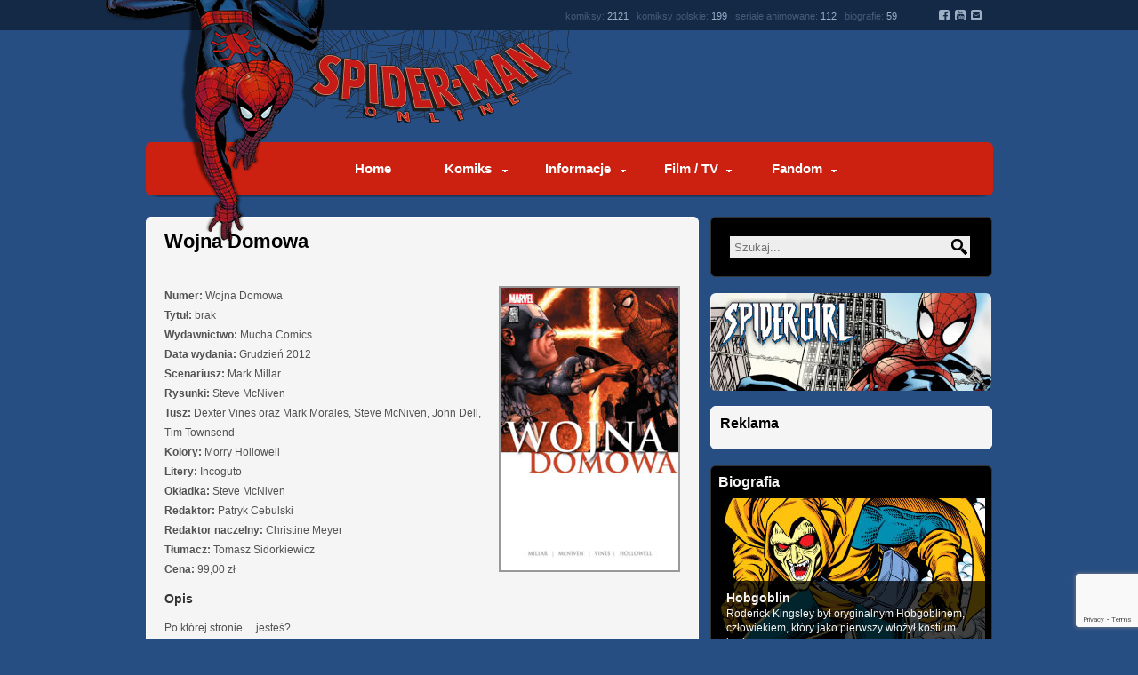

--- FILE ---
content_type: text/html; charset=UTF-8
request_url: https://www.spider-man.org.pl/polska-serie-komiksowe/wojna-domowa-mucha-comics/wojna-domowa-mucha/
body_size: 13483
content:

<!DOCTYPE html PUBLIC "-//W3C//DTD XHTML 1.0 Transitional//EN" "http://www.w3.org/TR/xhtml1/DTD/xhtml1-transitional.dtd">
<html lang="pl-PL" prefix="og: http://ogp.me/ns# fb: http://ogp.me/ns/fb#">

<head>
<!-- Global site tag (gtag.js) - Google Analytics -->
<script async src="https://www.googletagmanager.com/gtag/js?id=UA-13033640-5"></script>
<script>
  window.dataLayer = window.dataLayer || [];
  function gtag(){dataLayer.push(arguments);}
  gtag('js', new Date());

  gtag('config', 'UA-13033640-5');
</script>

<meta http-equiv="Content-Type" content="text/html; charset=UTF-8" />
<meta name="description" content="Spider-Man Online - Największy polski serwis poświęcony bohaterowi komiksów Marvela! Setki streszczeń, recenzji i opisów komiksów, filmów i ich bohaterów.">
<script src="https://use.fontawesome.com/30ab545235.js"></script>
<title>Wojna Domowa | Spider-Man Online</title>
<link rel="stylesheet" type="text/css" href="https://www.spider-man.org.pl/wp-content/themes/SMO/style.css" />
<link rel="stylesheet" type="text/css" href="https://www.spider-man.org.pl/wp-content/themes/SMO/scripts/css/featured_slider.css" />  
<link rel="stylesheet" type="text/css" href="https://www.spider-man.org.pl/wp-content/themes/SMO/scripts/css/tabs.css" />
<link rel="stylesheet" type="text/css" href="https://www.spider-man.org.pl/wp-content/themes/SMO/scripts/css/firstnavigation.css" />
<link rel="stylesheet" type="text/css" href="https://www.spider-man.org.pl/wp-content/themes/SMO/scripts/css/secondnavigation.css" />
<link rel="stylesheet" type="text/css" href="https://www.spider-man.org.pl/wp-content/themes/SMO/scripts/css/skins/default.css" />
<link rel="stylesheet" type="text/css" href="https://www.spider-man.org.pl/wp-content/themes/SMO/scripts/css/skins/slider/skyali/skin.css" />
<link rel="stylesheet" type="text/css" href="https://www.spider-man.org.pl/wp-content/themes/SMO/scripts/css/prettyPhoto.css" />




	
<link rel="apple-touch-icon" sizes="180x180" href="/apple-touch-icon.png?v=694PGg3la9">
<link rel="icon" type="image/png" sizes="32x32" href="/favicon-32x32.png?v=694PGg3la9">
<link rel="icon" type="image/png" sizes="192x192" href="/android-chrome-192x192.png?v=694PGg3la9">
<link rel="icon" type="image/png" sizes="16x16" href="/favicon-16x16.png?v=694PGg3la9">
<link rel="manifest" href="/manifest.json?v=694PGg3la9">
<link rel="mask-icon" href="/safari-pinned-tab.svg?v=694PGg3la9" color="#cc2111">
<link rel="shortcut icon" href="/favicon.ico?v=694PGg3la9">
<meta name="theme-color" content="#ffffff">



	  <meta name='robots' content='max-image-preview:large' />
	<style>img:is([sizes="auto" i], [sizes^="auto," i]) { contain-intrinsic-size: 3000px 1500px }</style>
	<link rel="alternate" type="application/rss+xml" title="Spider-Man Online &raquo; Kanał z wpisami" href="https://www.spider-man.org.pl/feed/" />
<link rel="alternate" type="application/rss+xml" title="Spider-Man Online &raquo; Kanał z komentarzami" href="https://www.spider-man.org.pl/comments/feed/" />
<script type="text/javascript">
/* <![CDATA[ */
window._wpemojiSettings = {"baseUrl":"https:\/\/s.w.org\/images\/core\/emoji\/16.0.1\/72x72\/","ext":".png","svgUrl":"https:\/\/s.w.org\/images\/core\/emoji\/16.0.1\/svg\/","svgExt":".svg","source":{"concatemoji":"https:\/\/www.spider-man.org.pl\/wp-includes\/js\/wp-emoji-release.min.js?ver=fcb427c17bd416e59ace887125bc8417"}};
/*! This file is auto-generated */
!function(s,n){var o,i,e;function c(e){try{var t={supportTests:e,timestamp:(new Date).valueOf()};sessionStorage.setItem(o,JSON.stringify(t))}catch(e){}}function p(e,t,n){e.clearRect(0,0,e.canvas.width,e.canvas.height),e.fillText(t,0,0);var t=new Uint32Array(e.getImageData(0,0,e.canvas.width,e.canvas.height).data),a=(e.clearRect(0,0,e.canvas.width,e.canvas.height),e.fillText(n,0,0),new Uint32Array(e.getImageData(0,0,e.canvas.width,e.canvas.height).data));return t.every(function(e,t){return e===a[t]})}function u(e,t){e.clearRect(0,0,e.canvas.width,e.canvas.height),e.fillText(t,0,0);for(var n=e.getImageData(16,16,1,1),a=0;a<n.data.length;a++)if(0!==n.data[a])return!1;return!0}function f(e,t,n,a){switch(t){case"flag":return n(e,"\ud83c\udff3\ufe0f\u200d\u26a7\ufe0f","\ud83c\udff3\ufe0f\u200b\u26a7\ufe0f")?!1:!n(e,"\ud83c\udde8\ud83c\uddf6","\ud83c\udde8\u200b\ud83c\uddf6")&&!n(e,"\ud83c\udff4\udb40\udc67\udb40\udc62\udb40\udc65\udb40\udc6e\udb40\udc67\udb40\udc7f","\ud83c\udff4\u200b\udb40\udc67\u200b\udb40\udc62\u200b\udb40\udc65\u200b\udb40\udc6e\u200b\udb40\udc67\u200b\udb40\udc7f");case"emoji":return!a(e,"\ud83e\udedf")}return!1}function g(e,t,n,a){var r="undefined"!=typeof WorkerGlobalScope&&self instanceof WorkerGlobalScope?new OffscreenCanvas(300,150):s.createElement("canvas"),o=r.getContext("2d",{willReadFrequently:!0}),i=(o.textBaseline="top",o.font="600 32px Arial",{});return e.forEach(function(e){i[e]=t(o,e,n,a)}),i}function t(e){var t=s.createElement("script");t.src=e,t.defer=!0,s.head.appendChild(t)}"undefined"!=typeof Promise&&(o="wpEmojiSettingsSupports",i=["flag","emoji"],n.supports={everything:!0,everythingExceptFlag:!0},e=new Promise(function(e){s.addEventListener("DOMContentLoaded",e,{once:!0})}),new Promise(function(t){var n=function(){try{var e=JSON.parse(sessionStorage.getItem(o));if("object"==typeof e&&"number"==typeof e.timestamp&&(new Date).valueOf()<e.timestamp+604800&&"object"==typeof e.supportTests)return e.supportTests}catch(e){}return null}();if(!n){if("undefined"!=typeof Worker&&"undefined"!=typeof OffscreenCanvas&&"undefined"!=typeof URL&&URL.createObjectURL&&"undefined"!=typeof Blob)try{var e="postMessage("+g.toString()+"("+[JSON.stringify(i),f.toString(),p.toString(),u.toString()].join(",")+"));",a=new Blob([e],{type:"text/javascript"}),r=new Worker(URL.createObjectURL(a),{name:"wpTestEmojiSupports"});return void(r.onmessage=function(e){c(n=e.data),r.terminate(),t(n)})}catch(e){}c(n=g(i,f,p,u))}t(n)}).then(function(e){for(var t in e)n.supports[t]=e[t],n.supports.everything=n.supports.everything&&n.supports[t],"flag"!==t&&(n.supports.everythingExceptFlag=n.supports.everythingExceptFlag&&n.supports[t]);n.supports.everythingExceptFlag=n.supports.everythingExceptFlag&&!n.supports.flag,n.DOMReady=!1,n.readyCallback=function(){n.DOMReady=!0}}).then(function(){return e}).then(function(){var e;n.supports.everything||(n.readyCallback(),(e=n.source||{}).concatemoji?t(e.concatemoji):e.wpemoji&&e.twemoji&&(t(e.twemoji),t(e.wpemoji)))}))}((window,document),window._wpemojiSettings);
/* ]]> */
</script>
<!-- www.spider-man.org.pl is managing ads with Advanced Ads 2.0.12 – https://wpadvancedads.com/ --><script id="spide-ready">
			window.advanced_ads_ready=function(e,a){a=a||"complete";var d=function(e){return"interactive"===a?"loading"!==e:"complete"===e};d(document.readyState)?e():document.addEventListener("readystatechange",(function(a){d(a.target.readyState)&&e()}),{once:"interactive"===a})},window.advanced_ads_ready_queue=window.advanced_ads_ready_queue||[];		</script>
		<style id='wp-emoji-styles-inline-css' type='text/css'>

	img.wp-smiley, img.emoji {
		display: inline !important;
		border: none !important;
		box-shadow: none !important;
		height: 1em !important;
		width: 1em !important;
		margin: 0 0.07em !important;
		vertical-align: -0.1em !important;
		background: none !important;
		padding: 0 !important;
	}
</style>
<link rel='stylesheet' id='wp-block-library-css' href='https://www.spider-man.org.pl/wp-includes/css/dist/block-library/style.min.css?ver=fcb427c17bd416e59ace887125bc8417' type='text/css' media='all' />
<style id='classic-theme-styles-inline-css' type='text/css'>
/*! This file is auto-generated */
.wp-block-button__link{color:#fff;background-color:#32373c;border-radius:9999px;box-shadow:none;text-decoration:none;padding:calc(.667em + 2px) calc(1.333em + 2px);font-size:1.125em}.wp-block-file__button{background:#32373c;color:#fff;text-decoration:none}
</style>
<style id='global-styles-inline-css' type='text/css'>
:root{--wp--preset--aspect-ratio--square: 1;--wp--preset--aspect-ratio--4-3: 4/3;--wp--preset--aspect-ratio--3-4: 3/4;--wp--preset--aspect-ratio--3-2: 3/2;--wp--preset--aspect-ratio--2-3: 2/3;--wp--preset--aspect-ratio--16-9: 16/9;--wp--preset--aspect-ratio--9-16: 9/16;--wp--preset--color--black: #000000;--wp--preset--color--cyan-bluish-gray: #abb8c3;--wp--preset--color--white: #ffffff;--wp--preset--color--pale-pink: #f78da7;--wp--preset--color--vivid-red: #cf2e2e;--wp--preset--color--luminous-vivid-orange: #ff6900;--wp--preset--color--luminous-vivid-amber: #fcb900;--wp--preset--color--light-green-cyan: #7bdcb5;--wp--preset--color--vivid-green-cyan: #00d084;--wp--preset--color--pale-cyan-blue: #8ed1fc;--wp--preset--color--vivid-cyan-blue: #0693e3;--wp--preset--color--vivid-purple: #9b51e0;--wp--preset--gradient--vivid-cyan-blue-to-vivid-purple: linear-gradient(135deg,rgba(6,147,227,1) 0%,rgb(155,81,224) 100%);--wp--preset--gradient--light-green-cyan-to-vivid-green-cyan: linear-gradient(135deg,rgb(122,220,180) 0%,rgb(0,208,130) 100%);--wp--preset--gradient--luminous-vivid-amber-to-luminous-vivid-orange: linear-gradient(135deg,rgba(252,185,0,1) 0%,rgba(255,105,0,1) 100%);--wp--preset--gradient--luminous-vivid-orange-to-vivid-red: linear-gradient(135deg,rgba(255,105,0,1) 0%,rgb(207,46,46) 100%);--wp--preset--gradient--very-light-gray-to-cyan-bluish-gray: linear-gradient(135deg,rgb(238,238,238) 0%,rgb(169,184,195) 100%);--wp--preset--gradient--cool-to-warm-spectrum: linear-gradient(135deg,rgb(74,234,220) 0%,rgb(151,120,209) 20%,rgb(207,42,186) 40%,rgb(238,44,130) 60%,rgb(251,105,98) 80%,rgb(254,248,76) 100%);--wp--preset--gradient--blush-light-purple: linear-gradient(135deg,rgb(255,206,236) 0%,rgb(152,150,240) 100%);--wp--preset--gradient--blush-bordeaux: linear-gradient(135deg,rgb(254,205,165) 0%,rgb(254,45,45) 50%,rgb(107,0,62) 100%);--wp--preset--gradient--luminous-dusk: linear-gradient(135deg,rgb(255,203,112) 0%,rgb(199,81,192) 50%,rgb(65,88,208) 100%);--wp--preset--gradient--pale-ocean: linear-gradient(135deg,rgb(255,245,203) 0%,rgb(182,227,212) 50%,rgb(51,167,181) 100%);--wp--preset--gradient--electric-grass: linear-gradient(135deg,rgb(202,248,128) 0%,rgb(113,206,126) 100%);--wp--preset--gradient--midnight: linear-gradient(135deg,rgb(2,3,129) 0%,rgb(40,116,252) 100%);--wp--preset--font-size--small: 13px;--wp--preset--font-size--medium: 20px;--wp--preset--font-size--large: 36px;--wp--preset--font-size--x-large: 42px;--wp--preset--spacing--20: 0.44rem;--wp--preset--spacing--30: 0.67rem;--wp--preset--spacing--40: 1rem;--wp--preset--spacing--50: 1.5rem;--wp--preset--spacing--60: 2.25rem;--wp--preset--spacing--70: 3.38rem;--wp--preset--spacing--80: 5.06rem;--wp--preset--shadow--natural: 6px 6px 9px rgba(0, 0, 0, 0.2);--wp--preset--shadow--deep: 12px 12px 50px rgba(0, 0, 0, 0.4);--wp--preset--shadow--sharp: 6px 6px 0px rgba(0, 0, 0, 0.2);--wp--preset--shadow--outlined: 6px 6px 0px -3px rgba(255, 255, 255, 1), 6px 6px rgba(0, 0, 0, 1);--wp--preset--shadow--crisp: 6px 6px 0px rgba(0, 0, 0, 1);}:where(.is-layout-flex){gap: 0.5em;}:where(.is-layout-grid){gap: 0.5em;}body .is-layout-flex{display: flex;}.is-layout-flex{flex-wrap: wrap;align-items: center;}.is-layout-flex > :is(*, div){margin: 0;}body .is-layout-grid{display: grid;}.is-layout-grid > :is(*, div){margin: 0;}:where(.wp-block-columns.is-layout-flex){gap: 2em;}:where(.wp-block-columns.is-layout-grid){gap: 2em;}:where(.wp-block-post-template.is-layout-flex){gap: 1.25em;}:where(.wp-block-post-template.is-layout-grid){gap: 1.25em;}.has-black-color{color: var(--wp--preset--color--black) !important;}.has-cyan-bluish-gray-color{color: var(--wp--preset--color--cyan-bluish-gray) !important;}.has-white-color{color: var(--wp--preset--color--white) !important;}.has-pale-pink-color{color: var(--wp--preset--color--pale-pink) !important;}.has-vivid-red-color{color: var(--wp--preset--color--vivid-red) !important;}.has-luminous-vivid-orange-color{color: var(--wp--preset--color--luminous-vivid-orange) !important;}.has-luminous-vivid-amber-color{color: var(--wp--preset--color--luminous-vivid-amber) !important;}.has-light-green-cyan-color{color: var(--wp--preset--color--light-green-cyan) !important;}.has-vivid-green-cyan-color{color: var(--wp--preset--color--vivid-green-cyan) !important;}.has-pale-cyan-blue-color{color: var(--wp--preset--color--pale-cyan-blue) !important;}.has-vivid-cyan-blue-color{color: var(--wp--preset--color--vivid-cyan-blue) !important;}.has-vivid-purple-color{color: var(--wp--preset--color--vivid-purple) !important;}.has-black-background-color{background-color: var(--wp--preset--color--black) !important;}.has-cyan-bluish-gray-background-color{background-color: var(--wp--preset--color--cyan-bluish-gray) !important;}.has-white-background-color{background-color: var(--wp--preset--color--white) !important;}.has-pale-pink-background-color{background-color: var(--wp--preset--color--pale-pink) !important;}.has-vivid-red-background-color{background-color: var(--wp--preset--color--vivid-red) !important;}.has-luminous-vivid-orange-background-color{background-color: var(--wp--preset--color--luminous-vivid-orange) !important;}.has-luminous-vivid-amber-background-color{background-color: var(--wp--preset--color--luminous-vivid-amber) !important;}.has-light-green-cyan-background-color{background-color: var(--wp--preset--color--light-green-cyan) !important;}.has-vivid-green-cyan-background-color{background-color: var(--wp--preset--color--vivid-green-cyan) !important;}.has-pale-cyan-blue-background-color{background-color: var(--wp--preset--color--pale-cyan-blue) !important;}.has-vivid-cyan-blue-background-color{background-color: var(--wp--preset--color--vivid-cyan-blue) !important;}.has-vivid-purple-background-color{background-color: var(--wp--preset--color--vivid-purple) !important;}.has-black-border-color{border-color: var(--wp--preset--color--black) !important;}.has-cyan-bluish-gray-border-color{border-color: var(--wp--preset--color--cyan-bluish-gray) !important;}.has-white-border-color{border-color: var(--wp--preset--color--white) !important;}.has-pale-pink-border-color{border-color: var(--wp--preset--color--pale-pink) !important;}.has-vivid-red-border-color{border-color: var(--wp--preset--color--vivid-red) !important;}.has-luminous-vivid-orange-border-color{border-color: var(--wp--preset--color--luminous-vivid-orange) !important;}.has-luminous-vivid-amber-border-color{border-color: var(--wp--preset--color--luminous-vivid-amber) !important;}.has-light-green-cyan-border-color{border-color: var(--wp--preset--color--light-green-cyan) !important;}.has-vivid-green-cyan-border-color{border-color: var(--wp--preset--color--vivid-green-cyan) !important;}.has-pale-cyan-blue-border-color{border-color: var(--wp--preset--color--pale-cyan-blue) !important;}.has-vivid-cyan-blue-border-color{border-color: var(--wp--preset--color--vivid-cyan-blue) !important;}.has-vivid-purple-border-color{border-color: var(--wp--preset--color--vivid-purple) !important;}.has-vivid-cyan-blue-to-vivid-purple-gradient-background{background: var(--wp--preset--gradient--vivid-cyan-blue-to-vivid-purple) !important;}.has-light-green-cyan-to-vivid-green-cyan-gradient-background{background: var(--wp--preset--gradient--light-green-cyan-to-vivid-green-cyan) !important;}.has-luminous-vivid-amber-to-luminous-vivid-orange-gradient-background{background: var(--wp--preset--gradient--luminous-vivid-amber-to-luminous-vivid-orange) !important;}.has-luminous-vivid-orange-to-vivid-red-gradient-background{background: var(--wp--preset--gradient--luminous-vivid-orange-to-vivid-red) !important;}.has-very-light-gray-to-cyan-bluish-gray-gradient-background{background: var(--wp--preset--gradient--very-light-gray-to-cyan-bluish-gray) !important;}.has-cool-to-warm-spectrum-gradient-background{background: var(--wp--preset--gradient--cool-to-warm-spectrum) !important;}.has-blush-light-purple-gradient-background{background: var(--wp--preset--gradient--blush-light-purple) !important;}.has-blush-bordeaux-gradient-background{background: var(--wp--preset--gradient--blush-bordeaux) !important;}.has-luminous-dusk-gradient-background{background: var(--wp--preset--gradient--luminous-dusk) !important;}.has-pale-ocean-gradient-background{background: var(--wp--preset--gradient--pale-ocean) !important;}.has-electric-grass-gradient-background{background: var(--wp--preset--gradient--electric-grass) !important;}.has-midnight-gradient-background{background: var(--wp--preset--gradient--midnight) !important;}.has-small-font-size{font-size: var(--wp--preset--font-size--small) !important;}.has-medium-font-size{font-size: var(--wp--preset--font-size--medium) !important;}.has-large-font-size{font-size: var(--wp--preset--font-size--large) !important;}.has-x-large-font-size{font-size: var(--wp--preset--font-size--x-large) !important;}
:where(.wp-block-post-template.is-layout-flex){gap: 1.25em;}:where(.wp-block-post-template.is-layout-grid){gap: 1.25em;}
:where(.wp-block-columns.is-layout-flex){gap: 2em;}:where(.wp-block-columns.is-layout-grid){gap: 2em;}
:root :where(.wp-block-pullquote){font-size: 1.5em;line-height: 1.6;}
</style>
<link rel='stylesheet' id='contact-form-7-css' href='https://www.spider-man.org.pl/wp-content/plugins/contact-form-7/includes/css/styles.css?ver=6.1.2' type='text/css' media='all' />
<link rel='stylesheet' id='cmplz-general-css' href='https://www.spider-man.org.pl/wp-content/plugins/complianz-gdpr/assets/css/cookieblocker.min.css?ver=1759611272' type='text/css' media='all' />
<link rel='stylesheet' id='NextGEN-css' href='https://www.spider-man.org.pl/wp-content/plugins/nextcellent-gallery-nextgen-legacy/css/nggallery.css?ver=1.0.0' type='text/css' media='screen' />
<link rel='stylesheet' id='wp-lightbox-2.min.css-css' href='https://www.spider-man.org.pl/wp-content/plugins/wp-lightbox-2/styles/lightbox.min.pl_PL.css?ver=1.3.4' type='text/css' media='all' />
<script type="text/javascript" src="https://www.spider-man.org.pl/wp-content/themes/SMO/scripts/js/jquery.min.js?ver=fcb427c17bd416e59ace887125bc8417" id="jquery-js"></script>
<script type="text/javascript" src="https://www.spider-man.org.pl/wp-content/themes/SMO/scripts/js/jquery-ui.min.js?ver=fcb427c17bd416e59ace887125bc8417" id="jquery-ui-js"></script>
<script type="text/javascript" src="https://www.spider-man.org.pl/wp-content/themes/SMO/scripts/js/tabs.js?ver=fcb427c17bd416e59ace887125bc8417" id="tabs-js"></script>
<script type="text/javascript" src="https://www.spider-man.org.pl/wp-content/themes/SMO/scripts/js/superfish.js?ver=fcb427c17bd416e59ace887125bc8417" id="superfish-js"></script>
<script type="text/javascript" src="https://www.spider-man.org.pl/wp-content/themes/SMO/scripts/js/hoverIntent.js?ver=fcb427c17bd416e59ace887125bc8417" id="hover-js"></script>
<script type="text/javascript" src="https://www.spider-man.org.pl/wp-content/themes/SMO/scripts/js/custom.js?ver=fcb427c17bd416e59ace887125bc8417" id="custom-js"></script>
<script type="text/javascript" src="https://www.spider-man.org.pl/wp-content/themes/SMO/scripts/js/jquery.jcarousel.min.js?ver=fcb427c17bd416e59ace887125bc8417" id="jcarousel-js"></script>
<script type="text/javascript" src="https://www.spider-man.org.pl/wp-content/themes/SMO/scripts/js/jquery.prettyPhoto.js?ver=fcb427c17bd416e59ace887125bc8417" id="prettyphoto-js"></script>
<script type="text/javascript" src="https://www.spider-man.org.pl/wp-content/plugins/nextcellent-gallery-nextgen-legacy/js/jquery.cycle.all.min.js?ver=2.9995" id="jquery-cycle-js"></script>
<script type="text/javascript" src="https://www.spider-man.org.pl/wp-content/plugins/nextcellent-gallery-nextgen-legacy/js/ngg.slideshow.min.js?ver=1.06" id="ngg-slideshow-js"></script>
<link rel="https://api.w.org/" href="https://www.spider-man.org.pl/wp-json/" /><link rel="alternate" title="JSON" type="application/json" href="https://www.spider-man.org.pl/wp-json/wp/v2/posts/46495" /><link rel="EditURI" type="application/rsd+xml" title="RSD" href="https://www.spider-man.org.pl/xmlrpc.php?rsd" />
<link rel="canonical" href="https://www.spider-man.org.pl/polska-serie-komiksowe/wojna-domowa-mucha-comics/wojna-domowa-mucha/" />
<link rel="alternate" title="oEmbed (JSON)" type="application/json+oembed" href="https://www.spider-man.org.pl/wp-json/oembed/1.0/embed?url=https%3A%2F%2Fwww.spider-man.org.pl%2Fpolska-serie-komiksowe%2Fwojna-domowa-mucha-comics%2Fwojna-domowa-mucha%2F" />
<link rel="alternate" title="oEmbed (XML)" type="text/xml+oembed" href="https://www.spider-man.org.pl/wp-json/oembed/1.0/embed?url=https%3A%2F%2Fwww.spider-man.org.pl%2Fpolska-serie-komiksowe%2Fwojna-domowa-mucha-comics%2Fwojna-domowa-mucha%2F&#038;format=xml" />
<!-- <meta name="NextGEN" version="1.9.15" /> -->

<!-- START - Open Graph and Twitter Card Tags 3.3.5 -->
 <!-- Facebook Open Graph -->
  <meta property="og:locale" content="pl_PL"/>
  <meta property="og:site_name" content="Spider-Man Online"/>
  <meta property="og:title" content="Wojna Domowa"/>
  <meta property="og:url" content="https://www.spider-man.org.pl/polska-serie-komiksowe/wojna-domowa-mucha-comics/wojna-domowa-mucha/"/>
  <meta property="og:type" content="article"/>
  <meta property="og:description" content="Wojna Superbohaterów opierająca się o nowe prawo uderzające w ich sekretne tożsamości. Po której stronie jesteś?"/>
  <meta property="og:image" content="https://www.spider-man.org.pl/wp-content/uploads/2012/12/wojna_domowa_mucha.jpg"/>
  <meta property="og:image:url" content="https://www.spider-man.org.pl/wp-content/uploads/2012/12/wojna_domowa_mucha.jpg"/>
  <meta property="og:image:secure_url" content="https://www.spider-man.org.pl/wp-content/uploads/2012/12/wojna_domowa_mucha.jpg"/>
  <meta property="article:publisher" content="http://www.facebook.com/SpiderManPOLSKA"/>
 <!-- Google+ / Schema.org -->
  <meta itemprop="name" content="Wojna Domowa"/>
  <meta itemprop="headline" content="Wojna Domowa"/>
  <meta itemprop="description" content="Wojna Superbohaterów opierająca się o nowe prawo uderzające w ich sekretne tożsamości. Po której stronie jesteś?"/>
  <meta itemprop="image" content="https://www.spider-man.org.pl/wp-content/uploads/2012/12/wojna_domowa_mucha.jpg"/>
  <meta itemprop="datePublished" content="2012-12-17"/>
  <meta itemprop="dateModified" content="2022-11-17T22:27:36+01:00" />
  <meta itemprop="author" content="Spider-Nik"/>
  <!--<meta itemprop="publisher" content="Spider-Man Online"/>--> <!-- To solve: The attribute publisher.itemtype has an invalid value -->
 <!-- Twitter Cards -->
  <meta name="twitter:title" content="Wojna Domowa"/>
  <meta name="twitter:url" content="https://www.spider-man.org.pl/polska-serie-komiksowe/wojna-domowa-mucha-comics/wojna-domowa-mucha/"/>
  <meta name="twitter:description" content="Wojna Superbohaterów opierająca się o nowe prawo uderzające w ich sekretne tożsamości. Po której stronie jesteś?"/>
  <meta name="twitter:image" content="https://www.spider-man.org.pl/wp-content/uploads/2012/12/wojna_domowa_mucha.jpg"/>
  <meta name="twitter:card" content="summary_large_image"/>
 <!-- SEO -->
 <!-- Misc. tags -->
 <!-- is_singular -->
<!-- END - Open Graph and Twitter Card Tags 3.3.5 -->
	

<!--[if IE 7]>
        <link rel="stylesheet" type="text/css" href="https://www.spider-man.org.pl/wp-content/themes/SMO/scripts/css/ie7.css">
<![endif]-->

</head>

<body data-rsssl=1>
<div id="fb-root"></div>
<script>(function(d, s, id) {
  var js, fjs = d.getElementsByTagName(s)[0];
  if (d.getElementById(id)) return;
  js = d.createElement(s); js.id = id;
  js.src = "//connect.facebook.net/en_GB/all.js#xfbml=1&appId=149175901792208";
  fjs.parentNode.insertBefore(js, fjs);
}(document, 'script', 'facebook-jssdk'));</script>

<div id="container">
<div id="headernavigation">
<div id="smtop-menu"><p>komiksy: <span>2121</span> komiksy polskie: <span>199</span> seriale animowane: <span>112</span> biografie: <span>59</span> <span class="so-linki"><a href="http://www.facebook.com/SpiderManOnlinePL"><i class="fa fa-facebook-square" aria-hidden="true"></i></a> <a href="https://www.youtube.com/channel/UCeV6iYHjJBVkqlfhrEwrQMw"><i class="fa fa-youtube-square" aria-hidden="true"></i></a> <a href="https://www.spider-man.org.pl/kontakt"><i class="fa fa-envelope-square" aria-hidden="true"></i></a></span></p></div>
<div id="spidey"><p id="spidey_in"></p></div>


</div><!-- #headernavigation closer -->
<div id="content">
<div id="white_space">
<div id="content_holder">
<div id="header">
<h1><a href="https://www.spider-man.org.pl"><div id="header_logo"></div></a></h1>
<div class="ad"></div>
</div><!-- #header closer -->
<div id="categories">  

    					<ul id="menu-mainmenu" class="secondnav-menu sf-js-enabled sf-menu"><li id="menu-item-89" class="sm-menu-one menu-item menu-item-type-custom menu-item-object-custom menu-item-home"><a href="https://www.spider-man.org.pl/">Home</a><span class="sm-menu-sub"></span></li>
<li id="menu-item-92" class="sm-menu-down1 menu-item menu-item-type-post_type menu-item-object-page menu-item-has-children"><a href="https://www.spider-man.org.pl/komiks/">Komiks</a><span class="sm-menu-sub"></span>
<ul class="sub-menu">
	<li id="menu-item-23462" class="sm-menu-zapowiedzi menu-item menu-item-type-taxonomy menu-item-object-category"><a href="https://www.spider-man.org.pl/s/zapowiedzi/">Zapowiedzi</a><span class="sm-menu-sub">Zapowiedzi komiksów na najbliższe miesiące.</span></li>
	<li id="menu-item-1595" class="sm-menu-komiksy menu-item menu-item-type-post_type menu-item-object-page"><a href="https://www.spider-man.org.pl/komiks/serie-komiksowe/">Serie Komiksowe</a><span class="sm-menu-sub">Streszczenia i recenzje komiksów.</span></li>
	<li id="menu-item-1590" class="sm-menu-bohaterowie menu-item menu-item-type-post_type menu-item-object-page"><a href="https://www.spider-man.org.pl/komiks/bohaterowie/">Bohaterowie</a><span class="sm-menu-sub">Szczegółowe biografie postaci.</span></li>
	<li id="menu-item-24908" class="sm-menu-chronologia menu-item menu-item-type-post_type menu-item-object-page"><a href="https://www.spider-man.org.pl/komiks/chronologia/">Chronologia</a><span class="sm-menu-sub">Chronologiczna lista komiksów.</span></li>
	<li id="menu-item-1597" class="sm-menu-tworcy menu-item menu-item-type-post_type menu-item-object-page"><a href="https://www.spider-man.org.pl/komiks/tworcy/">Twórcy</a><span class="sm-menu-sub">Biografie twórców Spider-Mana.</span></li>
	<li id="menu-item-19964" class="sm-menu-crossovers menu-item menu-item-type-post_type menu-item-object-page"><a href="https://www.spider-man.org.pl/komiks/">więcej »</a><span class="sm-menu-sub"></span></li>
</ul>
</li>
<li id="menu-item-91" class="sm-menu-down2 menu-item menu-item-type-post_type menu-item-object-page menu-item-has-children"><a href="https://www.spider-man.org.pl/informacje/">Informacje</a><span class="sm-menu-sub"></span>
<ul class="sub-menu">
	<li id="menu-item-1589" class="sm-menu-spidey menu-item menu-item-type-post_type menu-item-object-page"><a href="https://www.spider-man.org.pl/informacje/spider-man/">Spider-Man</a><span class="sm-menu-sub">Szczegółowe informacje o Człowieku-Pająku.</span></li>
	<li id="menu-item-1599" class="sm-menu-artykuly menu-item menu-item-type-taxonomy menu-item-object-category"><a href="https://www.spider-man.org.pl/s/informacje/artykuly/">Artykuły</a><span class="sm-menu-sub">Teksty o wydarzeniach z komiksów.</span></li>
	<li id="menu-item-1587" class="sm-menu-faq menu-item menu-item-type-post_type menu-item-object-page"><a href="https://www.spider-man.org.pl/informacje/faq/">FAQ</a><span class="sm-menu-sub">Odpowiedzi na najczęściej zadawane pytania.</span></li>
	<li id="menu-item-1588" class="sm-menu-gry menu-item menu-item-type-post_type menu-item-object-page"><a href="https://www.spider-man.org.pl/informacje/gry/">Gry</a><span class="sm-menu-sub">Informacje na temat gier komputerowych.</span></li>
</ul>
</li>
<li id="menu-item-90" class="sm-menu-down3 menu-item menu-item-type-post_type menu-item-object-page menu-item-has-children"><a href="https://www.spider-man.org.pl/filmy-tv/">Film / TV</a><span class="sm-menu-sub"></span>
<ul class="sub-menu">
	<li id="menu-item-19961" class="sm-menu-smhomecoming menu-item menu-item-type-post_type menu-item-object-page"><a href="https://www.spider-man.org.pl/filmy-tv/marvelstudios/">Marvel Cinematic Universe</a><span class="sm-menu-sub">Spider-Man w wersji Marvel Studios.</span></li>
	<li id="menu-item-49793" class="sm-menu-spiderverse menu-item menu-item-type-post_type menu-item-object-page"><a href="https://www.spider-man.org.pl/filmy-tv/spider-verse/">Spider-Verse</a><span class="sm-menu-sub">Filmy animowane z serii Spider-Verse</span></li>
	<li id="menu-item-19962" class="sm-menu-tasm2012 menu-item menu-item-type-post_type menu-item-object-page"><a href="https://www.spider-man.org.pl/filmy-tv/tasm/">The Amazing Spider-Man</a><span class="sm-menu-sub">Seria filmów w reżyserii Marca Webba.</span></li>
	<li id="menu-item-19963" class="sm-menu-sm22004 menu-item menu-item-type-post_type menu-item-object-page"><a href="https://www.spider-man.org.pl/filmy-tv/trilogy/">Spider-Man Trylogia</a><span class="sm-menu-sub">Trylogia filmów w reżyserii Sama Raimi.</span></li>
	<li id="menu-item-1579" class="sm-menu-cartoons menu-item menu-item-type-post_type menu-item-object-page"><a href="https://www.spider-man.org.pl/filmy-tv/seriale-animowane/">Seriale animowane</a><span class="sm-menu-sub">Wszystko na temat seriali rysunkowych.</span></li>
	<li id="menu-item-1580" class="sm-menu-tv menu-item menu-item-type-post_type menu-item-object-page"><a href="https://www.spider-man.org.pl/filmy-tv/seriale-tv/">Seriale TV</a><span class="sm-menu-sub">Serie telewizyjne Live Action.</span></li>
</ul>
</li>
<li id="menu-item-406" class="sm-menu-down4 menu-item menu-item-type-post_type menu-item-object-page menu-item-has-children"><a href="https://www.spider-man.org.pl/fans/">Fandom</a><span class="sm-menu-sub"></span>
<ul class="sub-menu">
	<li id="menu-item-1575" class="sm-menu-fanart menu-item menu-item-type-post_type menu-item-object-page"><a href="https://www.spider-man.org.pl/fans/fan-art/">Fan Art</a><span class="sm-menu-sub">Prace rysunkowe polskich fanów.</span></li>
	<li id="menu-item-3918" class="sm-menu-fanfiction menu-item menu-item-type-taxonomy menu-item-object-category"><a href="https://www.spider-man.org.pl/s/fans/fan-fiction/">Fan Fiction</a><span class="sm-menu-sub">Twórczość pisana polskich fanów.</span></li>
	<li id="menu-item-1578" class="sm-menu-fanfilms menu-item menu-item-type-post_type menu-item-object-page"><a href="https://www.spider-man.org.pl/fans/fan-films/">Fan Films</a><span class="sm-menu-sub">Amatorskie filmy tworzone przez fanów.</span></li>
	<li id="menu-item-1577" class="sm-menu-komiksonline menu-item menu-item-type-post_type menu-item-object-page"><a href="https://www.spider-man.org.pl/fans/komiks-online/">Komiks Online</a><span class="sm-menu-sub">Fanowskie komiksy.</span></li>
</ul>
</li>
</ul>
</div><!-- #categories closer -->
<div class="cat_line"></div>

<div id="middle">
<div id="left" style="width:605px;">

<div class="single">

<div class="active"><h1>Wojna Domowa</h1></div>


<div class="content">
<div id="info"><p><a href="/wp-content/uploads/2012/12/wojna_domowa_mucha.jpg" rel="lightbox[46495]"><img fetchpriority="high" decoding="async" src="/wp-content/uploads/2012/12/wojna_domowa_mucha-200x318.jpg" alt="Wojna Domowa" width="200" height="318" class="alignnone size-medium wp-image-27983" /></a><strong>Numer:</strong>  Wojna Domowa<br />
<strong>Tytuł:</strong> brak<br />
<strong>Wydawnictwo:</strong> Mucha Comics<br />
<strong>Data wydania:</strong> Grudzień 2012<br />
<strong>Scenariusz:</strong> Mark Millar<br />
<strong>Rysunki:</strong> Steve McNiven<br />
<strong>Tusz:</strong> Dexter Vines oraz Mark Morales, Steve McNiven, John Dell, Tim Townsend<br />
<strong>Kolory:</strong> Morry Hollowell<br />
<strong>Litery:</strong> Incoguto<br />
<strong>Okładka:</strong> Steve McNiven<br />
<strong>Redaktor:</strong> Patryk Cebulski<br />
<strong>Redaktor naczelny:</strong> Christine Meyer<br />
<strong>Tłumacz:</strong> Tomasz Sidorkiewicz<br />
<strong>Cena:</strong> 99,00 zł</p>
<h6>Opis</h6>
<p>Po której stronie&#8230; jesteś?</p>
<p>Uniwersum Marvela zmienia się. Po tragedii, która miała miejsce w Stamford, coraz częściej zaczęły pojawiać się głosy wspierające uchwalenie ustawy o Rejestracji Superbohaterów. Ustawa zmuszałaby wszystkich zamaskowanych posiadaczy supermocy do ujawnienia rządowi swojej tożsamości. Wśród największych bohaterów Stanów Zjednoczonych dochodzi do coraz poważniejszej różnicy zdań na ten temat. Decyzja podjęta przez każdego z nich na zawsze zmieni ich życie!</p>
<p class="separator"></p>
<h6>Zawartość</h6>
<ul class="komiks-zawartosc">
<li><a href="/serie-komiksowe/goscinne/civil-war/civil-war-1/"><img decoding="async" src="/wp-content/uploads/2006/07/Civil-War-01-.jpg" alt="Civil War #1" width="60" height="91" />
<p>Civil War #1</a><span> Lipiec 2006</span></p>
</li>
<li><a href="/serie-komiksowe/goscinne/civil-war/civil-war-2/"><img decoding="async" src="/wp-content/uploads/2017/07/Civil-War-02-.jpg" alt="Civil War #2" width="60" height="91" />
<p>Civil War #2</a><span> Sierpień 2006</span></p>
</li>
<li><a href="/serie-komiksowe/goscinne/civil-war/civil-war-3/"><img loading="lazy" decoding="async" src="/wp-content/uploads/2017/07/Civil-War-03-.jpg" alt="Civil War #3" width="60" height="91" />
<p>Civil War #3</a><span> Wrzesień 2006</span></p>
</li>
<li><a href="/serie-komiksowe/goscinne/civil-war/civil-war-4/"><img loading="lazy" decoding="async" src="/wp-content/uploads/2017/07/Civil-War-04-.jpg" alt="Civil War #4" width="60" height="91" />
<p>Civil War #4</a><span> Październik 2006</span></p>
</li>
<li><a href="/serie-komiksowe/goscinne/civil-war/civil-war-5/"><img loading="lazy" decoding="async" src="/wp-content/uploads/2017/07/Civil-War-05-.jpg" alt="Civil War #5" width="60" height="91" />
<p>Civil War #5</a><span> Listopad 2006</span></p>
</li>
<li><a href="/serie-komiksowe/goscinne/civil-war/civil-war-6/"><img loading="lazy" decoding="async" src="/wp-content/uploads/2017/07/Civil-War-06-.jpg" alt="Civil War #6" width="60" height="91" />
<p>Civil War #6</a><span> Grudzień 2006</span></p>
</li>
<li><a href="/serie-komiksowe/goscinne/civil-war/civil-war-7/"><img loading="lazy" decoding="async" src="/wp-content/uploads/2017/07/Civil-War-07-.jpg" alt="Civil War #7" width="60" height="91" />
<p>Civil War #7</a><span> Styczeń 2007</span></p>
</li>
</ul>
<p style="margin-top:10px;">&nbsp;</p>
<p class="separator"></p>
<h6>Dodatki</h6>
<p>• Galeria: plakaty promujące, szkice wariantów okładek (9 stron)</p>
<p class="separator"></p>
<h6>Recenzja</h6>
<p>Do tego musiało dojść. Mucha Comics jako pierwsze wydawnictwo zdecydowało się wydać jedno z najlepszych wydarzeń w Marvelu. Miniseria, która dotknęła w 2006 niemalże każdego bohatera uniwersum &#8211; niektórych bardziej, innych mniej. Szczególne znaczenie ma dla fanów Spider-Mana.</p>
<p>W Wojnie Domowej aż roi się od chwil, które wstrząsają czytelnikami. I od samego początku dużo się dzieje. W głównej mini-serii, na podstawie której powstał obecny tom, dostajemy zgrabnie złożony zlepek wydarzeń dotyczących herosów. Natomiast rozwinięcia wszystkich wątków znajdują się w osobnych mini-seriach. Jeśli ktoś ma ochotę poznać cały <a href="/s/serie-komiksowe/goscinne-wystepy/civil-war/">Civil War</a> to czeka go spora ilość komiksów do przeczytania.</p>
<p>Po ocenę wydarzeń i jakości fabuły odsyłam do orygialnych recenzji mini-serii Civil War. Tutaj skupię się na wydaniu Mucha Comics.</p>
<p>Zacznijmy od tego, że trochę żałuję, że komiks ma białą okładkę (tak wiem, w oryginalnych wydaniach zbiorczych też tak jest, jednak biała okładka (i grzbiet) szybko ulegają zabrudzeniom. Kolejnym minusem jest wybór grafiki. Wybrano grafikę, która jest łączona (tzw. Wraparound cover), a w tym przypadku przerwana grzbietem. Biorąc pod uwagę mnogość wariantów, wydawnictwo mogło zdecydować się na jakiś lepszy, jednostronny wybór. Nawet wewnątrz tego tomu znajdziemy wiele przykładowych okładek.</p>
<p>Tłumaczenie – właściwie nie mam się do czego przyczepić. Choć może coś przeoczyłem. W każdym razie czyta się w porządku.</p>
<p>Cieszy fakt, że Mucha przy okazji wydawania serii zbiorczych The New Avengers zdecydowało się także na to ogromnie ważne wydarzenie. Myślę, że każdy szanujący się fan komiksów Marvela winien wiedzieć czym jest Civil War. Jak dla mnie 5,5 pajączka.</p>
<p class="ocena-5-5">Ocena:</p>
<p id="sygnatura">Autor: <a title="O Stronie" href="/o-stronie/">Spider-Nik</a></p>
<p class="komiks-preview"><a href="/wp-content/uploads/2012/12/wojna_domowa_mucha_p1.jpg" rel="lightbox[46495]"><img loading="lazy" decoding="async" src="/wp-content/uploads/2012/12/wojna_domowa_mucha_p1-151x230.jpg" alt="Wojna Domowa" width="151" height="230" class="alignnone size-thumbnail wp-image-27987" /></a> <a href="/wp-content/uploads/2012/12/wojna_domowa_mucha_p2.jpg" rel="lightbox[46495]"><img loading="lazy" decoding="async" src="/wp-content/uploads/2012/12/wojna_domowa_mucha_p2-151x230.jpg" alt="Wojna Domowa" width="151" height="230" class="alignnone size-thumbnail wp-image-27985" /></a> <a href="/wp-content/uploads/2012/12/wojna_domowa_mucha_p3.jpg" rel="lightbox[46495]"><img loading="lazy" decoding="async" src="/wp-content/uploads/2012/12/wojna_domowa_mucha_p3-151x230.jpg" alt="Wojna Domowa" width="151" height="230" class="alignnone size-thumbnail wp-image-27986" /></a></p>
<p class="komiks-preview"><a href="/wp-content/uploads/2012/12/wojna_domowa_mucha_p4.jpg" rel="lightbox[46495]"><img loading="lazy" decoding="async" src="/wp-content/uploads/2012/12/wojna_domowa_mucha_p4-151x230.jpg" alt="Wojna Domowa" width="151" height="230" class="alignnone size-thumbnail wp-image-27987" /></a> <a href="/wp-content/uploads/2012/12/wojna_domowa_mucha_p5.jpg" rel="lightbox[46495]"><img loading="lazy" decoding="async" src="/wp-content/uploads/2012/12/wojna_domowa_mucha_p5-151x230.jpg" alt="Wojna Domowa" width="151" height="230" class="alignnone size-thumbnail wp-image-27985" /></a> <a href="/wp-content/uploads/2012/12/wojna_domowa_mucha_p6.jpg" rel="lightbox[46495]"><img loading="lazy" decoding="async" src="/wp-content/uploads/2012/12/wojna_domowa_mucha_p6-151x230.jpg" alt="Wojna Domowa" width="151" height="230" class="alignnone size-thumbnail wp-image-27986" /></a></p>
</div><p class="separator"><br /></p></div><!-- #content -->

<div id="np-komiks">
<ul>
	<li></li>
    <li></li>
</ul>
</div>
<div id="video_holder" style="display:none;"></div>

<div class="post_heading"><h2 class="left_heading hideobject">Related Articles</h2></div><!-- #post_heading -->
<div class="related_articles hideobject">
</div><!-- #related_articles -->

<div class="post_heading"><h2 class="left_heading hideobject">About Author</h2></div><!-- #post_heading -->

<div class="author hideobject">

<div class="icon">

<img alt='' src='https://secure.gravatar.com/avatar/f4c772dd30c9523eee8250fdd77acdd3f2c62a0969b03b3ab8d2e296149665a7?s=75&#038;d=mm&#038;r=g' srcset='https://secure.gravatar.com/avatar/f4c772dd30c9523eee8250fdd77acdd3f2c62a0969b03b3ab8d2e296149665a7?s=150&#038;d=mm&#038;r=g 2x' class='avatar avatar-75 photo' height='75' width='75' loading='lazy' decoding='async'/>
<div class="title"><a href="https://www.spider-man.org.pl" title="Odwiedź witrynę internetową osoby podpisującej się &#8222;Spider-Nik&#8221;" rel="author external">Spider-Nik</a></div><!-- #title -->

</div><!-- #icon -->

<div class="authorcontent">

<p></p>

</div><!-- #content -->

</div><!-- #author -->


</div><!-- #single -->

<div id="comments" style="display:none;" >





 </div><!-- Comment Holder -->



</div><!-- #left closer -->
<div id="right">

<div id="text-2" class="widget-container widget_text rightwidget szukarkasm">
<div class="textwidget">   <form method="get" id="searchform" action="https://www.spider-man.org.pl">
<input type="text" class="search"  name="s" id="s" value=""  placeholder="Szukaj..." />
<input type="submit" class="searchb" value="" />
</form> </div></div>
<!-- #widgets -->

<!-- #film-tv-menu -->

<!-- different-sidebars -->

<!-- SMO Hubs -->
<div class="spide-smohubs2" id="spide-1541228382"><a href="https://www.spider-man.org.pl/komiks/mc2-universe/" aria-label="Spider-Girl"><img src="https://www.spider-man.org.pl/wp-content/uploads/2017/07/Spider-Girl.jpg" alt="Spider-Girl"  width="316" height="110"   /></a></div>

<!-- different-sidebars-end -->

<!-- reklama -->
<div id="text-2" class="widget-container widget_text rightwidget"><h3 class="widget-title"><span class="title">Reklama</span></h3>
<div class="sidebar-reklama">
</div>
</div>
<!--reklama-end -->

<!-- characters -->
<div id="text-2" class="widget-container widget_text rightwidget biografia-home"><span class="title">Biografia</span>
<div class="heroesB">
<a href="https://www.spider-man.org.pl/informacje/bohaterowie/villains/hobgoblin/"><img src="/wp-content/uploads/2017/07/Hobgoblin.jpg" alt="Hobgoblin" /><p><span class="boh">Hobgoblin</span><span>Roderick Kingsley był oryginalnym Hobgoblinem, człowiekiem, który jako pierwszy włożył kostium będący...</span></p></a>

</div></div>
<!--characters-end -->

<!-- SMO Hubs home -->
<!-- SMO Hubs home-end -->


<div style="width:315px; float:left; ">

<div style="float:left; width:148px; ">


</div>

<div style="float:left; width:148px; margin-left:18px;">


</div>

</div>

</div><!-- #right closer -->


</div><!-- #content_holder closer -->

</div>

</div><!-- #content closer -->

</div>
<div id="footer_widget" >

<div class="inside">

<!-- WIDGET SPACE -->


<div class="widget_h_l">

<div id="custom_html-3" class="widget_text widget"><h3 class="widget-title"><span class="title">SPIDER-MAN ONLINE</span></h3><div class="textwidget custom-html-widget"><a href="https://www.spider-man.org.pl/s/news/">Newsy</a><br />
<br />
<a href="https://www.spider-man.org.pl/kontakt">Kontakt</a><br />
<a href="https://www.spider-man.org.pl/linki">Linki</a><br />
<a href="https://www.spider-man.org.pl/linki/wymiana">Wymiana</a><br />
<a href="https://www.spider-man.org.pl/o-stronie/wspolpraca">Współpraca</a><br />
<a href="https://www.spider-man.org.pl/o-stronie">O Stronie</a><br /></div></div><!-- #widget -->
</div><!-- #widget_h -->



<div class="widget_h_m">

<div id="custom_html-6" class="widget_text widget"><h3 class="widget-title"><span class="title">KOMIKS</span></h3><div class="textwidget custom-html-widget"><a href="https://www.spider-man.org.pl/2026/?cat=396">Zapowiedzi</a><br/>
<a href="https://www.spider-man.org.pl/komiks/serie-komiksowe/">Serie komiksowe</a><br/>
<a href="https://www.spider-man.org.pl/komiks/bohaterowie">Bohaterowie</a><br/>
<a href="https://www.spider-man.org.pl/komiks/bibliografia">Bibliografia</a><br/>
<a href="https://www.spider-man.org.pl/komiks/chronologia">Chronologia</a><br/>
<a href="https://www.spider-man.org.pl/komiks/crossovers">Crossovers</a><br/>
<a href="https://www.spider-man.org.pl/komiks/tworcy">Twórcy</a></div></div><!-- #widget -->
</div><!-- #widget_h -->



<div class="widget_h_m">

<div id="custom_html-4" class="widget_text widget"><h3 class="widget-title"><span class="title">INFORMACJE</span></h3><div class="textwidget custom-html-widget"><a href="https://www.spider-man.org.pl/informacje/spider-man">Spider-Man</a><br/>
<a href="https://www.spider-man.org.pl/s/informacje/artykuly/">Artykuły</a><br/>
<a href="https://www.spider-man.org.pl/informacje/faq">FAQ</a><br/>
<a href="https://www.spider-man.org.pl/informacje/gry">Gry</a></div></div><!-- #widget -->
</div><!-- #widget_h -->



<div class="widget_h_m2">

<div id="custom_html-5" class="widget_text widget"><h3 class="widget-title"><span class="title">FILM / TV</span></h3><div class="textwidget custom-html-widget"><a href="https://www.spider-man.org.pl/filmy-tv/marvelstudios/">Marvel Cinematic Universe</a><br/>
<a href="https://www.spider-man.org.pl/filmy-tv/spider-verse/">Spider-Verse</a><br/>
<a href="https://www.spider-man.org.pl/filmy-tv/tasm/">The Amazing Spider-Man</a><br/>
<a href="https://www.spider-man.org.pl/filmy-tv/trilogy/">Spider-Man Trylogia</a><br/>
<a href="https://www.spider-man.org.pl/filmy-tv/seriale-animowane">Seriale animowane</a><br/>
<a href="https://www.spider-man.org.pl/filmy-tv/seriale-tv">Seriale TV</a></div></div><!-- #widget -->
</div><!-- #widget_h -->



<div class="widget_h_r">

<div id="custom_html-2" class="widget_text widget"><h3 class="widget-title"><span class="title">Przyjaciele</span></h3><div class="textwidget custom-html-widget"><a href="https://www.geeknation.pl" target="_blank">Geek Nation</a><br/>
<a href="http://www.batcave.com.pl" target="_blank">BatCave</a><br/>
<a href="http://marvelcomics.pl/" target="_blank">Avalon Marvel Comics</a><br/>
<a href="http://www.punisher.batcave.098.pl/" target="_blank">Punisher Zone</a><br/>
<a href="http://drwho.pl" target="_blank">Doctor Who Polska</a><br/>
<a href="http://uniwersumdccomics.com.pl" target="_blank">Uniwersum DC Comics</a><br/>
<a href="http://www.panteon.pl" target="_blank">Panteon</a><br/>
<a href="http://www.deadpool.pl" target="_blank">Deadpool Polska</a></div></div><!-- #widget -->
</div><!-- #widget_h -->


<div class="logo">

<a href="https://www.spider-man.org.pl"><img src="https://www.spider-man.org.pl/wp-content/themes/SMO/images/logo_footer.png" alt="Spider-Man Online" style="margin-right:70px;" /></a><a href="http://www.facebook.com/SpiderManOnlinePL" class="foot-fb"><span class="fa-stack fa-lg">
  <i class="fa fa-circle fa-stack-2x"></i>
  <i class="fa fa-facebook fa-stack-1x fa-inverse"></i>
</span></a><a href="https://www.youtube.com/channel/UCeV6iYHjJBVkqlfhrEwrQMw" class="foot-yt"><span class="fa-stack fa-lg">
  <i class="fa fa-circle fa-stack-2x"></i>
  <i class="fa fa-youtube-play fa-stack-1x fa-inverse"></i>
</span></a> <img src="https://www.spider-man.org.pl/img/marvel.png" width="50" height="30" style="margin-right:20px;" /> <div id="footer-copy">Spider-Man and all characters, names and related indicia are &copy; Marvel Comics <br /> All original material copyright &copy; 2004 - 2026 Spider-Man Online. All Rights Reserved.</div>

<a href="#top" class="toparrow"><img src="https://www.spider-man.org.pl/wp-content/themes/SMO/images/webhead.png" class="top" /></a></div>

<!-- WIDGET END -->

</div><!-- #inside -->

</div><!-- #footer_widget closer -->


</div><!-- #container closer -->

<script type="speculationrules">
{"prefetch":[{"source":"document","where":{"and":[{"href_matches":"\/*"},{"not":{"href_matches":["\/wp-*.php","\/wp-admin\/*","\/wp-content\/uploads\/*","\/wp-content\/*","\/wp-content\/plugins\/*","\/wp-content\/themes\/SMO\/*","\/*\\?(.+)"]}},{"not":{"selector_matches":"a[rel~=\"nofollow\"]"}},{"not":{"selector_matches":".no-prefetch, .no-prefetch a"}}]},"eagerness":"conservative"}]}
</script>
			<script type="text/javascript">
			function showhide_toggle(type, post_id, more_text, less_text) {
				var   $link = jQuery("#"+ type + "-link-" + post_id)
					, $link_a = jQuery('a', $link)
					, $content = jQuery("#"+ type + "-content-" + post_id)
					, $toggle = jQuery("#"+ type + "-toggle-" + post_id)
					, show_hide_class = 'sh-show sh-hide';
				$link.toggleClass(show_hide_class);
				$content.toggleClass(show_hide_class).toggle();
				if($link_a.attr('aria-expanded') === 'true') {
					$link_a.attr('aria-expanded', 'false');
				} else {
					$link_a.attr('aria-expanded', 'true');
				}
				if($toggle.text() === more_text) {
					$toggle.text(less_text);
					$link.trigger( "sh-link:more" );
				} else {
					$toggle.text(more_text);
					$link.trigger( "sh-link:less" );
				}
				$link.trigger( "sh-link:toggle" );
			}
		</script>
	<script type="text/javascript" src="https://www.spider-man.org.pl/wp-includes/js/dist/hooks.min.js?ver=4d63a3d491d11ffd8ac6" id="wp-hooks-js"></script>
<script type="text/javascript" src="https://www.spider-man.org.pl/wp-includes/js/dist/i18n.min.js?ver=5e580eb46a90c2b997e6" id="wp-i18n-js"></script>
<script type="text/javascript" id="wp-i18n-js-after">
/* <![CDATA[ */
wp.i18n.setLocaleData( { 'text direction\u0004ltr': [ 'ltr' ] } );
/* ]]> */
</script>
<script type="text/javascript" src="https://www.spider-man.org.pl/wp-content/plugins/contact-form-7/includes/swv/js/index.js?ver=6.1.2" id="swv-js"></script>
<script type="text/javascript" id="contact-form-7-js-translations">
/* <![CDATA[ */
( function( domain, translations ) {
	var localeData = translations.locale_data[ domain ] || translations.locale_data.messages;
	localeData[""].domain = domain;
	wp.i18n.setLocaleData( localeData, domain );
} )( "contact-form-7", {"translation-revision-date":"2025-10-01 13:24:59+0000","generator":"GlotPress\/4.0.1","domain":"messages","locale_data":{"messages":{"":{"domain":"messages","plural-forms":"nplurals=3; plural=(n == 1) ? 0 : ((n % 10 >= 2 && n % 10 <= 4 && (n % 100 < 12 || n % 100 > 14)) ? 1 : 2);","lang":"pl"},"This contact form is placed in the wrong place.":["Ten formularz kontaktowy zosta\u0142 umieszczony w niew\u0142a\u015bciwym miejscu."],"Error:":["B\u0142\u0105d:"]}},"comment":{"reference":"includes\/js\/index.js"}} );
/* ]]> */
</script>
<script type="text/javascript" id="contact-form-7-js-before">
/* <![CDATA[ */
var wpcf7 = {
    "api": {
        "root": "https:\/\/www.spider-man.org.pl\/wp-json\/",
        "namespace": "contact-form-7\/v1"
    }
};
/* ]]> */
</script>
<script type="text/javascript" src="https://www.spider-man.org.pl/wp-content/plugins/contact-form-7/includes/js/index.js?ver=6.1.2" id="contact-form-7-js"></script>
<script type="text/javascript" id="wp-jquery-lightbox-js-extra">
/* <![CDATA[ */
var JQLBSettings = {"fitToScreen":"1","resizeSpeed":"400","displayDownloadLink":"0","navbarOnTop":"1","loopImages":"","resizeCenter":"","marginSize":"0","linkTarget":"_self","help":"","prevLinkTitle":"previous image","nextLinkTitle":"next image","prevLinkText":"\u00ab Previous","nextLinkText":"Next \u00bb","closeTitle":"close image gallery","image":"Image ","of":" of ","download":"Download","jqlb_overlay_opacity":"80","jqlb_overlay_color":"#000000","jqlb_overlay_close":"1","jqlb_border_width":"10","jqlb_border_color":"#ffffff","jqlb_border_radius":"0","jqlb_image_info_background_transparency":"100","jqlb_image_info_bg_color":"#ffffff","jqlb_image_info_text_color":"#000000","jqlb_image_info_text_fontsize":"10","jqlb_show_text_for_image":"1","jqlb_next_image_title":"next image","jqlb_previous_image_title":"previous image","jqlb_next_button_image":"https:\/\/www.spider-man.org.pl\/wp-content\/plugins\/wp-lightbox-2\/styles\/images\/pl_PL\/next.gif","jqlb_previous_button_image":"https:\/\/www.spider-man.org.pl\/wp-content\/plugins\/wp-lightbox-2\/styles\/images\/pl_PL\/prev.gif","jqlb_maximum_width":"","jqlb_maximum_height":"","jqlb_show_close_button":"1","jqlb_close_image_title":"close image gallery","jqlb_close_image_max_heght":"22","jqlb_image_for_close_lightbox":"https:\/\/www.spider-man.org.pl\/wp-content\/plugins\/wp-lightbox-2\/styles\/images\/pl_PL\/closelabel.gif","jqlb_keyboard_navigation":"1","jqlb_popup_size_fix":"0"};
/* ]]> */
</script>
<script type="text/javascript" src="https://www.spider-man.org.pl/wp-content/plugins/wp-lightbox-2/js/dist/wp-lightbox-2.min.js?ver=1.3.4.1" id="wp-jquery-lightbox-js"></script>
<script type="text/javascript" src="https://www.spider-man.org.pl/wp-content/plugins/advanced-ads/admin/assets/js/advertisement.js?ver=2.0.12" id="advanced-ads-find-adblocker-js"></script>
<script type="text/javascript" src="https://www.google.com/recaptcha/api.js?render=6LdCfr8UAAAAAGwuFD6bv2fP5DMGON3aaghTxpQZ&amp;ver=3.0" id="google-recaptcha-js"></script>
<script type="text/javascript" src="https://www.spider-man.org.pl/wp-includes/js/dist/vendor/wp-polyfill.min.js?ver=3.15.0" id="wp-polyfill-js"></script>
<script type="text/javascript" id="wpcf7-recaptcha-js-before">
/* <![CDATA[ */
var wpcf7_recaptcha = {
    "sitekey": "6LdCfr8UAAAAAGwuFD6bv2fP5DMGON3aaghTxpQZ",
    "actions": {
        "homepage": "homepage",
        "contactform": "contactform"
    }
};
/* ]]> */
</script>
<script type="text/javascript" src="https://www.spider-man.org.pl/wp-content/plugins/contact-form-7/modules/recaptcha/index.js?ver=6.1.2" id="wpcf7-recaptcha-js"></script>
			<script data-category="functional">
				window['gtag_enable_tcf_support'] = false;
window.dataLayer = window.dataLayer || [];
function gtag(){dataLayer.push(arguments);}
gtag('js', new Date());
gtag('config', '', {
	cookie_flags:'secure;samesite=none',
	
});
							</script>
			<script>!function(){window.advanced_ads_ready_queue=window.advanced_ads_ready_queue||[],advanced_ads_ready_queue.push=window.advanced_ads_ready;for(var d=0,a=advanced_ads_ready_queue.length;d<a;d++)advanced_ads_ready(advanced_ads_ready_queue[d])}();</script>

</body>

</html>

--- FILE ---
content_type: text/html; charset=utf-8
request_url: https://www.google.com/recaptcha/api2/anchor?ar=1&k=6LdCfr8UAAAAAGwuFD6bv2fP5DMGON3aaghTxpQZ&co=aHR0cHM6Ly93d3cuc3BpZGVyLW1hbi5vcmcucGw6NDQz&hl=en&v=PoyoqOPhxBO7pBk68S4YbpHZ&size=invisible&anchor-ms=20000&execute-ms=30000&cb=hshmo990342x
body_size: 48987
content:
<!DOCTYPE HTML><html dir="ltr" lang="en"><head><meta http-equiv="Content-Type" content="text/html; charset=UTF-8">
<meta http-equiv="X-UA-Compatible" content="IE=edge">
<title>reCAPTCHA</title>
<style type="text/css">
/* cyrillic-ext */
@font-face {
  font-family: 'Roboto';
  font-style: normal;
  font-weight: 400;
  font-stretch: 100%;
  src: url(//fonts.gstatic.com/s/roboto/v48/KFO7CnqEu92Fr1ME7kSn66aGLdTylUAMa3GUBHMdazTgWw.woff2) format('woff2');
  unicode-range: U+0460-052F, U+1C80-1C8A, U+20B4, U+2DE0-2DFF, U+A640-A69F, U+FE2E-FE2F;
}
/* cyrillic */
@font-face {
  font-family: 'Roboto';
  font-style: normal;
  font-weight: 400;
  font-stretch: 100%;
  src: url(//fonts.gstatic.com/s/roboto/v48/KFO7CnqEu92Fr1ME7kSn66aGLdTylUAMa3iUBHMdazTgWw.woff2) format('woff2');
  unicode-range: U+0301, U+0400-045F, U+0490-0491, U+04B0-04B1, U+2116;
}
/* greek-ext */
@font-face {
  font-family: 'Roboto';
  font-style: normal;
  font-weight: 400;
  font-stretch: 100%;
  src: url(//fonts.gstatic.com/s/roboto/v48/KFO7CnqEu92Fr1ME7kSn66aGLdTylUAMa3CUBHMdazTgWw.woff2) format('woff2');
  unicode-range: U+1F00-1FFF;
}
/* greek */
@font-face {
  font-family: 'Roboto';
  font-style: normal;
  font-weight: 400;
  font-stretch: 100%;
  src: url(//fonts.gstatic.com/s/roboto/v48/KFO7CnqEu92Fr1ME7kSn66aGLdTylUAMa3-UBHMdazTgWw.woff2) format('woff2');
  unicode-range: U+0370-0377, U+037A-037F, U+0384-038A, U+038C, U+038E-03A1, U+03A3-03FF;
}
/* math */
@font-face {
  font-family: 'Roboto';
  font-style: normal;
  font-weight: 400;
  font-stretch: 100%;
  src: url(//fonts.gstatic.com/s/roboto/v48/KFO7CnqEu92Fr1ME7kSn66aGLdTylUAMawCUBHMdazTgWw.woff2) format('woff2');
  unicode-range: U+0302-0303, U+0305, U+0307-0308, U+0310, U+0312, U+0315, U+031A, U+0326-0327, U+032C, U+032F-0330, U+0332-0333, U+0338, U+033A, U+0346, U+034D, U+0391-03A1, U+03A3-03A9, U+03B1-03C9, U+03D1, U+03D5-03D6, U+03F0-03F1, U+03F4-03F5, U+2016-2017, U+2034-2038, U+203C, U+2040, U+2043, U+2047, U+2050, U+2057, U+205F, U+2070-2071, U+2074-208E, U+2090-209C, U+20D0-20DC, U+20E1, U+20E5-20EF, U+2100-2112, U+2114-2115, U+2117-2121, U+2123-214F, U+2190, U+2192, U+2194-21AE, U+21B0-21E5, U+21F1-21F2, U+21F4-2211, U+2213-2214, U+2216-22FF, U+2308-230B, U+2310, U+2319, U+231C-2321, U+2336-237A, U+237C, U+2395, U+239B-23B7, U+23D0, U+23DC-23E1, U+2474-2475, U+25AF, U+25B3, U+25B7, U+25BD, U+25C1, U+25CA, U+25CC, U+25FB, U+266D-266F, U+27C0-27FF, U+2900-2AFF, U+2B0E-2B11, U+2B30-2B4C, U+2BFE, U+3030, U+FF5B, U+FF5D, U+1D400-1D7FF, U+1EE00-1EEFF;
}
/* symbols */
@font-face {
  font-family: 'Roboto';
  font-style: normal;
  font-weight: 400;
  font-stretch: 100%;
  src: url(//fonts.gstatic.com/s/roboto/v48/KFO7CnqEu92Fr1ME7kSn66aGLdTylUAMaxKUBHMdazTgWw.woff2) format('woff2');
  unicode-range: U+0001-000C, U+000E-001F, U+007F-009F, U+20DD-20E0, U+20E2-20E4, U+2150-218F, U+2190, U+2192, U+2194-2199, U+21AF, U+21E6-21F0, U+21F3, U+2218-2219, U+2299, U+22C4-22C6, U+2300-243F, U+2440-244A, U+2460-24FF, U+25A0-27BF, U+2800-28FF, U+2921-2922, U+2981, U+29BF, U+29EB, U+2B00-2BFF, U+4DC0-4DFF, U+FFF9-FFFB, U+10140-1018E, U+10190-1019C, U+101A0, U+101D0-101FD, U+102E0-102FB, U+10E60-10E7E, U+1D2C0-1D2D3, U+1D2E0-1D37F, U+1F000-1F0FF, U+1F100-1F1AD, U+1F1E6-1F1FF, U+1F30D-1F30F, U+1F315, U+1F31C, U+1F31E, U+1F320-1F32C, U+1F336, U+1F378, U+1F37D, U+1F382, U+1F393-1F39F, U+1F3A7-1F3A8, U+1F3AC-1F3AF, U+1F3C2, U+1F3C4-1F3C6, U+1F3CA-1F3CE, U+1F3D4-1F3E0, U+1F3ED, U+1F3F1-1F3F3, U+1F3F5-1F3F7, U+1F408, U+1F415, U+1F41F, U+1F426, U+1F43F, U+1F441-1F442, U+1F444, U+1F446-1F449, U+1F44C-1F44E, U+1F453, U+1F46A, U+1F47D, U+1F4A3, U+1F4B0, U+1F4B3, U+1F4B9, U+1F4BB, U+1F4BF, U+1F4C8-1F4CB, U+1F4D6, U+1F4DA, U+1F4DF, U+1F4E3-1F4E6, U+1F4EA-1F4ED, U+1F4F7, U+1F4F9-1F4FB, U+1F4FD-1F4FE, U+1F503, U+1F507-1F50B, U+1F50D, U+1F512-1F513, U+1F53E-1F54A, U+1F54F-1F5FA, U+1F610, U+1F650-1F67F, U+1F687, U+1F68D, U+1F691, U+1F694, U+1F698, U+1F6AD, U+1F6B2, U+1F6B9-1F6BA, U+1F6BC, U+1F6C6-1F6CF, U+1F6D3-1F6D7, U+1F6E0-1F6EA, U+1F6F0-1F6F3, U+1F6F7-1F6FC, U+1F700-1F7FF, U+1F800-1F80B, U+1F810-1F847, U+1F850-1F859, U+1F860-1F887, U+1F890-1F8AD, U+1F8B0-1F8BB, U+1F8C0-1F8C1, U+1F900-1F90B, U+1F93B, U+1F946, U+1F984, U+1F996, U+1F9E9, U+1FA00-1FA6F, U+1FA70-1FA7C, U+1FA80-1FA89, U+1FA8F-1FAC6, U+1FACE-1FADC, U+1FADF-1FAE9, U+1FAF0-1FAF8, U+1FB00-1FBFF;
}
/* vietnamese */
@font-face {
  font-family: 'Roboto';
  font-style: normal;
  font-weight: 400;
  font-stretch: 100%;
  src: url(//fonts.gstatic.com/s/roboto/v48/KFO7CnqEu92Fr1ME7kSn66aGLdTylUAMa3OUBHMdazTgWw.woff2) format('woff2');
  unicode-range: U+0102-0103, U+0110-0111, U+0128-0129, U+0168-0169, U+01A0-01A1, U+01AF-01B0, U+0300-0301, U+0303-0304, U+0308-0309, U+0323, U+0329, U+1EA0-1EF9, U+20AB;
}
/* latin-ext */
@font-face {
  font-family: 'Roboto';
  font-style: normal;
  font-weight: 400;
  font-stretch: 100%;
  src: url(//fonts.gstatic.com/s/roboto/v48/KFO7CnqEu92Fr1ME7kSn66aGLdTylUAMa3KUBHMdazTgWw.woff2) format('woff2');
  unicode-range: U+0100-02BA, U+02BD-02C5, U+02C7-02CC, U+02CE-02D7, U+02DD-02FF, U+0304, U+0308, U+0329, U+1D00-1DBF, U+1E00-1E9F, U+1EF2-1EFF, U+2020, U+20A0-20AB, U+20AD-20C0, U+2113, U+2C60-2C7F, U+A720-A7FF;
}
/* latin */
@font-face {
  font-family: 'Roboto';
  font-style: normal;
  font-weight: 400;
  font-stretch: 100%;
  src: url(//fonts.gstatic.com/s/roboto/v48/KFO7CnqEu92Fr1ME7kSn66aGLdTylUAMa3yUBHMdazQ.woff2) format('woff2');
  unicode-range: U+0000-00FF, U+0131, U+0152-0153, U+02BB-02BC, U+02C6, U+02DA, U+02DC, U+0304, U+0308, U+0329, U+2000-206F, U+20AC, U+2122, U+2191, U+2193, U+2212, U+2215, U+FEFF, U+FFFD;
}
/* cyrillic-ext */
@font-face {
  font-family: 'Roboto';
  font-style: normal;
  font-weight: 500;
  font-stretch: 100%;
  src: url(//fonts.gstatic.com/s/roboto/v48/KFO7CnqEu92Fr1ME7kSn66aGLdTylUAMa3GUBHMdazTgWw.woff2) format('woff2');
  unicode-range: U+0460-052F, U+1C80-1C8A, U+20B4, U+2DE0-2DFF, U+A640-A69F, U+FE2E-FE2F;
}
/* cyrillic */
@font-face {
  font-family: 'Roboto';
  font-style: normal;
  font-weight: 500;
  font-stretch: 100%;
  src: url(//fonts.gstatic.com/s/roboto/v48/KFO7CnqEu92Fr1ME7kSn66aGLdTylUAMa3iUBHMdazTgWw.woff2) format('woff2');
  unicode-range: U+0301, U+0400-045F, U+0490-0491, U+04B0-04B1, U+2116;
}
/* greek-ext */
@font-face {
  font-family: 'Roboto';
  font-style: normal;
  font-weight: 500;
  font-stretch: 100%;
  src: url(//fonts.gstatic.com/s/roboto/v48/KFO7CnqEu92Fr1ME7kSn66aGLdTylUAMa3CUBHMdazTgWw.woff2) format('woff2');
  unicode-range: U+1F00-1FFF;
}
/* greek */
@font-face {
  font-family: 'Roboto';
  font-style: normal;
  font-weight: 500;
  font-stretch: 100%;
  src: url(//fonts.gstatic.com/s/roboto/v48/KFO7CnqEu92Fr1ME7kSn66aGLdTylUAMa3-UBHMdazTgWw.woff2) format('woff2');
  unicode-range: U+0370-0377, U+037A-037F, U+0384-038A, U+038C, U+038E-03A1, U+03A3-03FF;
}
/* math */
@font-face {
  font-family: 'Roboto';
  font-style: normal;
  font-weight: 500;
  font-stretch: 100%;
  src: url(//fonts.gstatic.com/s/roboto/v48/KFO7CnqEu92Fr1ME7kSn66aGLdTylUAMawCUBHMdazTgWw.woff2) format('woff2');
  unicode-range: U+0302-0303, U+0305, U+0307-0308, U+0310, U+0312, U+0315, U+031A, U+0326-0327, U+032C, U+032F-0330, U+0332-0333, U+0338, U+033A, U+0346, U+034D, U+0391-03A1, U+03A3-03A9, U+03B1-03C9, U+03D1, U+03D5-03D6, U+03F0-03F1, U+03F4-03F5, U+2016-2017, U+2034-2038, U+203C, U+2040, U+2043, U+2047, U+2050, U+2057, U+205F, U+2070-2071, U+2074-208E, U+2090-209C, U+20D0-20DC, U+20E1, U+20E5-20EF, U+2100-2112, U+2114-2115, U+2117-2121, U+2123-214F, U+2190, U+2192, U+2194-21AE, U+21B0-21E5, U+21F1-21F2, U+21F4-2211, U+2213-2214, U+2216-22FF, U+2308-230B, U+2310, U+2319, U+231C-2321, U+2336-237A, U+237C, U+2395, U+239B-23B7, U+23D0, U+23DC-23E1, U+2474-2475, U+25AF, U+25B3, U+25B7, U+25BD, U+25C1, U+25CA, U+25CC, U+25FB, U+266D-266F, U+27C0-27FF, U+2900-2AFF, U+2B0E-2B11, U+2B30-2B4C, U+2BFE, U+3030, U+FF5B, U+FF5D, U+1D400-1D7FF, U+1EE00-1EEFF;
}
/* symbols */
@font-face {
  font-family: 'Roboto';
  font-style: normal;
  font-weight: 500;
  font-stretch: 100%;
  src: url(//fonts.gstatic.com/s/roboto/v48/KFO7CnqEu92Fr1ME7kSn66aGLdTylUAMaxKUBHMdazTgWw.woff2) format('woff2');
  unicode-range: U+0001-000C, U+000E-001F, U+007F-009F, U+20DD-20E0, U+20E2-20E4, U+2150-218F, U+2190, U+2192, U+2194-2199, U+21AF, U+21E6-21F0, U+21F3, U+2218-2219, U+2299, U+22C4-22C6, U+2300-243F, U+2440-244A, U+2460-24FF, U+25A0-27BF, U+2800-28FF, U+2921-2922, U+2981, U+29BF, U+29EB, U+2B00-2BFF, U+4DC0-4DFF, U+FFF9-FFFB, U+10140-1018E, U+10190-1019C, U+101A0, U+101D0-101FD, U+102E0-102FB, U+10E60-10E7E, U+1D2C0-1D2D3, U+1D2E0-1D37F, U+1F000-1F0FF, U+1F100-1F1AD, U+1F1E6-1F1FF, U+1F30D-1F30F, U+1F315, U+1F31C, U+1F31E, U+1F320-1F32C, U+1F336, U+1F378, U+1F37D, U+1F382, U+1F393-1F39F, U+1F3A7-1F3A8, U+1F3AC-1F3AF, U+1F3C2, U+1F3C4-1F3C6, U+1F3CA-1F3CE, U+1F3D4-1F3E0, U+1F3ED, U+1F3F1-1F3F3, U+1F3F5-1F3F7, U+1F408, U+1F415, U+1F41F, U+1F426, U+1F43F, U+1F441-1F442, U+1F444, U+1F446-1F449, U+1F44C-1F44E, U+1F453, U+1F46A, U+1F47D, U+1F4A3, U+1F4B0, U+1F4B3, U+1F4B9, U+1F4BB, U+1F4BF, U+1F4C8-1F4CB, U+1F4D6, U+1F4DA, U+1F4DF, U+1F4E3-1F4E6, U+1F4EA-1F4ED, U+1F4F7, U+1F4F9-1F4FB, U+1F4FD-1F4FE, U+1F503, U+1F507-1F50B, U+1F50D, U+1F512-1F513, U+1F53E-1F54A, U+1F54F-1F5FA, U+1F610, U+1F650-1F67F, U+1F687, U+1F68D, U+1F691, U+1F694, U+1F698, U+1F6AD, U+1F6B2, U+1F6B9-1F6BA, U+1F6BC, U+1F6C6-1F6CF, U+1F6D3-1F6D7, U+1F6E0-1F6EA, U+1F6F0-1F6F3, U+1F6F7-1F6FC, U+1F700-1F7FF, U+1F800-1F80B, U+1F810-1F847, U+1F850-1F859, U+1F860-1F887, U+1F890-1F8AD, U+1F8B0-1F8BB, U+1F8C0-1F8C1, U+1F900-1F90B, U+1F93B, U+1F946, U+1F984, U+1F996, U+1F9E9, U+1FA00-1FA6F, U+1FA70-1FA7C, U+1FA80-1FA89, U+1FA8F-1FAC6, U+1FACE-1FADC, U+1FADF-1FAE9, U+1FAF0-1FAF8, U+1FB00-1FBFF;
}
/* vietnamese */
@font-face {
  font-family: 'Roboto';
  font-style: normal;
  font-weight: 500;
  font-stretch: 100%;
  src: url(//fonts.gstatic.com/s/roboto/v48/KFO7CnqEu92Fr1ME7kSn66aGLdTylUAMa3OUBHMdazTgWw.woff2) format('woff2');
  unicode-range: U+0102-0103, U+0110-0111, U+0128-0129, U+0168-0169, U+01A0-01A1, U+01AF-01B0, U+0300-0301, U+0303-0304, U+0308-0309, U+0323, U+0329, U+1EA0-1EF9, U+20AB;
}
/* latin-ext */
@font-face {
  font-family: 'Roboto';
  font-style: normal;
  font-weight: 500;
  font-stretch: 100%;
  src: url(//fonts.gstatic.com/s/roboto/v48/KFO7CnqEu92Fr1ME7kSn66aGLdTylUAMa3KUBHMdazTgWw.woff2) format('woff2');
  unicode-range: U+0100-02BA, U+02BD-02C5, U+02C7-02CC, U+02CE-02D7, U+02DD-02FF, U+0304, U+0308, U+0329, U+1D00-1DBF, U+1E00-1E9F, U+1EF2-1EFF, U+2020, U+20A0-20AB, U+20AD-20C0, U+2113, U+2C60-2C7F, U+A720-A7FF;
}
/* latin */
@font-face {
  font-family: 'Roboto';
  font-style: normal;
  font-weight: 500;
  font-stretch: 100%;
  src: url(//fonts.gstatic.com/s/roboto/v48/KFO7CnqEu92Fr1ME7kSn66aGLdTylUAMa3yUBHMdazQ.woff2) format('woff2');
  unicode-range: U+0000-00FF, U+0131, U+0152-0153, U+02BB-02BC, U+02C6, U+02DA, U+02DC, U+0304, U+0308, U+0329, U+2000-206F, U+20AC, U+2122, U+2191, U+2193, U+2212, U+2215, U+FEFF, U+FFFD;
}
/* cyrillic-ext */
@font-face {
  font-family: 'Roboto';
  font-style: normal;
  font-weight: 900;
  font-stretch: 100%;
  src: url(//fonts.gstatic.com/s/roboto/v48/KFO7CnqEu92Fr1ME7kSn66aGLdTylUAMa3GUBHMdazTgWw.woff2) format('woff2');
  unicode-range: U+0460-052F, U+1C80-1C8A, U+20B4, U+2DE0-2DFF, U+A640-A69F, U+FE2E-FE2F;
}
/* cyrillic */
@font-face {
  font-family: 'Roboto';
  font-style: normal;
  font-weight: 900;
  font-stretch: 100%;
  src: url(//fonts.gstatic.com/s/roboto/v48/KFO7CnqEu92Fr1ME7kSn66aGLdTylUAMa3iUBHMdazTgWw.woff2) format('woff2');
  unicode-range: U+0301, U+0400-045F, U+0490-0491, U+04B0-04B1, U+2116;
}
/* greek-ext */
@font-face {
  font-family: 'Roboto';
  font-style: normal;
  font-weight: 900;
  font-stretch: 100%;
  src: url(//fonts.gstatic.com/s/roboto/v48/KFO7CnqEu92Fr1ME7kSn66aGLdTylUAMa3CUBHMdazTgWw.woff2) format('woff2');
  unicode-range: U+1F00-1FFF;
}
/* greek */
@font-face {
  font-family: 'Roboto';
  font-style: normal;
  font-weight: 900;
  font-stretch: 100%;
  src: url(//fonts.gstatic.com/s/roboto/v48/KFO7CnqEu92Fr1ME7kSn66aGLdTylUAMa3-UBHMdazTgWw.woff2) format('woff2');
  unicode-range: U+0370-0377, U+037A-037F, U+0384-038A, U+038C, U+038E-03A1, U+03A3-03FF;
}
/* math */
@font-face {
  font-family: 'Roboto';
  font-style: normal;
  font-weight: 900;
  font-stretch: 100%;
  src: url(//fonts.gstatic.com/s/roboto/v48/KFO7CnqEu92Fr1ME7kSn66aGLdTylUAMawCUBHMdazTgWw.woff2) format('woff2');
  unicode-range: U+0302-0303, U+0305, U+0307-0308, U+0310, U+0312, U+0315, U+031A, U+0326-0327, U+032C, U+032F-0330, U+0332-0333, U+0338, U+033A, U+0346, U+034D, U+0391-03A1, U+03A3-03A9, U+03B1-03C9, U+03D1, U+03D5-03D6, U+03F0-03F1, U+03F4-03F5, U+2016-2017, U+2034-2038, U+203C, U+2040, U+2043, U+2047, U+2050, U+2057, U+205F, U+2070-2071, U+2074-208E, U+2090-209C, U+20D0-20DC, U+20E1, U+20E5-20EF, U+2100-2112, U+2114-2115, U+2117-2121, U+2123-214F, U+2190, U+2192, U+2194-21AE, U+21B0-21E5, U+21F1-21F2, U+21F4-2211, U+2213-2214, U+2216-22FF, U+2308-230B, U+2310, U+2319, U+231C-2321, U+2336-237A, U+237C, U+2395, U+239B-23B7, U+23D0, U+23DC-23E1, U+2474-2475, U+25AF, U+25B3, U+25B7, U+25BD, U+25C1, U+25CA, U+25CC, U+25FB, U+266D-266F, U+27C0-27FF, U+2900-2AFF, U+2B0E-2B11, U+2B30-2B4C, U+2BFE, U+3030, U+FF5B, U+FF5D, U+1D400-1D7FF, U+1EE00-1EEFF;
}
/* symbols */
@font-face {
  font-family: 'Roboto';
  font-style: normal;
  font-weight: 900;
  font-stretch: 100%;
  src: url(//fonts.gstatic.com/s/roboto/v48/KFO7CnqEu92Fr1ME7kSn66aGLdTylUAMaxKUBHMdazTgWw.woff2) format('woff2');
  unicode-range: U+0001-000C, U+000E-001F, U+007F-009F, U+20DD-20E0, U+20E2-20E4, U+2150-218F, U+2190, U+2192, U+2194-2199, U+21AF, U+21E6-21F0, U+21F3, U+2218-2219, U+2299, U+22C4-22C6, U+2300-243F, U+2440-244A, U+2460-24FF, U+25A0-27BF, U+2800-28FF, U+2921-2922, U+2981, U+29BF, U+29EB, U+2B00-2BFF, U+4DC0-4DFF, U+FFF9-FFFB, U+10140-1018E, U+10190-1019C, U+101A0, U+101D0-101FD, U+102E0-102FB, U+10E60-10E7E, U+1D2C0-1D2D3, U+1D2E0-1D37F, U+1F000-1F0FF, U+1F100-1F1AD, U+1F1E6-1F1FF, U+1F30D-1F30F, U+1F315, U+1F31C, U+1F31E, U+1F320-1F32C, U+1F336, U+1F378, U+1F37D, U+1F382, U+1F393-1F39F, U+1F3A7-1F3A8, U+1F3AC-1F3AF, U+1F3C2, U+1F3C4-1F3C6, U+1F3CA-1F3CE, U+1F3D4-1F3E0, U+1F3ED, U+1F3F1-1F3F3, U+1F3F5-1F3F7, U+1F408, U+1F415, U+1F41F, U+1F426, U+1F43F, U+1F441-1F442, U+1F444, U+1F446-1F449, U+1F44C-1F44E, U+1F453, U+1F46A, U+1F47D, U+1F4A3, U+1F4B0, U+1F4B3, U+1F4B9, U+1F4BB, U+1F4BF, U+1F4C8-1F4CB, U+1F4D6, U+1F4DA, U+1F4DF, U+1F4E3-1F4E6, U+1F4EA-1F4ED, U+1F4F7, U+1F4F9-1F4FB, U+1F4FD-1F4FE, U+1F503, U+1F507-1F50B, U+1F50D, U+1F512-1F513, U+1F53E-1F54A, U+1F54F-1F5FA, U+1F610, U+1F650-1F67F, U+1F687, U+1F68D, U+1F691, U+1F694, U+1F698, U+1F6AD, U+1F6B2, U+1F6B9-1F6BA, U+1F6BC, U+1F6C6-1F6CF, U+1F6D3-1F6D7, U+1F6E0-1F6EA, U+1F6F0-1F6F3, U+1F6F7-1F6FC, U+1F700-1F7FF, U+1F800-1F80B, U+1F810-1F847, U+1F850-1F859, U+1F860-1F887, U+1F890-1F8AD, U+1F8B0-1F8BB, U+1F8C0-1F8C1, U+1F900-1F90B, U+1F93B, U+1F946, U+1F984, U+1F996, U+1F9E9, U+1FA00-1FA6F, U+1FA70-1FA7C, U+1FA80-1FA89, U+1FA8F-1FAC6, U+1FACE-1FADC, U+1FADF-1FAE9, U+1FAF0-1FAF8, U+1FB00-1FBFF;
}
/* vietnamese */
@font-face {
  font-family: 'Roboto';
  font-style: normal;
  font-weight: 900;
  font-stretch: 100%;
  src: url(//fonts.gstatic.com/s/roboto/v48/KFO7CnqEu92Fr1ME7kSn66aGLdTylUAMa3OUBHMdazTgWw.woff2) format('woff2');
  unicode-range: U+0102-0103, U+0110-0111, U+0128-0129, U+0168-0169, U+01A0-01A1, U+01AF-01B0, U+0300-0301, U+0303-0304, U+0308-0309, U+0323, U+0329, U+1EA0-1EF9, U+20AB;
}
/* latin-ext */
@font-face {
  font-family: 'Roboto';
  font-style: normal;
  font-weight: 900;
  font-stretch: 100%;
  src: url(//fonts.gstatic.com/s/roboto/v48/KFO7CnqEu92Fr1ME7kSn66aGLdTylUAMa3KUBHMdazTgWw.woff2) format('woff2');
  unicode-range: U+0100-02BA, U+02BD-02C5, U+02C7-02CC, U+02CE-02D7, U+02DD-02FF, U+0304, U+0308, U+0329, U+1D00-1DBF, U+1E00-1E9F, U+1EF2-1EFF, U+2020, U+20A0-20AB, U+20AD-20C0, U+2113, U+2C60-2C7F, U+A720-A7FF;
}
/* latin */
@font-face {
  font-family: 'Roboto';
  font-style: normal;
  font-weight: 900;
  font-stretch: 100%;
  src: url(//fonts.gstatic.com/s/roboto/v48/KFO7CnqEu92Fr1ME7kSn66aGLdTylUAMa3yUBHMdazQ.woff2) format('woff2');
  unicode-range: U+0000-00FF, U+0131, U+0152-0153, U+02BB-02BC, U+02C6, U+02DA, U+02DC, U+0304, U+0308, U+0329, U+2000-206F, U+20AC, U+2122, U+2191, U+2193, U+2212, U+2215, U+FEFF, U+FFFD;
}

</style>
<link rel="stylesheet" type="text/css" href="https://www.gstatic.com/recaptcha/releases/PoyoqOPhxBO7pBk68S4YbpHZ/styles__ltr.css">
<script nonce="x5h_Beilrx9UY8ypQrN1IA" type="text/javascript">window['__recaptcha_api'] = 'https://www.google.com/recaptcha/api2/';</script>
<script type="text/javascript" src="https://www.gstatic.com/recaptcha/releases/PoyoqOPhxBO7pBk68S4YbpHZ/recaptcha__en.js" nonce="x5h_Beilrx9UY8ypQrN1IA">
      
    </script></head>
<body><div id="rc-anchor-alert" class="rc-anchor-alert"></div>
<input type="hidden" id="recaptcha-token" value="[base64]">
<script type="text/javascript" nonce="x5h_Beilrx9UY8ypQrN1IA">
      recaptcha.anchor.Main.init("[\x22ainput\x22,[\x22bgdata\x22,\x22\x22,\[base64]/[base64]/[base64]/bmV3IHJbeF0oY1swXSk6RT09Mj9uZXcgclt4XShjWzBdLGNbMV0pOkU9PTM/bmV3IHJbeF0oY1swXSxjWzFdLGNbMl0pOkU9PTQ/[base64]/[base64]/[base64]/[base64]/[base64]/[base64]/[base64]/[base64]\x22,\[base64]\\u003d\\u003d\x22,\x22w4QCw5wNwoBzwpYoPkZSAAZDTsKvw5HDkMKtc2/Crn7ChcOGw6VswrHCtMK9NRHCtVRPc8O/[base64]/Dh8Ocw4rCn1jCpWTCkMKAw5www593wrNCaBM3w6nDo8Kdw446wrvDh8KSUsOJwpdSDsO/w5AXMXHCkWNyw4Zuw48tw58CwovCqsOUMF3CpWvDpg3CpQXDr8KbwoLCsMOCWsOYR8OAeF5fw5Zyw5bCumPDgsOJLsOQw7lew7LDrBxhFQDDlDvCuB9ywqDDoiUkDxbDq8KAXjFLw5xZbsKXBHvCvQBqJ8O4w5FPw4bDncKNdh/DmsKBwox5MsOpTF7DmyYCwpBrw5pBBVAswqrDkMObw7ggDGpbDjHCgcKqNcK7e8O9w7ZlPR0fwoInw4zCjksVw7rDs8K2GsOsEcKGF8KXXFDCpFByU1LDiMK0wr1RNsO/w6DDmMKvcH3CmibDl8OKBMKjwpAFwr3CrMODwo/DvsK7ZcORw5HCr3EXXMOrwp/Ck8OlCE/DnGoNA8OKGEZ0w4DDh8OOQ1LDml45X8OJwpltbFxHZAjDrMKQw7FVccOzMXPCggrDpcKdw4t5wpIgwr/Dm0rDpW4nwqfCusK+wrRXAsKrU8O1EQ/CksKFMF8twqdGBlQjQkLCv8KlwqUvQExUNMKQwrXCgHTDrsKew61zw5dYwqTDrsKmHkkXY8OzKCvCmi/[base64]/[base64]/CvwPDtX3DumLDjsKnwrjCiEjDt8KKwoDDlErDgcO+w67CtTp+w6otw7tBw4M/UE0hBsKiw7wrwpXDp8OZw6/DjcKoS23CpsKdXTttcsK2ccO1fsKZw6BwDMKWwqU8JyTDk8OAwobComl/wqTDmnbDgSrCmxovI0Q0wqTCnEbCgsKvWsK0woQGOMK7BcOlwqvCqBpIYFIdPMKnw5sPwrFIwrFVw6rCgBHCqMOaw4Yyw7zCtWo0w7M+XsOGI3fClMOiw5DDpR3Dl8O/wpDCjzdNwrZPwqg/wpFZw5cjD8OwDHvDjlfCucKOA1PCj8KfwozCjMOTEyl8w7bDqSgWTDrDqGDDi2YOwq9SwqPDisOeCQdww4QRUcOTXhvDnV1pTMKWwoLDpxLCr8KUwrkmSS/DtlcmMF3CiXAGw5jCl0V8w7/CsMKrZnLChsOOw7DDnwdVMTgBw4lfHmTCnHMlw47DusK9wqPDkDjCgcOrVEbCu37CgElGNB08w5lQH8OsL8Kbw6zChQ/Dn2XCjVFkbFkWwqI4BMKowr9vw7wpW0pANMOeS27CvcOSRFoHwo3Du1TCvlbDiB/CjV9gSWEbwqZ3w6TDg2bDvn3DtsOLwr4QwovCumUkDCxDwoHCpmUpNT1MMBfCksOhw7E7wrJ/w6UANMKvAMOnw4APwqhpW2PDk8OOw7NJw5DCkCw/[base64]/UMOmFsO1NcK1w4xeJkMowo18w63DhGHDv8KEdcKvw5fDtcKPw5rDgA1kNltxw4heecKSw7pwIAzDkyDCgsOlw7HDvsK/[base64]/AiTDiMKawp4WwpnCtSfDkVbCpMKgw78Jw4UZRMK/wrrDnsO1EMKPVMObwpTDlGAGw4pjQz9hwpANwqwlwpkWGQEywrjCuio6RcKmwqxrw5/DvDPCmhNvWF3Dj2nChcO9woZdwrPCkC7DicO1wobCpcOzTnlewrLCn8KiDsOtw4zChE7Dmi/DicOMw6/CqsOOPVrDgjjCkGrDisK/BcOAfF1AdFsMwqrCoSJpw5vDmMO9SMOEw4LDsGliw4NXc8OnwpkDOG1NACrDunXCmkMxTcOgw6hjF8O0woAMXybCkDBRw4/DucKDNcK/VcKNO8Opw4XCosO8w7wTwodgPsOZTmDDvU5Sw4XDqxrDli0lwp8eHMOvwrlawqvDhcOnwq5DSTgIwp/[base64]/Ci0HCuBBrM8OdWwoyw63DrsKSEErClBDCmMORw4Yvwo49w5c8ZibCmTzCjsKlw4pYwoAlZ1t+w5E6FcK8Q8O7T8OxwrZyw7jDoyEYw7TDtMKySjDDqMKmw7ZCw7jCiMO/JcOORh3CgiPDmnvCn0DCswPDlXAVwrwTw5nCpsORw6N+w7YbM8OVVC12w5fDssO4w5HDhDFDwoRAwp/CoMOuw7JZUXfCisK8VsOYw5UCw6nCkMKmCMK6EHRhw6U+HU03w6LCoBTCpjTCr8Ouw6MOLCHDo8KBKMO/[base64]/RysETcK5Z8KMRMOYHwvClgnDtzFvw7UREBEawrDDusKpw7/DkcO3XEXDsBdgwrxgw45gTMKecHXDrEkjQMOdKsK/w4zDkMKoVFNPHMORGEl8w5/CklIsfUR3f2hmR1V0WcK/esKuwooRKsKKKsO6GsKhKsKlFcKHGMO6MMORw4gswoddYsOuw4Z7ZyYyMGByGcKxQy0UPX9sw5/DnMO9wp87w6xyw7JtwqtpD1QjfUHCl8KRw5AOH2/[base64]/[base64]/CkijCi8KTXMOyRWIzD14Mw7IfBFXDtDUfw5jClEfCt3ILEy3DsVPDncO5w6luwobDssK1dsO4TSZUAMO+wqAzLRbDvsKbAsKkw5XCtA5VMcOow64YM8K/wr8yQid/wpV2w7vCqm5pSMOmw5LDtcO/[base64]/[base64]/[base64]/w7kMwqTDunfDgwfCnDPChxfCiQvDrcOgZ8KsaH0uw6RcQC9ow4w0w4MqAcKVFRwtb3sWCilXwq/CkmvDl1rCkcOFw5wYwqQ9wq/DtcKEw4lpe8ONwoLDvsOrAyLCoG/Dr8Kzwpwtwq4SwocMCH7Ci19Uw6QbSBrCqsOEE8OHQWvCljk2esO6wrQjd0c4AMOBw6LCnTw9wqrDrcKcw5nDpMO9ByNyO8KRw6bCnsOQXD3Co8Oww7PDng/Co8Ouw7vCnsKvwqpXHjLCucKUfcOiVhrCg8KewpnChB9zwoXDr3AHwprDqSggwoDCssKJwq9ww5w5wqTDlcKCHsOgwoXCqC5Cw5ZwwpdHw5nDq8KNw4ATw7BLIsOhawTDhwLDp8OMw5Fmw5Yew75lw7YZXFtCHcOvRcOYwocvbR/DrTbChMOpFlxoBMKsKCtww6MMwqbDn8Oow47DjsKzLMK/KcOxe1DCmsKKOcKvwq/[base64]/CvkBIblFySjjCqMKvT8OwQsOTM8KnBMOMwrdEFyrDi8OlX3vDvMKbw4AHNMOHwpRbwr7CjS1mw6/DrkccBMOpasOTU8KXGEHCqiLDoGFBw7LDrDvCrwInCwHCtsKxGcO4BmzDpjYnPMK5wpY1NRjCsjcKw4tCw7/CpsOSwpNiYGXCmh3Dvh8Iw5zDlzwmwrjDnHRrwovCmxlnw4jDnT4FwqI5wocFwrolw5B3w7ccCsK5wrbDumrCvMOjDcOQY8Kfw77CkBdhTDwtQcKuw43CgMOSIcOWwrpswpUcKgBcwo/CnFtDw77CkwYcw6bCm1xlw6Y0w7DDu1EjwpBZw4fCkMKYfFzDmB5NTcK9VMKfw5jCoMKVWxoPMsK7w4LCpzzCj8Kyw5nDs8K/[base64]/w7XDqcOQJsKHw7HCsMOSGxLDoMKCw6cZM2DCpz7DgxkFHcOaY1RvwoDCiD/[base64]/[base64]/CsybCt0LDncOrw70/Y8K0ecKGAH3CnC4xw4HCisOjwr9mw6LDk8KKwrzDkUMKb8OowrnClsKOw79Kd8OHdXvCpsOwDRHCiMOUS8K/BGpYHiB8w5RlBFdaYcK6RcK+w7vCqcKAwoIIT8KMVMK+Cwx8EsKMw5zDm3DDvX7CgH/CiWROQMKxYsOMw7MEw5sFwps2HAHClsO9bifDg8O3VsOkw4x0w7xzP8OTw4bDr8O+w5XDtBTDj8KWw6nChsK2bj/CgHY5KMO8wpnDkcKSw4B2DwAYIRrChCRjwo7ClUUvw4rCh8O8w7/Cv8OdwpDDm1XDqMOyw5XDjFTCngLCoMKOBAxwwq1JVW/CgMOCw6fCtFXDonfDp8OFGChDwr84w5o1Tg5JdVIONyZRIcOrGcOhKMKOwo/CtQnCn8OYw7N4ax9/[base64]/DnUnCl8KMwqkGw4J+K8O/w6QCei4zZxMCw5MWQFTDlEQ4wovDpsKzbT9wQsKWWsKFBChEwrHDvVN6FBhuEcOXw67DmTgRwoFPw5FOA3vDqFPCgsKYKMKTwrfDnMOXw4fDnMO2NAPClsKITTjCocOowrUGwqzDm8K9wpBYVMO1w4dgwrEswo/DuHg6w6s2QMOyw5k2GsOPwrrCgcKAw4ErwojDusOKDsKwwp8LwobCkQheKMKfw5Mlw7rCu3rClm/DnTcNwr5Cb2zCpHfDqxwIwpHDosOPTiYtw6oABnfCgsKrw6bCph7DqhfDmjDDtMOJwoVPw7NJw4TDs1PCv8KUJcKEwoAQTktiw5kbwoZ8WXlvQ8KnwplFw73DpHQZwr/[base64]/DiwAWJhlCw7rDr8O0Q1rDhH/DhsO2a2XCicKDesKUwo/[base64]/[base64]/[base64]/DrcKdLWcxw7dfbsKRw78wwqNAw5nDsm3DnkJQw70WwqI0wpTDh8KVwqTCjcKYw4IfG8K0w6nCowzDjMOlfX3ClS/DqcOjM13Cm8KJe1HCusOfwqsxMggQwoHDkk4EDsOIdcOZw5rCjAPCl8Ole8OKwrbCgytTV1TCgVrDl8OYwrFcwr/[base64]/wrrDgwokaxrDk3g/wpxQPsOCwrPDlnXCisORw601wr0Rw6Jyw68AwqrDt8Ouw7XCuMOyJsKhw4kQw6jCuSJfQMO9G8KUw4XDq8K6wp/DsMKuO8K7w5LCgHQQwoN5w4gMQj3CrlTDoAI/fgktwohvA8OAbsK3w69iUcOSD8OOOTRXw5HDssKnw5HDkRDCvT/[base64]/ClcOVw4bDtsOqUgRawr8nwp/CtxojUh/ChkHDp8O6wrjCmkVTAcKLWsOKwp7DtijDqUTCr8OxJko0wq5SM2DDlMO/[base64]/wpFCBylFY8OZFsKEw4vCpcKTw6gyV8KrecOnw7lLw7nDn8KlHU/DrSodwpNHJVldw4XDlA/CgcOOWVxEwpcuC1HDmcOewpTCnsO5woDDhsK5wrLDnTYRwrDCo0zCusK0wqsAWzfDssOvwrHCgMO8wptrwonDgxIJTETDihTCuHYtcWLDgDgFw4nCjxUOWcOHB30PVsK8wprDrsOuw6fDggUbWMK4T8KcJsOBw5ENIMKFDsKVwo/DuWHDuMO5wqRWw4DCqxVMMkXDlMOKwqV0RTgLw5Yiw6h6esK/w6LCs1wMw5QaOCLDtMKAw4ISwoLDssOBHsKSTRsZKHoiDcOMwr/[base64]/[base64]/Di8KKG1zCnhEdc8O5I8K8SsOYw6xsWBbDhMOXwqfDucK5woXDiMKJw7M6T8KkwrfDnMKpYFDCkcKbIMOCw69jwp/CjcKCwrMnCMOxXMKXwrMAwqvCusKpZWLDjMOsw5PDi04swoE3esKywp5PU27DocKXAk58wpfDg3ZQw6nDs3jCsz/DsDDCiH1Mwp3DrcKgwpHClMOaw7gmR8OjO8ObT8KDSBDClMKVdHg4wrvChm9jwohABAFdY0cawqHDksOhwpnDusKuwqUOw5oORg4/[base64]/DtsKfw7bCqsK/w5Avw5NtwpXDjMKBYmLDr8KZKgNVw5IIMD8Tw6fDiWTClEnClMKmw4gsZGPCsDFIw5DCskTDmMK0aMKEXsKWejzCt8KBUW3Dn1YeYcKIfsOkw5UEw4N5ECEnwpJhwq84TMOpGcKewrZkGMOdwpjCucKFDTJfw75Hw4bDghRRw7/[base64]/CqMK6w6zDgh0cw5Q4w5VUFkswcSRGwqTDinrCll3ChAzDqQjDrH/DqzTDssOewoBbLkvCrFFjAcOdwq8awo3DksKMwr0kw5YjJsOYGsKGwpFvP8Kzw77ClMKMw6tcw791w5Y9wpZWFcOTwplWPwzCrB0Vw7TDpA7CpsO/[base64]/CosOZw5U6YT3CvcO9U8Olwq7DlTrDgSg+w4wxwqI0w6liLcOfa8KEw5gCQW/Dr3/ChGTCu8OpCCBKRGwWw7XDhB44M8OTw4NSwrwvw4zCj13CvMKpDcKLR8KFesOZwoU6wqQ+d2EDLUVmw4Mqw5U3w4YTSjfDjsKufMOHw5dDwoXCjcOkw5DCt3pSwoPCgMK4eMKXwo7CpsKpGHbClgPDh8Kgwr7DqcKTYsOUFx/CtcKkwobDsQzCh8OSPTvClsKuWGQQw640w6HDqW/DtGnDisKCw5MdAQPDhFDDqMO/Y8OeV8OjasOTeQ3Dun1pwppUYMOdPwN7ZhJBwqHCtMKjOkjDqsOhw6PDl8OqW2A4WWvDm8OtQMOZdgEGCGdYwoHCoDRCw6TDqMO0PhU6w6TDpcKpwq5Lw5Yew6/CrB5pwqglPDdEw4bCpMKYw4/ChXrDhw9tW8KXBsO/wqTDhsOswq4tPnFFTFwxT8OIFMK/F8KWVwfCjsKLOsK+d8Kaw4XDrhzCgV0BZR1jw4jDr8O4SAjCjcO/c1nCuMOlZT/DtzDDnG/DlwjCk8K0w6EfwrnCsR5KLT7DjcO9IcKpwotBKVnCocKFSTFGwo55ehQ6SUF0w7/ClMOawqRFwoPChcKeF8OdKsKEKDTDqcKIIsOAOsO4w5NwUDbCq8OlKcO2IcKvwpwVPzQ8wpPDk1dpO8O/wqrDisKnw4Ruwq/CsCVjUhh3ccKWDMKHwrkhwolcP8KpTndjwrfCo2jDt03Ct8K9w6/CtcOewp0HwoZrF8O5w53CtsKtW3vCmwtVwo/Dnm9ew50ffMO3BMOnEVoow6RQIcOGwpbCtMO8PcOdCcO4wrQeWRrDiMKWBMOYWMKMJyskw452wql6fsOiw5vDscOCwoAiFcKbZmkew6UvwpbCjGzDicKOw5QXwr7DrcKxG8K8GMK0Sg5Jw78PLS/Dk8K2AUhtw6fCtsKUdMO0LA/Ds2fCojxXQMKpV8O8VMOuEMONasOOI8Khw6/[base64]/w7cHJcKaV8KtwpdLHcK0wrLCiMOodA3Dqy7DgUBvw7c0Ugg/MxbCqljCocOvFDlyw4MKwrVXwq/DpsKcw7VVH8OCw555wqEFwp3DoAvDuV3CncKwwr/Dm1DChsOiwrLCrTLDnMOHUMK7FybCpDLDi3/DjsOLJnRUwpbCs8OWwrdGEi9CwpTDk1fDscKGPxTCmMOEw4jCksKZwrXCncKfwrRNwpbCk0bCngDCvFDDr8KDNRfDlMKQOcOwVMOOFlduwoHCnGXDgRElw4zClsOewrFUKsKuBzZ/[base64]/DoSLCoBDDnMOjw4M7wqhwwokuRcKnUsOmw7xROj4QQEPDu1ETc8OVwoxuwqLCrsOhZMKcworCgcOOwqDCnMOufcOdwqpQDcOcwqzCu8OiwpzDssO4wrEaNsKaVsOsw4TDj8OBw4cFw4/DhcOpZEkSMxkFwrdxciE2w64vwqoTWSzDgcKrw7Rzw5JGAG7DgcOHCR3DnkAIwpDDmcK8VSTDkBwiwoTDl8KFw67DtMKiwp8WwoZ5FGQyLMO0w5PDjw/[base64]/e8OFwp5nMnd+wpvCih4TLzl2w6/[base64]/[base64]/IMKuC2zDuMKUPzAbeHsiV8OuPHgSw5phBsO6w5ocwo/Cl3Yew67DlsKSw4DDucK5OMKDcC8NHw43WSvDocO9EV9OEsKXXXbCi8KQw5bDhmsrw6HCu8OobCoHw7Y8LsKQd8K5QjDCv8K4w7sqGGnDjcOVL8KQw7MhwqnDtjzClzjDlC1/w74xwqLDucK2wrQuLnvDsMOqwpXDtDx5w7/DqcK7BcKfw5TDhkjDi8OowrzChsKXwofClMO0wpvDiQbDksOUw6xqf2ESwrzCocKXw5/DsQ5lZmjCqmtxRMK/LMK7w5XDl8K3wp1GwqVTBsOsdCzCpCrDpEXCpcKeO8Opw59XM8OpRMK6wr3Ct8OHB8OPQsKIwqzCglk6KMKzdCzCmm/[base64]/[base64]/[base64]/wr0gw6DCglHCrcK+w6RmwqZIwo5SwoM1YgLCtsKiwo4JFsK7TcOAwrlbUi0qKD4LA8Ofw44owprChFIQwqbCnV03JMOhBsOpX8OcIsK/w5YPMsKnw6lCwpnDsSEYwp1/LsOrwroyfyhpwr06KXfDs2ZHwq5GKMOUw7zCscKZB1tuwp9FNwHCiz3DisKnw70iwqdYw6vDhlvCr8Ovwp3DgsOdQkYaw5TCkhzCpsOTXzfDmsOSPMKrwpzCuRnCi8OHJ8KpIm/DtF9iwonDrsKlY8OOwoDCn8OXw4XDnThWw6XCt29IwrN+wrAVwqjCgcOUcX3DkXk7WDs/PgpUPcOBw6J1B8O0w4R7w6fDpcKiF8OVwrVoNCQFw65eOhdWwpgyO8KLJAYowpnDmMK1wrdsb8OqZcONw5rCjsKFwqJswq/DjsKUHsKywr/Dg3nCnitNAcOAMALCi3vCiksWQGnCn8KowqgZw51TVcOdVAjChcOvw4fChsOhTUDCs8OWwptsw45yEVVlGcO7cj1iwqvCq8OaTy8uf39ZXcKoScOyQgDCqR0UZsKdPsODRl89wqbDkcKwasOGw6J6dl3DpWkgQ27DoMKIw6jDmjLDhx/[base64]/DuAbDjADDt3ZGw4xIOsO6wqTDhx1uwrd8woALYMOwwoYFHT/DrBHDlcK2wrh0B8K/w657w41IwqZPw7d5w7sYw7DCicOTJWTCiFpfw6o4wrPDj2TDjl5ew4JHwr5Xw5oCwqfDkQ0Na8KKW8ORwqfChcK7w7InwoHDtsOyw4nDnHErw6s0w67CsH/Com/CkUPDsy/DkMOJwqzDhsKOZ2Baw6w9wq3CnRHCrsKAwr7CjzlGPgLDgMOAbls7KMK6PRogwo7Diy/CscK0BVfCssOjJcORw5XCqsO9w4XDscKEwrfClmgGwqdlA8Kkw5A9wp0nwoTDuCXDv8OfNAbCpsOLa1zDqsOmVH5UIMOWT8Ktwq3ChMOFw7/DgWY8H0vCq8KAw6RkwrPDtkDCpMKsw4vDgsOzwqA2wqTCvcKcYSTCjlpnDD7CuhFaw5d8CV3DpGvCjsKxZA/DucKHwo8RcSNcDcOyAMK/w6jDusKZwoXCuU0maELCicO9PcKjwrlYYV/CpsKbwrLDnjMaci3Dj8OMcMKCwonCtw9Cwq5Bwo7CpcKxdMOvw5nCsV/CkCY4w77DmwtSwpbDnsKCwrzCjcKtT8OIwp3CmRTDs0rCgVx1w43DiH/CuMKaBkg7QcO6w67DiyJ6HibDmMOhCsKVwq/DhnfDrcOlKMO4MGFPFMOGVsO5QCYyRcOaM8KRwofCjcK0worDuVV/w6dfw4HDi8OQIsKZZMKMCcOMP8OpY8KTw53Dg2TCpEHDgVxHOcKuw6zCk8KlwqTDiMKYUsOnwoHCvWsYKXDCtiHDgxFrU8KTw4bDmwHDhV9vPMOFwqRRwr1Hex3Crwg8ScOAw57CnMOKw7cZV8KPC8O7w6pywoR8wrbCiMKcw45ffE/Cl8Kewrk2w4cCBcOpW8KFw7HDqVI8U8OCWsK3w6rDjcKCQQtkwpDDph7CuXbClVI4RxAILkXDssO4Olc9wrHClx7CgyLCr8KQwrzDu8KSKS/CsgPCuQdPTyjCvAfCgkXCqcK3EEzDvcKqwrnCoGdQw4hHwrHCgxXCh8OQPcOow4/Dn8OZwqLCrSlEw6XDolxrw5vCqsO7woHCmkRkwovCrG7DvsK/[base64]/[base64]/CgiJWAcOUIcKKwrfDqTLDuMK1wofDpMKlwqkVGhbCrsOeEkMPRcKHwrU9w5Y8wovCuXZKwpQHwo/DpSQSVS84JCPCs8Owb8OmcR5dwqI1K8Okw5V7ZMKiwolzw4jDtnkOb8KpElRYPsOZckTCpHDCscONQyDDrAAKwp9TWjI4w4XDqCrCs3R6LlcKw5PDjjtKwp0mwohdw5R/[base64]/[base64]/[base64]/HMKpwpzCrn9eQsODwoYPTcKAAAXDkHYJDUkGPgPCj8OEw5zDnMKCwr/DjMOyccKxcVsdw4TCvWp2wpEyScKaZWnCoMKXwp/[base64]/[base64]/DisOtw63DmsO0wqTDrjVbwpFNwoPCqFPCq8OkVcKPwrXDkMKGYMOOUkQyFMOSwr/DkQzDuMOAR8KPw5FPwooRwqDDocOuw7nDvWjCnMK5BMKTwpDDo8KQQsK0w4oKw4o7w4JiR8Kqwq1nwpBoMV3CqR7CpsOuW8KPwoXDtVLCsRgAbV/DicOfw5zDocO9w6bCmcOUwqXDrAbChlY3wp1Aw5TDq8K1wrjDtcKIwpHChwvDnMOAKFZvaCVGw6PCozbDksKSU8O7HcK4w4/CkMOwNsKFw4TCm0/[base64]/DpcK6QcOVwrnDi1FRJmDCh8KOLMK0w7PDknvCusKkwp/DisOsRlMiWMKQw4x1woLCusKvw7zCvRTDv8O2wrgbacKDw7AnWsOEw4xKL8OyXsKhw6siLcKXZ8KewojDuV1iw69uwr1ywooHKsKhw6RFw6BHw7BbwrHDrsODwq9gSHnDo8OVwpkQasKXwpsCwoY8wqjCvk7Co0lJwqDDtcOzw4Yxw70/F8K+QMOlwrLCrQnDnEXDrVvCnMKFfMOsNsKIOcKObcOKw71aworCvMKAw6nDvsOcw6HCtMKOfxouwrtJU8OTXTHDkMOvPmTDlTpgCsK1N8OBbMKnw5tTw7onw7xGw5JPEn46UzbDqXYUwozCuMKUOALCiArCk8KAw4hEwpDDmVTDlMKDE8KdNEMJHMO/[base64]/CpBpzw5rDtHtEwr7Dhz0rAFIwflopQBQZwqUACcK/WcKMDBDDuG/CnMKKw6oPQwDDgEhPwq/CpcKrwrbDjcKPwpvDlcOzw6kmw53CmTTCgcKCVcOGwo1Lw7tDw79uAsKEaVPDtU9RwobCgMK7eEXCuUVawrpRQcOcw6HDq2XClMKodCzDtcK8eF7DjsOoPw3CojbDp3l5SMKCw7t+w5/DpQbClsKfwrjDkMKXbcOwwpVpwo7DrcOKw4Z5w7jCq8KrdsOGw5QJRsOheCNlw73Cm8KGw7ssFifDr07Cr3E1dj56w6PCsMOOwqPDq8KLe8KPw7/DlG41PsKfwqRiwrvCgcK1FRrCoMKSwq7ClggAw7XCrkhxwo0dD8Kgw6oJX8OCaMK6J8OSZsOow5DDjV3CkcODU0g+J0bDiMOuZ8KjMiYabQUKw6dywrNlX8Kew6RjbEghGcO5HMOQw7/Dn3bCssO9wprDqBzDqwrCucKKHsO4w599dMK5AsKyVyrClsOGwpbDgT5dwq/[base64]/CrBDCuMOKFV9hAAbCpksnw6p8WgLDvMKIaDFBB8K2wrMwwqjCvx3Cq8K0w69MwoDDlcKowqI/F8OjwqY9wrfDn8O8L1XDjAvCiMO3wpdNfDLCr8K6Ex/DgMOaZsK5Rz9gesKOwrHDvsO1EXvDlcOEwrUOXgHDisOoN2/ClMKBWwrDkcKywpY7wofDihHDjilwwqgmNcOWw79yw5Q+ccO3XwxSd289QcO9V24GVMK0w4MVVAbDkkHCpS0tSz46w43CtMK6Y8Kcw7xGNMKXwqsGRBfCiE7CoWRNw6pUw7/[base64]/CpsK9wo7DkSAYw7MJK2fCq0rCm8ORwq8mBHEgNBbCnkHChgTCm8KcMsKtwpTCvHUswobCucKzTsKcSMOJwrJACsOfAHlBHMOPwptPAzh4CcOdwo1WMUNBw7nDtGMCw4PDqMKoGsObV1zCqmV5ZUjDjFlzJsOsXsKYLcOjwo/DjMKlNykJc8KDWwnDscKxwpxHYHQWbMOsDRVew7LCjMKJbsK3BsKDw5/[base64]/FWBcTDpTB0bCiylRVAMWwp3Co8KuIsK2JhcNw4TDpkXDgU7CgcOKw6/Cjz4BRMOPwqskeMKQbQ3CoxTCgMKlwqRhwp/[base64]/DkcOcTjZiwoLCjsOHw4FMJcKDOiHCrsO6wo8Zwq5xCjfCgcOzfiAHISXDlXLDhwwvwoUowq5JZ8OLwo4vI8O7w4ciLcOAw5IleU0iPFZ0woPCmgkycHDClVsnAcKWdh4sOl5AcQhjCcOow4TChMKPw6t2wqEbT8K5f8O4wqVfwqLCmsK/bSB1Hw/Du8Opw7pHQ8OXwr3CrVhxw6vCpAfDk8O5G8OXw7hPKHYYEw9SwpF+Wg3DtsKDO8K1LMKDbcKywoPDhsOBb1lTFxTCkcOMUHrCl37DmD4kw5NtPcO+wqd0w5XCs2VPw77DlsKBwq5/DsKXwonCmwvDssK6wqcQBzEQw6DCiMO8wp/CgjsocjkUMGvCmcKdwofCncORwqN5w60tw7fCusOGw7RYcB/[base64]/w6jDnVzDrcKTw4oSCENmwoA0XcKrf8KswrhhHw0eYcK5w7c9WFkhMB/[base64]/ClHBswpspw5nCs2R3wrXCh3fDsWcmQBTDjXnDliRaw6MhR8O3OMORKGPDrMKUwpnCv8KGw7rDrcO4G8OoV8OFwqY9wpjDjcKVw5FBwqLCvMOKVXfCgEoTwq3DsFPDrFfDk8OywqQdwqrCu0/[base64]/[base64]/w4nDlMKRwqMPwr/DrcOgwovDsV/[base64]/w4wQSsOGwoRPwqZZBsKtB3/CjxXClsKlegwkw4wsM3TCgh9Aw5LCncKdW8KAH8OXf8KBwpHCnMOvwpkGwoc1Ql/CgnJ7EXxmw6A9cMKwwqlVwrTDsD9EesKMZnhYAcOOw5HDmBpzwoBpJFjDqCbCs1HCqk7DmsKXc8O/woA4DyJLw7F+w7pXwplmbnnCncOZWlDDnmNANMOLwrrCszF/FmrDmRXDnsK8wqAXw5dfDQcgZcOGwoBjw4NAw7svTyETYcOrwptzwrLDnMOYL8KJZQQpKcO7GjY+dDzDq8OAHMO9HsOjB8KPw6HCjMKJw5Izw5YYw5HCkUdQaG9cwprDq8KiwrBuw74dT3YKw6/DsBbDosKwP3DDm8KuwrPCiRTCtiPChsK0GcKfSsOXR8OwwqdpwoQJJxHDk8KAJcOICHcIGsK5f8KJw5jDvMKww4RjID/CisOtwoEyb8KMw7/CqkzDlU8mwpQ/w7Z4wpvCtUkcwqbDnGrCgsOge31REGYzwrzDtRs3w7x9FBpqUHRawoJ/[base64]/CoMOCe2fCq8Kiw7LDmwXDr8OUw5HDrcOxXsKSw7HDnDoxF8O7w5Z/R2kOwpjDpRfDkgE8J1zCoAbCukJ+McOeAwYew4kbw65wwqbCvR/DmCLChsObelxVcsO9fzbDrG8nKFI8wq/DmcO2bTFpTsK5bcKVw7AbwrXDn8O2w7pgPgpTD15zGcOgbsK0fcOnHBrClXTDinXDoAJ9WyofwqomP1fDq0FME8KFwrQSVcKtw5UVwpRqw4LCocKVwpfDowHDpFPCmSVzw6FSwrrDvMOvw5vDoToEwqfDgUnCusKHw6YGw6jCp2/CshBNVloEIwLCvsKowqxLwobDmAnDtsO/[base64]/DisOvZMKCA8OEeQF5wro8eTZAe8OwIQZ/[base64]/[base64]/DosOtVMKkaMKMwo9ecgJwecO5QkwZw7AcQV9awpwfwp83bgMyVllrwqrCpRXDgVvCuMOIwqpkwprCgA7DssK+Uj/[base64]/DhX1Kw5QLwqnDmsKaw4Z+wr5Vw6vCicOsw7sBw6cvw6wvw6/CmcOCwrfDnxbDicOTIDvDhkbCpgfDuA/ClsOEGsOGH8OCw5bCmsKebzPCgMOJw7t/SFjCisO1QsKCM8O7T8O1dArCpxvDqRrDuxdPF3Q+IScCw7NZw67ChzLCnsKdfGx1Iw/DlcOpw5ssw68FbUDCgcKuwpbDhcKCwq7DmgjDicKOw6U7w6bDtcKgw4VpCBTDm8KKdMKTIsKjVcKwIsK3bMOcTwZZZTvCj17DgcOwTXnCl8O5w7XCg8K0w7XCuQLCqQkbw77Ch0YpQh/Djnwmw7bDvV/[base64]/DusKZQk3DhzA/wrbDsnoiMSh7F1hEwqltZDhdw4jChBZobWLDjX7Cq8Okw6BOw6TDksO1N8Oiwpk0woXCtw9IwqvDv13CiyVkw4Rqw7NfYcK7N8OtBsOPwpVawo/CrWJKw6nDsUVpwrwLw7ldecKNw6gMY8KxAcK0w4JYbMK/fFnCjSrDkcK3w4IlWMONwrTDhWfDmMKMc8O/IMKkwqUhPS5Qwrlkwq/CrMOmwqxXw6t0FWIBKxnDssKubcKzw6rCucKpw51UwqUWV8OPGnzCtMKgw4DCssOlwp8bNMK+XjbClMKLwq/DpnZ1IMKfMSHCtnvCv8KtJWU8w54aE8O1wrTCt31uFn9RwozCnRPDi8Khw63ClQHDj8O/ID3Dj0AWw64Hwq7ClWXCtcO4wprDl8OPSh0GUMODdkhtw7zDl8OoPRBzw6MQwpDCrMKBfX0DC8OXwpsOJMKPOBovw4PDkMOKwp9tV8OwXMKewoQVw7wCbMOSw74sw7/CtMOXNnHDocKCw6pqwpRhw6PCrMKUcVNJO8OiGsKlMUbDoAnCg8Ou\x22],null,[\x22conf\x22,null,\x226LdCfr8UAAAAAGwuFD6bv2fP5DMGON3aaghTxpQZ\x22,0,null,null,null,1,[21,125,63,73,95,87,41,43,42,83,102,105,109,121],[1017145,449],0,null,null,null,null,0,null,0,null,700,1,null,0,\[base64]/76lBhnEnQkZnOKMAhnM8xEZ\x22,0,0,null,null,1,null,0,0,null,null,null,0],\x22https://www.spider-man.org.pl:443\x22,null,[3,1,1],null,null,null,1,3600,[\x22https://www.google.com/intl/en/policies/privacy/\x22,\x22https://www.google.com/intl/en/policies/terms/\x22],\x22QQU0NEGR8QMsHSM7JvqMz4/fk7grNnl2QY2kj0QY9a4\\u003d\x22,1,0,null,1,1769030621537,0,0,[106],null,[8],\x22RC-yYNewsxaCihdYA\x22,null,null,null,null,null,\x220dAFcWeA4QU_9vtnyh98dVDB0zV-TZ668OEA5mqhhnbg7MZRQqFQNQWKRtD_0qHHnz7XXYMDmD7OzPrScl_Dmy8wtMO3zIWRUQmQ\x22,1769113421689]");
    </script></body></html>

--- FILE ---
content_type: text/css
request_url: https://www.spider-man.org.pl/wp-content/themes/SMO/style.css
body_size: 15507
content:
/*******************************************************************************

Theme Name: Spider-Man Online
Theme URI: http://www.spider-man.org.pl
Description: Spider-Man Online WP theme.
Version: 3.1.3

********************************************************************************

/*** General ***/
html, body, div, dl, dt, dd, ul, ol, li, h1, h2, h3, h4, h5, h6, pre, form, fieldset, input{margin:0;padding:0;font-family:Arial, Verdana, Geneva, sans-serif; }
th, td{margin:0;padding:0;font-family:Arial, Verdana, Geneva, sans-serif; } 
ul, li{margin:0;padding:0;font-family:Arial, Verdana, Geneva, sans-serif;text-align:left; }
ul, ul ul {list-style-type:square; }
body{line-height:1; }
body{background:#274e83 !important; }
#left_no_sidebar code, #left_no_sidebar pre{width:910px !important; }
blockquote {margin: 1em 3em; color: #656565; padding-left: 60px; float:left; font-style:italic; background:url(images/block-quote.png) no-repeat; }
code, pre{float:left;width:593px !important;background-color:#f9f9f9;border:1px solid #f1f1f1 !important;margin-left:0 !important;padding:10px;font-size:11px !important;line-height:1.6em !important; -moz-border-radius: 6px; -webkit-border-radius: 6px; -khtml-border-radius: 6px;border-radius: 6px;color:#424242; }
code{background:url(images/code_bg.png); }
p{line-height:1.9em; color:#525252}
a,h1,h2,h3,h4,h5,h6{}
h2{font-size:22px; }
p{font-size:12px; }
.ad_125{float:left; width:125px; height:125px; border:10px solid #ebebeb; margin:8px; margin-left:0; }
.lt_125x125_widget{float:left; width:auto !important; padding-right:4px; }
.lt_video_widget{width:315px; height:269px; float:left; padding-bottom:33px; }
.lt_video_widget object, .lt_video_widget embed {width:315px; height:239px; margin-top:5px; }
.widget_h object, .widget_h embed {width:246px; height:220px; }
.sf-sub-indicator{display:none; }
::selection{/* Safari and Opera */ background:#cc2111; color:#000; }
::-moz-selection{/* Firefox */ background:#cc2111;color:#000; }
a:active, a:focus{outline:none; }  
hr{margin-top:15px; margin-bottom:19px; }

/*** Container ***/
#container{float:left; width:100%; height:100%; }
#content{width:1042px; height:100%; margin: 0 auto; }
#white_space{background:transparent; float:left; width:1001px; height:100%; padding-left:44px; }
#content_holder{float:left; width:957px; height:100%;background:transparent; }
#middle{float:left; width:100%; height:100%; background:transparent; }

/*** spidey ***/
#spidey{width:1042px;height:280px; margin:0 auto; }
#spidey_in{background:url(images/spidey.png) top left no-repeat transparent; position:relative; z-index:111; margin:0px; float:left; width:260px; height:280px; }

/*** Header Navigation ***/
#headernavigation{background:#142946; width:100%;height:34px;float:left; }
#headernavigation div.navigation{margin: 0 auto;width:957px;height:30px;font-size:10px;text-transform:uppercase; }
#headernavigation div.navigation a{text-decoration:none;line-height:30px;display:block;padding-left:18px;padding-right:18px;float:left;text-shadow:none !important; font-weight:bold; }
#headernavigation div.navigation ul{list-style:none;margin-left:180px;z-index:920; }
#headernavigation div.navigation li{list-style:none;z-index:920; }
#headernavigation ul{float:left;z-index:920; }
#headernavigation li{float:left;z-index:920; }
#headernavigation form.topsearch{float:right;background-repeat:no-repeat;width:167px;height:30px; }
#headernavigation input{border:0;outline:0; }
#headernavigation input.searchfield{background-color:transparent;width:137px;height:12px;margin-top:9px;margin-left:5px;font-size:10px;text-transform:uppercase;float:left; }
#headernavigation input.submitbutton{background-color:transparent;width:23px;height:30px;float:left;cursor:pointer; }
#headernavigation div.icon_holder{min-width:59px;height:23px;float:right;margin-right:5px;margin-top:5px;z-index:920; }
#headernavigation div.icon_holder img{margin-left:12px;border:0;float:left;z-index:920; }
#headernavigation div.icon_holder a{float:left;margin:0;padding:0;background-color:transparent;border:0;background-image:none;z-index:920; }
#headernavigation div.icon_holder a:hover{background-image:none;z-index:920; }

#smtop-menu {position: absolute; width: 100%; }
#smtop-menu p{line-height: unset; text-align: right; margin: 10px auto; width: 940px; color: #465c78; font-size:11px; }
#smtop-menu p span{font-weight:500; color:#9fafc4; margin-right:6px; }
#smtop-menu p span.so-linki{margin-left: 35px; }
#smtop-menu p span.so-linki a{font-size:14px; color:#9fafc4; margin-left:3px; }
#smtop-menu p span.so-linki a:hover{color:#465c78; }

/*** Header ***/
#header{float:left;width:956px;height:86px; }
#header_logo{margin-top:0px; margin-left:150px;border:0;float:left;width:330px; background:url(images/logo_header.png) top; background-size: 330px 105px !important; background-repeat: no-repeat; height:125px; }
#header h1{}
#header div.ad{width:468px;height:60px;float:right;margin-top:31px;overflow:hidden; }
#header div.ad a img{border:none; }

/*** Categories ***/
#categories{width:953px;height:60px;float:left;margin-left:1px;z-index:100; position:relative; margin-top:40px; border-radius:6px; background-color:#cc2111;}
#categories ul {margin-left:205px;z-index:960; box-shadow:2px 2px 0px 0px #ccc; }
#categories ul ul {margin-left:0px;z-index:960; }
#categories ul, #categories li {list-style:none;z-index:960; }
#categories a{color:#fff;display:block;font-size:15px;font-weight:bold;text-decoration:none;line-height:47px;padding-left:30px;padding-right:30px; /* text-shadow:0px 0px 5px #000000; */ z-index:960; }
#categories a:hover{/* background-image:url(images/categories_hover.png); text-shadow:0px 0px 15px #fff; */background:#9b1c20; }
#categories li{/* border-right:1px solid #ba1e11; */float:left; }
#categories .current-menu-item a, #categories .current_page_item a{/* background:#000; aktywna strona! */}
#categories li:first-child a:hover{/* background-image:url(images/categories_hover2.png); text-shadow:0px 0px 15px #fff; */}
#categories .current-cat{/* background:url(images/categories_bg.png); */background:#9b1c20; }
#categories li:first-child{/* background:url(images/categories_brd.png) left no-repeat; */margin-bottom: 4px; }
#categories  .current_page_item{}

.cat_line{margin-left:1px; background:url(images/cat_line.png); width:953px; height:6px; float:left; border:none; }

/*** MENU-SECOND-LEVEL ***/
.secondnav-menu, .secondnav-menu * {margin:0; padding:0; list-style:none; }
.secondnav-menu {line-height:1.0; }
.secondnav-menu ul {position:absolute; top:-999em; /*width:215px; /* left offset of submenus need to match (see below) */margin-top:22px; border-left:6px solid #cc2111; }
.secondnav-menu ul ul{margin:0 !important; }
.secondnav-menu ul li {width:100%; }
.secondnav-menu li:hover {visibility:inherit; /* fixes IE7 'sticky bug' */}
.secondnav-menu li {float:left; position:relative; }
.secondnav-menu li li a {border-top:0 !important; color:#cc2111 !important; margin-left:-1px; /* padding:0 !important; */font-size:13px !important; padding-left: 75px !important; }
.secondnav-menu li li span.sm-menu-sub {line-height:2 !important; font-size:10px !important; color:#333; padding-left: 75px !important; }
.secondnav-menu li li:first-child a {margin-top:6px !important; /* border-bottom:3px solid #8e150a !important; border-bottom-left-radius:6px; border-bottom-right-radius:6px; */}
.secondnav-menu li li:last-child a {}
.secondnav-menu li li a:hover{color:#274e83 !important; }
.secondnav-menu li li li a{border:1px solid #dbdbdb !important; border-top:0px solid #f2f2f2 !important; margin-left:-2px !important; }
.secondnav-menu li li li a:hover{border-bottom:1px solid #dddddd !important; }
.secondnav-menu a {display: block; font-size:10px; text-transecondnavorm:uppercase; }
.secondnav-menu li:hover ul, .secondnav-menu li.secondnavHover ul {left:0; top:25px; /* match top ul list item height */z-index:	299; position:absolute; }
ul.secondnav-menu li:hover li ul, ul.secondnav-menu li.secondnavHover li ul {top:-999em; }
ul.secondnav-menu li li:hover ul, ul.secondnav-menu li li.secondnavHover ul {/*left: 215px; /* match ul width */top:-0px; }
ul.secondnav-menu li li:hover li ul, ul.secondnav-menu li li.secondnavHover li ul {top:-999em; }
ul.secondnav-menu li li li:hover ul, ul.secondnav-menu li li li.secondnavHover ul {left:10em; /* match ul width */top:0; }

/*** Category Icons ***/
#left{width:605px; height:100%; float:left;margin-left:1px; margin-top:18px; padding-bottom:50px; } 
#left div.page{background:#f5f5f5; border-radius:6px; border:1px solid #fff; position:relative; height:100%; width:600px; padding:10px; }
#left_not_home{width:600px !important;height:100%;overflow:hidden;float:left;margin-left:1px;margin-top:5px; padding-bottom:50px; }
#left_no_sidebar{width:956px; height:100%; float:left;margin-left:1px; padding-bottom:50px; background:#fff; }
#left div.single{font-size:12px;width:600px;float:left; color:#272727; padding:10px;background:#f5f5f5; border-radius:6px; border:1px solid #fff; margin-bottom:20px;}
#left div.single a{color:#cb2111; text-decoration:none; font-weight:bold; text-shadow:none; }
#left div.single a:hover{color: #90170c; }
#left div.single h1, #page h1, #left div.single h1 a{font-size:22px;color:#000;font-weight:bold !important; margin-top:6px; padding-right:7px; float:left; text-shadow:none; }
#page h1{margin-bottom:20px; }
#left div.single div.active, #page div.active{float:left; width:100%;margin-left:10px;height:55px; }
#left div.single h1 a:hover{border:0; text-decoration:underline; }
#left div.single div.line{width:100%;height:1px;float:left;background-color:#c7c7c7;margin-top:4px;margin-bottom:4px; }
#page div.line {width:100%; float:left; height:1px; background-color:#c7c7c7; margin-top:6px; margin-bottom:16px; }
#left div.single div.date{float:left;margin-top:12px;margin-left:10px;width:580px;padding-bottom:13px; }
#left .time{padding-top:4px; float:left; }
#left div.single div.thumb{float:left;padding-top:17px;padding-right:19px;padding-bottom:1px; width:350px; height:222px; }
#left div.single div.thumb img{border:1px solid #DEDBD1;padding:3px; background:#fff; width:340px; height:192px; }
#left div.single div.date div.left{float:left; }
#left div.single div.date div.right{float:right; }
#left div.single div.date .date{font-size:12px;text-shadow:none !important;color:#7e7e7e; }
#left div.single div.date .date a{font-size:10px;text-shadow:none;display:block;background:#fff;border:1px solid #CCC;float:left;padding:5px;margin-right:5px; -moz-border-radius: 4px; -webkit-border-radius: 4px; -khtml-border-radius: 4px;border-radius: 4px; color:#999; font-weight:normal; }
#left div.single div.date .date a:hover{border:1px solid #919191; text-decoration:none; }
#left div.single div.content{float:left; width:580px; }

#comments{width:600px; margin-top:20px; background:#f5f5f5; border-radius:6px; border:1px solid #fff; padding:10px; }

.post_heading{float:left; clear:both; width:100%; margin-top:34px; margin-bottom:15px; }
.post_heading  .left_heading{font-size:16px; text-transform:uppercase; background:#fff; float:left; padding-right:10px; color:#000; text-shadow:none; }
#left div.related_articles{width:600px; float:left; }
#left div.related_articles img{float:left; padding:3px; border:1px solid #c9c9c9 ;margin-top:14px; margin-right:67px; }
#left div.related_articles img.last{margin-right:0; }
#left div.related_articles a:hover img{border:1px solid #8b8b8b; }
#left div.share{font-size:18px;margin-left: 15px; display: inline-block; }
#left div.share a{border:0; margin-right:3px; color:#999; }
#left div.share a.last{margin:0; }
#left div.share a:hover{border:0; color:#cc2111; }
#left div.author{background:url(images/author-bg.png) repeat-x; width:585px; float:left; border:1px solid #efefef; margin-top:14px; -moz-border-radius:5px; -webkit-border-radius:5px; -khtml-border-radius:5px;border-radius:5px; padding:14px; padding-top:0; }
#left div.author div.icon{float:left; margin-top:14px; width:87px; }
#left div.author div.icon img{padding:5px; border:1px solid #c9c9c9; -moz-border-radius:5px; -webkit-border-radius:5px; -khtml-border-radius:5px;border-radius:5px; }
#left div.author div.icon div.title{width:87px; height:22px; float:left; background:url(images/author-title.png); margin-top:4px; text-align:center; color:#fff; font-size:12px; line-height:22px; }
#left div.author div.icon div.title a{color:#fff; text-decoration:none; }
#left div.author div.icon div.title a:hover{color:#d1d1d1; }
#left div.author div.authorcontent{float:left; width:430px; margin-top:14px; margin-left:7px; }
#left div.author div.authorcontent p{font-size:12px; margin:0; padding:0; color:#747474; }


/*** Comments ***/
#comments{clear:both; width:600px; }
#skyali_comments{float:left; width:600px; margin-top:14px; }
#skyali_comments h2, #skyali_comments h2 a{background:url(images/dot.png) left center no-repeat; color:#000; text-decoration:none; text-indent:25px; font-weight:normal; float:left; -moz-border-radius:6px; -webkit-border-radius:6px; -khtml-border-radius:6px; border-radius:6px; height:22px; line-height:21px; padding-left:6px; padding-right:6px; margin-bottom:7px; }
#skyali_comments ol, #skyali_comments ul, #skyali_comments li{float:left; width:100%; }
#skyali_comments div.comment_box{float:left; width:600px; margin-top:30px; }
 #skyali_comments div.inside_comment{float:left; width:590px; margin-left:9px; }
#skyali_comments ol li ul li{width:575px; float:right; }
 #skyali_comments ol li ul li div.inside_comment{float:left; width:461px; margin-left:9px; }
#skyali_comments  ol li ul ul li{width:535px; }
 #skyali_comments ol li ul ul li div.inside_comment{float:left; width:421px; margin-left:9px; }
#skyali_comments ol li ul ul ul li{width:495px; }
 #skyali_comments ol li ul ul ul li div.inside_comment{float:left; width:381px; margin-left:9px; }
#skyali_comments ol li ul ul ul ul li{width:455px; }
 #skyali_comments ol li ul ul ul ul li div.inside_comment{float:left; width:341px; margin-left:9px; }
 #skyali_comments div.comment_date{color:#303030; float:left; width:100%; text-transform:uppercase; font-size:12px; }
 #skyali_comments div.comment-body{float:left; background:#f9f9f9 url(images/comment-top-line.png) repeat-x; -moz-border-radius:6px; -webkit-border-radius:6px; -khtml-border-radius:6px; border-radius:6px; border:1px solid #dbdbdb; color:#848484; font-size:12px; padding:8px; margin-top:7px; width:95%; }
 #skyali_comments .reply a{display:block; background:#cb2111; color:#fff !important; text-shadow:none; width:70px; float:right; text-decoration:none; font-size:12px; padding:4px; text-align:center; -moz-border-radius:6px; -webkit-border-radius:6px; -khtml-border-radius:6px; border-radius:6px; margin-top:7px; }
#comments ol{list-style:none; padding:0; margin:0; }
#comments ul{list-style:none; }
#skyali_comments .comment-edit-link {color:#000; text-decoration:none; text-shadow:none; }
.commentlist{clear:both; width:600px; margin-top:25px; }
.commentlist .vcard img{padding:5px; border:1px solid #c9c9c9; -moz-border-radius:5px; -webkit-border-radius:5px; -khtml-border-radius:5px;border-radius:5px; -moz-box-shadow: 0 0 7px #cacaca; -webkit-box-shadow: 0 0 7px #cacaca; box-shadow: 0 0 7px #cacaca; }
.commentlist .vcard{width:87px; height:87px; float:left; }
#respond{clear:both; }

/*** Right Content ***/
#right{width:315px;height:100%;overflow:hidden;float:left; margin-left:25px; padding:5px; padding-top:18px; }
#right li{list-style:none; }
#right div.rightwidget{width:100%; float:left; }
#right div.rightwidget ul{margin-left:10px;margin-right:10px; }
#right div.rightwidget li{color:#505050; float:left; width:100%; border-bottom: 1px solid #ddd; }
#right div.rightwidget a{color:#242424 !important; text-decoration:none; text-shadow:none !important; padding-bottom:9px !important; }
#right div.rightwidget a:hover{color:#cb2111 !important; }
#right #tagtab a, #right .widget_tag_cloud a{color:#7e7e7e !important; font-size:12px !important; display:block; padding:5px; float:left; background-color:#f9f9f9; border:#e5e5e5 1px solid;margin:2px; -moz-border-radius: 4px; -webkit-border-radius: 4px; -khtml-border-radius: 4px;border-radius: 4px; text-shadow:none; }
#right  #tagtab a:hover, #right .widget_tag_cloud a:hover{border:1px solid #bababa !important;background-color:#eeeeee;color:#353535 !important;text-decoration:none !important; }
#right .widget-title {float:left; margin-bottom:20px; margin-top:11px; margin-left:10px; width:90%; }
#right .widget-title .title{font-size:16px !important;font-weight:bold !important; color:#000; padding-right:10px; float:left; }
#right .widget-area {text-align:left; }
#right .widget-area ul {list-style: none; margin-left: 0; }
#right .widget-area ul ul {list-style: square; margin-left: 1.3em; }
#right .widget-area ul li{list-style:none; color:#5b5b5b; }
#right .widget_search{padding:0 !important; margin-bottom:9px !important; }
#right .widget_search label {display: none; }
#right .widget-container {margin: 0 0 18px 0; font-size:12px; background:#f5f5f5; border-radius:6px; border:1px solid #FFF; }
#right .szukarkasm {background:#000; border:1px solid #333; }
#right .widget-area a, .widget-area a:link,
#right .widget-area a:visited {font:normal 12px arial; color:#555; text-align:left; text-decoration: none; text-shadow:none!important; height:20px; }
#right .widget-area a:active,
#right .widget-area a:hover {color:#000; }
#right .widget-area .entry-meta {font-size: 11px; }
#right #wp_tag_cloud div {line-height: 1.6em; }
#right #wp-calendar {width: 100%; }
#right #wp-calendar caption {color: #222; font-size: 14px; font-weight: bold; padding-bottom: 4px; text-align: left; display:none; }
#right #wp-calendar thead {font-size: 11px; }
#right #wp-calendar thead th {background-color:#ebebeb; padding:5px; padding-left:0; padding-right:0; color:#3d3d3d; }
#right #wp-calendar tbody {color: #7e7e7e; }
#right #wp-calendar tbody td {border: 1px solid #fff; padding: 3px 0 2px; text-align: center; }
#right #wp-calendar tbody td a{color:#292929; }
#right #wp-calendar tbody td a:hover{color:#000000; text-decoration:none; }
#right #wp-calendar tbody .pad {background: none; }
#right #wp-calendar tfoot #next {text-align: right; }
#right #wp-calendar tfoot #next a{display:block; background-color:#f3f3f3; float:right; padding:6px; text-decoration:none; color:#7a7a7a; border:1px solid #cacaca; background:url(images/tags_bg.png); }
#right #wp-calendar tfoot #next a:hover{background:url(images/tags-bg-2.png); color:#545454; border:1px solid #afafaf; text-shadow:1px 1px #eaeaea; }
#right #wp-calendar tfoot #prev a{display:block; background-color:#f3f3f3; float:left; padding:6px; text-decoration:none; color:#7a7a7a; border:1px solid #cacaca; background:url(images/tags_bg.png); }
#right #wp-calendar tfoot #prev a:hover{background:url(images/tags-bg-2.png); color:#545454; border:1px solid #afafaf; text-shadow:1px 1px #eaeaea; }
#right .widget_rss .rssSummary{color:#737373; margin-bottom:10px; float:left; line-height: 1.5em; }
#right .widget_rss  h3{padding:0; }
#right .widget_rss h3 a{padding:0 !important; margin:0 !important; float:left !important; color:#000 !important; border:0 !important; margin-left:6px !important; }
#right .widget_rss a.rsswidget {color: #242424; font-size:22px; margin-top:4px; float:left; border:0; }
#right .widget_rss a.rsswidget:hover {color: #ff4b33; border:0 !important; }
#right .widget_rss .widget-title img {width: 11px; height: 11px; float:left; margin-top:8px; margin-left:9px; }
#right .xoxo .widget_calendar a {font-weight:bold; text-align:center; text-decoration:underline; padding:0px; margin:0px; height:15px; }
#right .xoxo .widget_pages li .page_item {display:block; ord-wrap: break-word; margin-bottom:10px; }
#right div.widget_archive li{float:left; width:100%; }
#right div.widget_archive a{color:#696969; width:100%; text-decoration:none; border-bottom:1px solid #e9e9e9; padding:4px; padding-left:0; margin-bottom:6px; float:left; padding-bottom:6px; }
#right div.widget_archive a:hover{border-bottom:1px dotted #000; color:#333; }
#right div.widget_categories li{float:left; width:100%; }
#right div.widget_categories  a{color:#696969; text-decoration:none; border-bottom:1px solid #e9e9e9; padding:4px; padding-left:0; margin-bottom:6px; float:left; width:100%; padding-bottom:6px; }
#right div.widget_categories  a:hover{border-bottom:1px dotted #000; color:#333; }
#right div.widget_nav_menu li{float:left; width:100%; }
#right div.widget_nav_menu   a{color:#696969; text-decoration:none; border-bottom:1px solid #e9e9e9; padding:4px; padding-left:0; margin-bottom:6px; float:left; width:100%; }
#right div.widget_nav_menu   a:hover{border-bottom:1px dotted #000; color:#333; }
#right div.widget_links li{float:left; width:100%; }
#right div.widget_links   a{color:#696969; text-decoration:none; border-bottom:1px solid #e9e9e9; padding:4px; padding-left:0; margin-bottom:6px; float:left; width:100%; padding-bottom:6px; }
#right div.widget_links   a:hover{border-bottom:1px dotted #000; color:#333; }
#right div.widget_meta li{float:left; width:100%; }
#ad_300 a, #ad_300 a:hover{border:0 !important; }
#right div.widget_meta   a{color:#696969; text-decoration:none; border-bottom:1px solid #e9e9e9; padding:4px; padding-left:0; margin-bottom:6px; float:left; width:100%; }
#right div.widget_meta   a:hover{border-bottom:1px dotted #000; color:#333; } 
#right div.widget_pages li{float:left; width:100%; }
#right div.widget_pages a{color:#696969; text-decoration:none; border-bottom:1px solid #e9e9e9; padding:4px; padding-left:0; margin-bottom:6px; float:left; width:100%; padding-bottom:9px !important; }
#right div.widget_recent_comments li{float:left; width:100%; margin-top:10px; }
#right div.widget_recent_comments   a{color:#696969; text-decoration:none; border-bottom:1px solid #e9e9e9; padding:4px; padding-left:0; margin-bottom:6px; float:left; width:100%; }
#right div.widget_recent_comments   a:hover{border-bottom:1px dotted #000; color:#333; } 
#right div.widget_recent_entries li{float:left; width:100%; }
#right div.widget_recent_entries  a{color:#696969; text-decoration:none; border-bottom:1px solid #e9e9e9; padding:4px; padding-left:0; margin-bottom:6px; float:left; width:100%; }
#right div.widget_recent_entries   a:hover{border-bottom:1px dotted #000; color:#333; }
#right #flickr a img{border:1px solid #dedbd1; margin-right:11px; margin-left:11px; margin-bottom:8px; margin-top:8px; }
#right #flickr a:hover img{border:1px solid #acacac; }
.column-left .widget-title{width:137px !important; margin-bottom:15px; }
.column-left a{padding-bottom:9px !important; }
.column-right .widget-title{width:138px !important; }
.column-right a{padding-bottom:9px !important; }
#right .textwidget{line-height:1.5em; }

#right .spide-smohubs img, #right .spide-smohubs2 img, #right .spide-smohubstop img {border-radius:6px; margin-bottom:17px; }

/*** Submit Black/Grey ***/
.submit-black, .submit-black:visited {display: -moz-inline-box; display: inline-block ; border: 1px solid #999 ; -moz-box-shadow: 0 0 6px #9c9c9c; -webkit-box-shadow: 0 0 6px #9c9c9c; box-shadow: 0 0 6px #9c9c9c; color: #fff; font-size: 12px; font-weight: bold; letter-spacing: -0.02em; text-decoration: none; -moz-box-text-shadow: 0 1px 0 #fff; text-shadow: 0 1px 0 #000; width: auto; background: url(images/blk-button.png) #000; } 
.submit-black:hover {cursor: pointer; border: 1px solid #aeaeae; color: #295d81; text-decoration: none; background:url(images/blk-button-h.png) #000; } 
.submit-black:active {background: -moz-linear-gradient(0% 100% 90deg,#4a4a4a, #000); background: -webkit-gradient(linear, 0% 0%, 0% 100%, from(#000), to(#4a4a4a)); } 
.submit-black.off {background: -moz-linear-gradient(0% 100% 90deg,#4a4a4a, #101010); background: -webkit-gradient(linear, 0% 0%, 0% 100%, from(#101010), to(#4a4a4a)); border: 1px solid #bbb; -moz-box-shadow: none; -webkit-box-shadow: none; box-shadow: none; color: #999; cursor: default; }
#left .nav{text-align:center !important; font-size:12px !important; color:#cc2111 !important; text-shadow:none !important; display:block !important; border:none !important; line-height:30px !important; -moz-border-radius: 6px; -webkit-border-radius: 6px; -khtml-border-radius: 6px;border-radius: 6px; margin-bottom: 20px; background: #f5f5f5 !important; box-shadow:none !important; }

/*** Submit Button White/Grey ***/
.submit, .submit:visited {display: -moz-inline-box; display: inline-block; border: 1px solid #999; -moz-box-shadow: 0 0 5px #ccc; -webkit-box-shadow: 0 0 5px #ccc; box-shadow: 0 0 5px #ccc; color: #183a52; font-size: 12px; font-weight: bold; letter-spacing: -0.02em; text-decoration: none; -moz-box-text-shadow: 0 1px 0 #fff; text-shadow: 0 1px 0 #fff; width: auto; background:url(images/white-button.png); } 
.submit:hover {cursor: pointer; border: 1px solid #aeaeae; color: #295d81; text-decoration: none; background:url(images/white-button-h.png); } 
.submit:active {background: -moz-linear-gradient(0% 100% 90deg,#fff, #e4e4e4); background: -webkit-gradient(linear, 0% 0%, 0% 100%, from(#e4e4e4), to(#fff)); } 
.submit.off {background: -moz-linear-gradient(0% 100% 90deg,#e4e4e4, #fff); background: -webkit-gradient(linear, 0% 0%, 0% 100%, from(#fff), to(#e4e4e4)); border: 1px solid #bbb; -moz-box-shadow: none; -webkit-box-shadow: none; box-shadow: none; color: #999; cursor: default; }
.share_div{float:left; width:620px; }

/*** 300x250 ***/
#ad_300{width:300px;height:250px;float:left;background-color:#FFF;border:solid 1px #d3d3d3;margin-bottom:10px; padding:6px; }

/*** Latest Box ***/
#left div.latest_l{width:274px;float:left;margin-top:8px;background:#F5F5F5; border-radius:6px; border:1px solid #fff; padding:10px; }
#left div.latest_r{width:274px;float:right;margin-top:8px;margin-right:2px; background:#F5F5F5; border-radius:6px; border:1px solid #fff; padding:10px; }
#left div.latest{float:left;width:100%; }
#left div.latest div.header{float:left; margin-bottom:13px; }
#left div.latest div.header h1{font-size:16px !important;font-weight:bold !important; color:#000; padding-right:10px; text-shadow:none; float:left; }
#left div.listing div.header h1, #left div.othernews div.header h1{font-size:16px !important; font-weight:bold !important; margin-top:6px; color:#000; float:left; }
#left div.listing div.header h1 a{color:#000; text-shadow:none; text-decoration:none; }
#left div.othernews div.listing.other_news_listing  div.header h1 {margin-left:-6px; }
#left .readm{width:76px !important; height:33px !important; text-align:center !important; font-size:12px !important; color:#a1a1a1 !important; text-shadow:1px 1px 1px #fff !important; display:block !important;border:1px solid #dddddd !important; line-height:33px !important; }
#left div.latest div.inside{width:271px;margin-top:20px;float:left;line-height:1.1em; }
#left div.latest div.top{float:left; }
#left div.latest div.inside img{width:275px; height:130px; float:left; border:1px solid #dedbd1; padding:3px; }
#left div.latest div.inside a img{border:1px solid #dedbd1; }
#left div.latest div.inside a:hover img{border:1px solid #acacac; }
#left div.latest div.heading{width:281px; float:left; margin-top:20px; margin-bottom:15px; }
#left div.latest div.heading h2, #left div.latest div.heading h2 a{color:#242424;font-size:12px;float:left;margin:0;padding:0;text-decoration:none;width:100%; text-shadow:none; font-weight:bold; }
#left div.latest div.heading h2 a:hover{text-decoration:none;color:#cb2111; }
#left div.latest div.heading p{font-size:12px;float:left;margin:0;padding:0;margin-top:13px;color:#525252; text-shadow:none; }
#left div.latest .date{font-size:12px; margin-top:17px; float:left; text-shadow:none; color:#a2a2a2; }
#left div.latest div.heading div.pholder{float:left; width:100%; }
#left div.latest div.inside ul{float:left;width:100%;margin:0;padding:0; margin-top:2px;list-style:none; }
#left div.latest div.inside li a{margin-top:5px; float:left;font-size:12px;width:100%;text-decoration:none;padding-bottom:12px;padding-top:6px; color:#242424;font-weight:bold;border-bottom:1px solid #e5e5e5; text-shadow:none; }
#left div.latest div.inside li a:hover{color:#cb2111; }

/* List other blog posts */
#left div.listing{width:580px;float:left;margin-right:2px; padding-bottom:22px; }
#left div.listing div.header{margin-left:20px;margin-top:6px;width:100%;height:18px; float:left; margin-bottom:11px; }
#left div.listing div.content{float:left;width:100%;margin-top:3px; }
#left div.single div.content a, #page div.entry-content a{border:0; font-weight:bold; text-decoration:none; color:#cb2111; text-shadow:none; }
#left div.single div.content, #page div.entry-content{font-size:12px; line-height: 1.6em; margin-left:10px; }
#left div.single div.content a:hover, #page div.entry-content a:hover, #left_no_sidebar div.entry-content a:hover{color:#90170c; }
#left div.single div.content h1, #left div.single div.content h2, #left div.single div.content h3, #left div.single div.content h4, #left div.single div.content h5, #left div.single div.content h6, #page div.entry-content h1, #page div.entry-content h2, #page div.entry-content h3, #page div.entry-content h4, #page div.entry-content h5, #page div.entry-content h6{width:100%; padding-left:0;font-family:Arial, Helvetica, sans-serif !important;font-weight:bold; }
#left div.single div.content ul, #left div.single div.content ol, #page div.entry-content ul, #page div.entry-content ol{float:left;width:100%;margin-left:17px;padding:8px; }
#page h1,#page h2{margin-left:0; margin-right:0; }
#left div.single div.content li, #page div.entry-content li{float:left; width:589px; padding:5px; padding-left:0; padding-right:0; line-height:1.6em; font-size:12px;}
#left div.single div.content  h2, #page div.entry-content h2{font-size: 28px; color:#333; margin: 0.9em; margin-left:0; }
#left div.single div.content  h3, #page div.entry-content h3{font-size: 26px; color:#333; margin: 0.9em; margin-left:0; }
#left div.single div.content  h4, #page div.entry-content h4{font-size: 23px; color:#333; margin: 0.9em; margin-left:0; }
#left div.single div.content  h5, #page div.entry-content h5{font-size: 17px; color:#333; margin: 0.9em; margin-left:0; }
#left div.single div.content  h6, #page div.entry-content h6{font-size: 14px;font-weight:bold; color:#333; margin: 0.9em; margin-left:0; }
#left div.listing div.news_holder{width:100%; min-height:30px; float:left; margin-top:16px}
.news-cat {font-weight:bold; color:#274e83 !important; text-transform: uppercase; }
.news-sep {font-weight:lighter; color:#ccc; margin-left:2px; margin-right:2px; }
.news-exc {color:#828282; }
.news-mor {text-align:center; }
.news-mor a {color:#cb2111; text-decoration:none; }

#wiecejN .news-cat {font-size:11px; }

#featured .info .news-cat {font-weight:bold; color:#cecece !important; text-transform: uppercase; padding-right:5px; border-right: 1px solid #666; font-size: 14px;}

#left  div.othernews{width:614px; float:left; margin-top:5px; margin-bottom:12px; background:#f5f5f5; border-radius:6px; }

#left div.black-fc {background:#000; border:1px solid #000; }
#left div.black-fc div.smfilms-header {margin-bottom: 15px; margin-top:10px; display: inline-block; }
#left div.black-fc div.smfilms-header h1 {margin-left: 13px; color:#f5f5f5; font-size:16px; }

#left div.othernews ul.smfilms, #left div.othernews ul.smfilms-2, #left div.othernews ul.smfilms-3 {list-style-type:none; }
#left div.othernews ul.smfilms li:first-child, #left div.othernews ul.smfilms-2 li:first-child, #left div.othernews ul.smfilms-3 li:first-child {margin-left:13px; }
#left div.othernews ul.smfilms li, #left div.othernews ul.smfilms-2 li, #left div.othernews ul.smfilms-3 li {float:left; margin-right:8px; width:91px; }
#left div.othernews ul.smfilms li a, #left div.othernews ul.smfilms-2 li a, #left div.othernews ul.smfilms-3 li a {text-decoration:none; color:#ddd; }
#left div.othernews ul.smfilms li a:hover, #left div.othernews ul.smfilms-2 li a:hover, #left div.othernews ul.smfilms-3 li a:hover {color:#333; }
#left div.othernews ul.smfilms li a p {line-height: 14px; text-align: center; margin: 0; height: 75px; color: #ddd; position: relative; }
#left div.othernews ul.smfilms-2 li a p {line-height: 14px; text-align: center; margin: 0; height: 75px; color: #ddd; position: relative; }
#left div.othernews ul.smfilms li:last-child a p {letter-spacing: -0.1px;}
#left div.othernews ul.smfilms li a span, #left div.othernews ul.smfilms-2 li a span, #left div.othernews ul.smfilms-3 li a span {font-weight: normal; font-size: 11px; display: inherit; width: 98%; padding: 3px; text-align: center; background: #3b62a3; color:#ccc; position: absolute; bottom: 10px; }
#left div.othernews ul.smfilms li:nth-child(n+4):nth-child(-n+6) a span {background:#d91c1a; }
#left div.othernews ul.smfilms li:first-child a span, #left div.othernews ul.smfilms-2 li:nth-child(2) a span, #left div.othernews ul.smfilms-2 li:nth-child(3) a span, #left div.othernews ul.smfilms-2 li:nth-child(4) a span, #left div.othernews ul.smfilms-2 li:last-child a span {background:#c71a36; } /*MarvelCinematic*/
#left div.othernews ul.smfilms-2 li:first-child a span, #left div.othernews ul.smfilms-2 li:nth-child(5) a span {background:#322c84; } /*Spider-verse*/
#left div.othernews ul.smfilms li img, #left div.othernews ul.smfilms-2 li img, #left div.othernews ul.smfilms-3 li img {border:1px solid #666; margin-bottom: 3px; }
#left div.othernews ul.smfilms li:hover, #left div.othernews ul.smfilms-2 li:hover, #left div.othernews ul.smfilms-3 li:hover {opacity:0.6; transition-duration:0.2s; }
#left div.othernews p.smfilms-more {margin: 10px auto; text-align: center; }
#left div.othernews p.smfilms-more a {background: #1b1b1b; padding: 5px 272px; color: #f5f5f5; text-decoration: none; }
#left div.othernews p.smfilms-more a:hover {background: #333; }
#left div.othernews ul.film-cartoon {list-style-type:none;float: left; margin-bottom: 10px; }
#left div.othernews ul.film-cartoon li {float:left; }
#left div.othernews ul.film-cartoon li:first-child {margin-left:24px; }
#left div.othernews ul.film-cartoon li div.header {display:inline-block; }
#left div.othernews ul.film-cartoon li div.header h1 {color:#f5f5f5; padding-bottom:10px; }
#left div.othernews ul.film-cartoon li div.heroesBh h3, #left div.othernews ul.film-cartoon li div.heroesBh h3 .advads-film h3, #left div.othernews ul.film-cartoon li div.heroesBh h3 a, #left div.othernews ul.film-cartoon li div.heroesBh h3 .advads-film h3 a {color:#666; font-size:13px; font-weight:normal; display:inline-block; line-height: 26px; text-decoration:none; }
#left div.othernews ul.film-cartoon li div.heroesBh {margin-bottom: 10px; position: relative; }
#left div.othernews ul.film-cartoon li div.heroesBh img {border:1px solid #333; }
#left div.othernews ul.film-cartoon li div.heroesBh p {font-size: 14px; margin: 0; padding: 10px; font-weight: bold; position: absolute; bottom: 1px; left:1px; background: #000; opacity: 0.75; width: 245px; }
#left div.othernews ul.film-cartoon li div.heroesBh span {color: #f5f5f5; font-size: 12px; line-height: 1.4; font-weight:normal; display:block; opacity:1; }
#left div.othernews ul.film-cartoon li div.heroesBh span.boh {color: #f5f5f5; font-size: 14px; display:block; opacity:1; }
#left div.othernews ul.film-cartoon li div.heroesBh span.Bh1 {color:#999; padding-bottom:5px; }
#left div.othernews ul.film-cartoon li p.fc-sep {width:30px; }
#left div.othernews ul.film-cartoon li ul.cartoon-box {float: left; width: 265px; list-style-type: none; margin-top: 23px; }
#left div.othernews ul.film-cartoon li ul.cartoon-box li {margin: 0px; padding-right: 6px; padding-bottom: 7px; }
#left div.othernews ul.film-cartoon li ul.cartoon-box li img {border:1px solid #333; width:100%; }
#left div.othernews ul.film-cartoon li ul.cartoon-box li a p {position:absolute; bottom:0px; }
#left div.othernews ul.film-cartoon li ul.cartoon-box li a:hover img {opacity:0.3; transition-duration:0.4s; }
#left div.othernews ul.film-cartoon li ul.cartoon-box li div.cartoon-box-wrap {position: relative; width: 80px; }
#left div.othernews ul.film-cartoon li ul.cartoon-box li div.cartoon-box-wrap div.cartoon-box-title {opacity: 0; height: 100%; width: 100%; position: absolute; top: 0; bottom: 0; }
#left div.othernews ul.film-cartoon li ul.cartoon-box li div.cartoon-box-wrap div.cartoon-box-title:hover {opacity:1; transition-duration:0.6s}
#left div.othernews ul.film-cartoon li ul.cartoon-box li div.cartoon-box-wrap div.cartoon-box-title p {color: #f5f5f5 !important; font-size:xx-small; width:80px; vertical-align:central; text-align:center; line-height:11px; }

#left div.listing div.news_holder div.link_holder{width:475px; float:left; margin-top:6px; }
#left div.listing div.news_holder div.link_holder h5, #left div.listing div.news_holder div.link_holder h5 a {margin:0;padding:0; color:#303030;text-decoration:none; font-weight:normal; text-shadow:none; }
#left div.listing div.news_holder div.link_holder h5 a:hover{color:#898989 ; text-decoration:none; }
#left div.listing div.line{width:100%; height:1px; background-color:#d2d2d2; float:left; margin-top:4px; }
#left div.listing div.line div.line_grey{width:475px;height:1px; background-color:#d0d0d0; float:left; }
#left div.listing div.news_holder div.date_holder{width:141px; height:21px; float:left; }
#left div.listing div.news_holder div.date_holder .date{font-size:12px; float:right; }
#left div.listing div.news_holder div.date_holder .comments, #left div.listing div.news_holder div.date_holder .comments a {font-size:12px; float:right; margin-top:2px;color:#898989; text-decoration:none; }
#left div.listing div.news_holder div.date_holder .comments a:hover {color:#000; }
#left div.listing div.content div.left{width:316px;float:left; }
#left div.listing div.content div.left h3, #left div.listing div.content div.left h3 a, #left #list_categories div.active h2 a, #left div.small-desc a{text-shadow:none; color:#282828;margin:0;padding:0; font-size:13px;float:left;text-decoration:none; line-height:1.3em; }
#left div.listing div.content div.left div.description h3 a{color:#fff; text-shadow:1px 1px 1px #000; font-size:21px; }
#left div.listing div.content div.left h3 a:hover, #left #list_categories div.active h2 a:hover,  #left div.small-desc a:hover{color:#cb2111; }
#left div.listing div.content div.left img{width:276px;height:135px;padding:3px;float:left; margin-top:8px; background:#fff; border:1px solid #dedbd1; }
#left div.listing div.content div.left div.imgholder{float:left; position:relative; width:345px; height:195px; margin-top:7px; }
#left div.listing div.content div.left div.description{left:0; background-image:url(images/listing-transparent.png); position:absolute; width:262px; height:48px; margin-left:4px;margin-top:158px; overflow:hidden; font-size:12px; color:#fff; padding:7px; }
#left div.listing div.content div.left div.description p{line-height:1.3em;margin-top:0.1px;text-shadow:1px 1px 1px transparent; color:#fff; }
#left div.listing div.content div.right{float:left;width:261px;margin-left:9px; margin-top:5px; }
#left div.listing div.content div.right div.small-listing{width:259px;height:53.8px;float:left;margin-top:11px; margin-bottom:11px; }
#left div.listing div.content div.right div.small-desc{width:259px;height:53.8px;float:left;margin-top:9px; }
#left div.listing div.content div.right div.small-desc p{float:left;color:#6f6f6f; }
#left div.listing div.content div.right div.small-listing div.thumb{width:86px; height:57px; float:left; background-color:#fff; border:1px solid #dedbd1; padding:3px; }
#left div.listing div.content div.right div.small-listing div.thumb img{width:86px;height:57px;float:left;border:0; }
#left div.listing div.content div.right div.small-listing div.description{width:155px;height:75px;float:left;font-size:12px;font-weight:bold;color:#595959;padding-left:9px; }
#left div.listing div.content div.right div.small-listing div.description h4, #left div.listing div.content div.right div.small-listing div.description h4 a{padding:0;margin:0;color:#242424;text-decoration:none;line-height:1.5em; font-size:12px; font-weight:bold; text-shadow:none; }
#left div.listing div.content div.right div.small-listing div.description .date{color: #828282; font-weight:normal; float: left;font-size: 12px; margin-top: 6px; }
#left div.listing div.content div.right div.small-listing div.description h4 a:hover{text-decoration:none;color:#cb2111; }
#left div.listing div.content div.tags{width:608px;float:left;padding:4px; padding-left:0; padding-right:0; padding-bottom:9px; margin-top:17px; }
#left div.listing div.content h2{margin:0;padding:0; }
#left div.listing div.content div.tags ul, #left div.single div.tags ul{padding:0;margin:0;list-style:none; }
#left div.listing div.content div.tags li a, #left div.single div.tags li a{display:block;background-color:#262626;float:left;font-size:12px; text-decoration:none; color:#7a7a7a; line-height:25px; padding-left:10px; padding-right:10px; -moz-border-radius: 6px; -webkit-border-radius: 6px; -khtml-border-radius: 6px; border-radius: 6px; margin-right:15px; margin-top:4px; background:url(images/tags_bg.png); height:27px; border:1px solid #d1d1d1; }
#left div.listing div.content div.tags li a:hover, #left div.single div.tags li a:hover{background:url(images/tags-bg-2.png); color:#545454; border:1px solid #afafaf; text-shadow:1px 1px #eaeaea; }
#left div.single div.tags{width:552px;float:left;padding-top:5px;margin-bottom:9px;margin-left:6px; }
.left_other_news{width:574px; margin-top:27px; margin-left:20px; display: inline-block; border-bottom:1px solid #ccc; }
.left_other_news img, .left_other_news-news img{border:2px solid #999; float:left; }
.left_other_news a:hover img, .left_other_news-news a:hover img{opacity:0.8; }
.left_other_news .content, .left_other_news-news .content{width:430px !important; float:left !important; padding-left:20px; }
.left_other_news .content a, .left_other_news-news .content a{padding:0;margin:0;color:#242424;text-decoration:none;line-height:1.5em; font-size:17px; font-weight:bold; text-shadow:none; }
.left_other_news .content a:hover{text-decoration:none;color:#cb2111; }
.left_other_news .date, .left_other_news-news .date, .left_other_news .dat-kom, .left_other_news-news .dat-kom{font-size:12px; float:left; margin-bottom:25px; color:#828282; }
.left_other_news .date, .left_other_news-news .date, #wiecejN .date {padding-right:8px; }
.left_other_news .dat-kom, .left_other_news-news .dat-kom, #wiecejN .dat-kom{border-left:1px solid #ccc; padding-left:8px; }
.left_other_news-news{width:560px; margin-top:15px; margin-left:20px; display: inline-block; border-bottom:1px solid #ccc; }

.fa-calendar::before, .fa-commenting-o::before {padding-right: 7px; }

#left form{margin-left:20px; }
#left input{width:320px; height:30px; border-radius:6px; border:1px solid #CCC; background:#FFF; }
#left textarea{width:320px; border-radius:6px; border:1px solid #CCC; background:#FFF; }
#left input[type=submit]{background:#cc2111; border-radius:6px; border:1px solid #cc2111; width:120px; font-size:12px; color:#FFF; }
#left .form-asterix{color:#cb2111; }

/*** Footer Widget ***/
#footer_widget{width:100%;height:100%;float:left;background:url(images/footer_bg.png); border-top:1px solid #465c78; }
#footer_widget  li{list-style:none; }
#footer_widget a{color:#9fafc4; }
#footer_widget a:hover{text-decoration: blink; color:#091623; }
#footer_widget div.inside{margin: 0 auto;width:936px;padding-top:25px; }
#footer_widget object, #footer_widget embed{width:220px !important;height:180px; }
#footer_widget #flickr img{border:1px #323232 solid !important;padding:5px !important;background-color:#000;width:50px;height:50px; margin-top:9px; margin-bottom:9px; margin-left:4px; margin-right:4px; }
#footer_widget #flickr  a:hover img{border:1px solid #8b8b8b !important; }
#footer_widget #calendar_wrap{float:left; }
#footer_widget #calendar_wrap td{width:31px; }
#footer_widget #flickr h2{font-size:14px;text-shadow:#000 1px 1px;text-transform:uppercase;color:#fff; height:26px; }
#footer_widget div.inside div.widget_h_l{float:left;width:175px;min-height:185px; }
#footer_widget div.inside div.widget_h_m{margin-left:20px;float:left;width:175px;min-height:185px; }
#footer_widget div.inside div.widget_h_m2{margin-left:20px;float:left;width:175px;border-right:1px dotted #465c78;min-height:185px; }
#footer_widget div.inside div.widget_h_r{margin-left:20px;float:right;width:150px;min-height:185px; }
#footer_widget div.inside div.widget_h_r img{margin-bottom:15px; border:none; }
#footer_widget div.inside div.widget{width:175px;height:100%;background-color:transparent;float:left;padding:0;margin:0;border:0;margin-bottom:20px; }
#footer_widget div.inside div.widget{color:#5d5d5d !important; text-shadow:none; }
#footer_widget div.inside div.widget h3{width:175px;height:26px;float:left;color:#d6d6d6;font-weight:bold !important;text-shadow:#000 1px 1px;text-transform:uppercase;font-size:14px; }
#footer_widget div.inside div.widget ul{float:left; }
#footer_widget div.inside div.widget  li{width:175px; float:left; }
#footer_widget div.inside div.widget  ul  a{text-decoration:none;display:block;float:left;width:175px;margin-top:2px;padding-top:3px;padding-bottom:3px; font-weight:normal;color:#b4b4b4; text-shadow:none; }
#footer_widget div.inside div.widget ul a:hover{color:#fff;text-decoration:underline; }
#footer_widget div.inside div.logo{width:100%;height:110%;float:left; margin-top:20px; padding-top:20px;padding-bottom:10px; border-top:1px dotted #465c78; }
#footer_widget div.inside div.logo img{border:0; float:left; }
#footer_widget div.inside div.logo a.foot-fb{float: left; font-size: 11px; margin-right: 3px; color: #4868ad;}
#footer_widget div.inside div.logo a.foot-yt{float: left; font-size: 11px; margin-right: 50px; color: #cc2111;}
#footer_widget div.inside div.logo a:hover{color: #000;}
#footer_widget div.inside img.top{border:0;float:right !important; }
#footer_widget .widget-title {display:block; font:bold 20px arial; color:#316cc2; text-shadow:#000 1px 1px 0px; line-height:22px; margin-bottom:5px; }
#footer_widget #wp-calendar {width: 100%; }
#footer_widget #wp-calendar caption {color: #222; font-size: 14px; font-weight: bold; padding-bottom: 4px; text-align: left; display:none; }
#footer_widget #wp-calendar thead {font-size: 11px; }
#footer_widget #wp-calendar thead th {}
#footer_widget #wp-calendar tbody {color: #aaa; }
#footer_widget #wp-calendar tbody a{color:#ffffff; }
#footer_widget #wp-calendar tbody td {background: #484848; padding: 3px 0 2px; text-align: center; }
#footer_widget #wp-calendar tbody .pad {background: none; }
#footer_widget #wp-calendar tfoot #next {text-align: right; }

#footer-copy{font-size:11px; color:#999; margin-left:50px; line-height:14px; padding-top:3px; max-width:415px !important; float:left; }

/*** Footer ***/
#footer{width:100%;height:31px;float:left;background-color:#000000;border-left:0;border-right:0; }
#footer div.inside{margin: 0 auto;width:957px; }
#footer div.inside a{text-decoration:none;color:#b5b5b5; }
#footer div.inside a:hover{color:#7c7c7c; }
#footer div.left{height:31px;float:left;font-size:12px;color:#535353;line-height:32px; }
#footer div.right{float:right;height:31px;line-height:32px;font-size:12px;color:#535353; }
.hideobject{/* Hide any object */display:none; }
#entries{margin:15px auto;width:580px;height:35px; }
#entries div.old_entries a{display:block;width:81px;height:30px;color:#494949;font-size:12px;background-color:#e3e3e3;text-decoration:none;text-align:center;float:left;margin-left:4px; }
#entries div.new_entries a{display:block;width:81px;height:30px;color:#494949;font-size:12px;background-color:#e3e3e3;border:#b2b2b2 solid 1px;text-decoration:none;text-align:center;float:right;margin-right:4px; }

#wrap-latest_2-with{background:#f5f5f5; border-radius: 6px; border: 2px solid #000; border-bottom:6px solid #000; }

/*** Latest_2 ***/
.latest_2{width:614px; float:left; margin-top:20px; border-bottom:1px solid #e0e0e0; padding-bottom:27px; margin-bottom:25px; }
.latest_2 img{padding:3px; border:1px solid #DEDBD1; float:left; }
.latest_2 div.desc_h{width:391px; float:left; padding-left:17px; font-weight:bold; }
.latest_2 div.desc_h div.header{width:100%; float:left; }
.latest_2 div.desc_h div.header h1 a{font-size:23px; color:#000; text-decoration:none; }
.latest_2 div.desc_h div.header h1 a:hover{color:#626262; }
.latest_2 div.desc_h div.date{padding-top:7px; width:100%; float:left; font-size:12px; color:#adadad; font-weight:normal; }
.latest_2 div.desc_h div.date a{color:#adadad; text-decoration:none; }
.latest_2 div.desc_h div.date a:hover{text-decoration:underline; }
.latest_2 div.desc_h div.content{width:100%; float:left; font-size:12px; color:#555555; }
.latest_2 div.desc_h div.read_more{width:100%; float:left; }
.latest_2 div.desc_h div.read_more a{width:74px; height:27px; border:1px solid #000; text-align:center; line-height:25px; -moz-border-radius: 6px; -webkit-border-radius: 6px; -khtml-border-radius: 6px; border-radius: 6px; }
.latest_2 div.desc_h div.read_more a:hover{color:#fff; }
.latest_2 div.desc_h div.content p{font-weight:normal; line-height:1.5em; }

/*	comment form -------------------------------------------------- */
#respond a{color:#000; }
#respond textarea{width:580px;padding:0 !important;margin:0 !important; }
#respond {text-align: left; font: normal 12px arial; color: #494949; }
#reply-title {clear:both; padding-top:10px; display: block; border-bottom: 1px solid #ccc; font: normal 14px arial; color: #9e9e9e; padding-bottom: 10px; margin-bottom: 10px; text-transform:uppercase; }
.logged-in-as {display: block; text-align: left; font: normal 12px arial; color: #494949; margin-bottom: 10px; }
.comment-notes {margin-bottom: 20px; }
#respond form {margin-bottom:30px; }
#respond #submit {font: normal 12px arial; color: #fff; text-align: center; text-shadow: none; text-decoration: none; line-height: 20px; margin-bottom:20px; height: 31px; width:125px; -moz-border-radius:5px; -webkit-border-radius:5px; -khtml-border-radius:5px;border-radius:5px; }
#respond small {padding-left: 5px; }
.comment-form-comment #comment {display: block; background: #f8f8f8 url(images/bg-textarea.jpg) top left repeat-x; border: 1px solid #d5d5d5; font: normal 12px arial; color: #222; padding: 5px; margin: 10px 0px 10px 10px; }
#commentform #author, #commentform #email, #commentform #url{background:#FFF; padding:6px; border:1px solid #CCC; margin-left:10px; }
#commentform #author{margin-left:14px; }
#commentform #email{margin-left:15px; }
code {display: block; border-bottom: 1px solid #d5d5d5; font: normal 9px verdana; color: #494949; text-align: left; padding-bottom: 10px; margin: 10px 0px 15px 10px; width: 380px; }

.navigation{width:620px; }
.navigation div.nav-previous{float:left; }
.navigation div.nav-next{float:right; }
.navigation div.nav-previous a{display:block;padding:5px;background-color:#f0f0f0;border:solid #dedede 1px;font-size:12px;color:#333;text-decoration:none; }
.navigation div.nav-previous a:hover{background-color:#999;color:#fff; }
.navigation div.nav-next a{display:block;padding:5px;background-color:#f0f0f0;border:solid #dedede 1px;font-size:12px;color:#333;text-decoration:none; }
.navigation div.nav-next a:hover{background-color:#999;color:#fff; }

.edit-link a{color:#000;font-size:12px; }

#list_categories{float:left;width:620px; background:#f5f5f5;border-radius:6px; }
#list_categories div.active{height:33px; float:left; font-size:12px; color:#282828;font-weight:bold; margin-top:10px; margin-left:20px; }
#list_categories div.active h2{font-size:22px; float:left !important; margin:0; padding:0; padding-right:7px; color:#000; text-shadow:none; }
#list_categories div.content{width:580px; float:left; margin-top:3px; border-bottom:1px solid #e9e9e9; padding-bottom:6px; margin-left:20px; }
#list_categories div.content div.thumb{float:left;width:136px;height:118px;border:1px solid #d7d7d7;background-color:#ebebeb;padding:4px; padding-left:14px; }
#list_categories div.content div.thumb img{border:0; }
#list_categories div.content div.list_content{width:456px;padding-bottom:10px;float:left;margin-left:10px; }
#list_categories div.content div.list_content h1{font-size:18px;color:#2f2f2f;float:left; }
#list_categories div.content div.list_content a{color:#333;text-decoration:none; }
#list_categories div.content div.list_content a:hover{text-decoration:underline; }
#list_categories div.content div.list_content h1 a{font-size:18px;color:#2f2f2f;text-decoration:none; }
#list_categories div.content div.list_content h1 a:hover{color:#727272;text-decoration:none; }
#list_categories div.content div.list_content div.date{float:left;font-size:12px;margin-top:7px; }
#list_categories div.content div.list_content div.date img{margin-left:5px; }
#list_categories div.content div.list_content div.date .date{font-style:italic; }
#list_categories div.content div.list_content p{float:left;color:#5a5a5a; }
#list_categories div.content .read_more a{color:#656565;display:block;font-size:12px;width:86px;height:25px;background-color:#e8e8e9;border:solid #bebebe 1px;text-align:center;line-height:24px;margin-top:10px;float:left;text-decoration:none !important; }
#list_categories div.content .read_more a:hover{background-color:#f8f8f8; }
#list_categories div.news-content {width: 430px; float: left; padding-left: 15px; }
#list_categories div.news-content a {color:#000; text-decoration: none; }
#list_categories div.news-content a:hover {color:#cc2111}

#archives{float:left;width:620px;margin-top:5px; }
#archives li a{color:#555555;text-decoration:none;text-shadow:none; }
#archives li a:hover{color:#cb2111; }
#archives h3{font-size:18px; font-weight:normal !important; color:#272727; padding:10px; padding-left:0; padding-top:24px; }
#archives li{list-style:none; font-size:12px;margin-top:7px;color:#979797; padding:3px; }
#archives h2{padding:13px; padding-left:0; font-size:24px;color:#363636; }
#page a{color:#000;text-decoration:none;border-bottom:#b2b2b2 1px dotted;font-size:12px; }
#page a:hover{color:#333;border-bottom:#000 1px dotted; }
#page p{color:#272727; }
div.box {width:500px;position:relative;font-family:Arial, Helvetica, sans-serif; }
div.box label {width:100%;display: block;padding:10px 0 10px 0; }
div.box label span {display: block;color:#505050;font-size:12px;float:left;width:40px;text-align:right;padding:5px 20px 0 0; }
div.box .input_text {padding:10px 10px;width:200px;background:#FFF;border-bottom: 1px double #c9c9c9;border-top: 1px double #c9c9c9;border-left:1px double #c9c9c9;border-right:1px double #c9c9c9; }
div.box .message{padding:7px 7px;width:350px;background:#FFF;border-bottom: 1px double #c9c9c9;border-top: 1px double #c9c9c9;border-left:1px double #c9c9c9;border-right:1px double #c9c9c9;overflow:hidden;height:150px;font-family:Arial, Helvetica, sans-serif;color:#656565; }
div.box .button{margin:0 0 10px 0; padding:7px 7px; color:#fff; position: relative; top:10px; left:382px; width:100px; border:1px solid #000; -moz-border-radius: 5px; -webkit-border-radius: 5px; -khtml-border-radius: 5px;border-radius: 5px; }
#searchform{float:left;width:100%;margin-bottom:20px; margin-top:20px; }
#searchform .search{width:240px;height:24px;line-height:22px;border:1px solid #000; border-right:none; margin-left:20px; outline:none;padding-left:5px;color:#585858; background: #eee; float:left; }
#searchform .searchb{background: url(images/search_btn.png) center no-repeat #eee; width:26px; height:26px; line-height:22px; cursor:pointer; border:1px solid #000; border-left:none; }
.alert{padding:5px; background-color:#ffcece; border:1px solid #ae6c6c; clear:both; float:left; text-shadow:1px 1px #f9f9f9; width:603px; }
.info_sent{padding:5px; background-color:#b4e97a; border:1px solid #81a25e; text-shadow:1px 1px #f9f9f9; float:left; clear:both; width:603px; }
#flickr{width:100%; float:left; }
#flickr img{float:left; padding:3px; margin:px; border:1px solid #CCC; }

/*Short Codes */
.dropcap {color:#000000; display:block; float:left; font-size:45px; margin:0 2px 0 0; text-shadow:1px 1px 1px; clear:both; margin-top:12px; }
.black-b{color:#FFF !important; text-shadow:1px 1px #000; padding:5px; padding-left:18px !important; padding-right:18px !important; text-decoration:none !important; -moz-border-radius: 6px; -webkit-border-radius: 6px; -khtml-border-radius: 6px;border-radius: 6px; border:1px solid #000 !important; margin-left:4px; }
.white-b{color:#9a9a9a !important; text-shadow:1px 1px #fff !important; padding:5px; padding-left:18px !important; padding-right:18px !important; text-decoration:none !important; -moz-border-radius: 6px; -webkit-border-radius: 6px; -khtml-border-radius: 6px;border-radius: 6px; border:1px solid #dddddd !important; margin-left:4px; }
.shortcode_highlight{background:#fff265; color:#000; }
.shortcode_right_image{padding:5px; border:1px solid #CCC; margin:12px; margin-left:0; margin-top:20; }
.shortcode_left_image{padding:5px; border:1px solid #CCC; margin:12px; margin-left:0; margin-top:0; }
#contactForm{clear:both; }
.noborder{border:0 !important; }
.home_link{padding-left:0 !important; }
#slider_post_wrap{float:left; margin-bottom:20px; }

.koniec{color:#f5f5f5 !important; font-size:xx-small !important; background:transparent !important; }

/* komiks */
#banner-home img {border:1px solid #666; margin-bottom: 5px; }

#left div.listing div.content div.serie-komiksowe{width:560px; margin-left:10px; }
#left div.listing div.content div.serie-komiksowe img{width:90px;height:135px;float:right; margin-top:8px; border:2px solid #999; margin-left:10px; }
#left div.listing div.content div.serie-komiksowe img:hover {opacity:0.8; }
#left div.listing div.content div.serie-komiksowe h3, #left div.listing div.content div.serie-komiksowe h3 a{color:#282828;font-size:15px;text-decoration:none; line-height:1.6em; margin-top:8px; }
#left div.listing div.content div.serie-komiksowe h3 a:hover{color:#cb2111; }
#left div.listing div.content div.serie-komiksowe p{line-height:1.6em;margin-top:11px;color:#6f6f6f; }
#left div.listing div.content div.serie-komiksowe p a{color:#cb2111;text-decoration:none; }
#left div.listing div.content div.serie-komiksowe p a:hover{color:#282828; }

#komiks-detail{width:580px; margin:0 auto; display:block; }
#komiks-detail p{float:left; width:580px; display:block; }
#komiks-detail img, #komiks-detail a img{border:2px solid #999; float:right; padding:0px; margin:0px; display:block; width:200px; }
#komiks-content{margin:100px auto; width:580px; display:block; float:none; }

.komiks-preview{width:592px; margin:0 auto; min-height:250px; margin-bottom:20px !important; text-align:center; float:none; display:block; }
.komiks-preview img{float:left !important; margin:14px !important; margin-left:14px !important; border:2px solid #999; }

.komiks-dot{background:url(images/dot.png) top left no-repeat; line-height:18px; min-height:19px; text-indent:25px; width:580px; margin:0 auto; margin-bottom:15px; }
.komiks-dot a{color:#cb2111; font-weight:bold; font-size:14px; }
.komiks-dot span{font-size:12px; color:#333; margin-left:25px; }

#streszczenia-home {margin-left:16px; margin-top:60px; }
#streszczenia-home ul {margin-left:-10px; }
#streszczenia-home li{width: 120px; min-height: 245px !important; font-size: 12px; text-align: center; line-height: 15px; padding-bottom: 0px; float: left; list-style-type: none; }
#cart00ns #streszczenia-home li {width:114px !important; }
#streszczenia-home ul li a, #streszczenia-home ul li a p{text-decoration:none; color:#000; font-size: 13px; line-height: 16px; margin: 0 auto; width:110px; }
#streszczenia-home ul li a:hover p{text-decoration:none; color:#cb2111; border-bottom:none; opacity:1; }
#streszczenia-home ul li a:hover img{opacity:0.6; transition-duration:0.2s; }
#streszczenia-home img {border:1px solid #666; margin-bottom: 5px; }
.streszczenia-home-more li{height: 250px !important;}

#left .othernews .other_news_listing {width:612px; }

#streszczenia li{max-width:80px; min-height:125px !important; font-size:10px; text-align:center; line-height:11px; padding-bottom:0px; margin-left:8px; margin-right:8px; }
#streszczenia ul li a:hover{text-decoration:none; color:#cb2111; border-bottom:none; }
#streszczenia img {border:1px solid #000000; }

#yrs-komiks{width:580px; margin:20px auto; font-weight:bold; font-size:10px; line-height:14px; }
#yrs-komiks a{font-weight:normal !important; color:#cb2111; text-decoration:none; }
#yrs-komiks a:hover{color:#000; }

#np-komiks{width:550px; margin:0 auto; font-size:10px !important; }
#np-komiks ul{width:100%; margin:0px; list-style:none; }
#np-komiks ul li{list-style:none; float:left; width:260px !important; height:25px; line-height:20px; margin-left:6px; margin-right:6px; }
#np-komiks ul li:last-child{text-align:right; }
#np-komiks a{font-weight:normal; font-size:11px !important; }

#sygnatura{margin-bottom:10px; font-size:xx-small; }
#sygnatura a{font-size:xx-small; }

.ocena-0-5{background:url(images/reviews/rev-0-5.png) center right no-repeat; width:140px; height:15px; line-height:15px; font-weight:bold; }
.ocena-1{background:url(images/reviews/rev-1.png) center right no-repeat; width:140px; height:15px; line-height:15px; font-weight:bold; }
.ocena-1-5{background:url(images/reviews/rev-1-5.png) center right no-repeat; width:140px; height:15px; line-height:15px; font-weight:bold; }
.ocena-2{background:url(images/reviews/rev-2.png) center right no-repeat; width:140px; height:15px; line-height:15px; font-weight:bold; }
.ocena-2-5{background:url(images/reviews/rev-2-5.png) center right no-repeat; width:140px; height:15px; line-height:15px; font-weight:bold; }
.ocena-3{background:url(images/reviews/rev-3.png) center right no-repeat; width:140px; height:15px; line-height:15px; font-weight:bold; }
.ocena-3-5{background:url(images/reviews/rev-3-5.png) center right no-repeat; width:140px; height:15px; line-height:15px; font-weight:bold; }
.ocena-4{background:url(images/reviews/rev-4.png) center right no-repeat; width:140px; height:15px; line-height:15px; font-weight:bold; }
.ocena-4-5{background:url(images/reviews/rev-4-5.png) center right no-repeat; width:140px; height:15px; line-height:15px; font-weight:bold; }
.ocena-5{background:url(images/reviews/rev-5.png) center right no-repeat; width:140px; height:15px; line-height:15px; font-weight:bold; }
.ocena-5-5{background:url(images/reviews/rev-5-5.png) center right no-repeat; width:140px; height:15px; line-height:15px; font-weight:bold; }
.ocena-6{background:url(images/reviews/rev-6.png) center right no-repeat; width:140px; height:15px; line-height:15px; font-weight:bold; }

#bohaterowie{width:580px; margin:0 auto; }
#bohaterowie ul{width:100%; margin-left:0px !important; }
#bohaterowie ul li{list-style:none; float:left; background:url(images/dot.png) center left no-repeat; width:280px !important; text-indent:25px; line-height:18px; margin:0px; }

#heroes img{float:right; border:1px solid #000; box-shadow:2px 2px 0px #000; }
#heroes-menu ul{font-weight:bold; }
#heroes-menu ul li ul li{list-style-type:none; background:url(images/topic.png) center left no-repeat; width:90%; text-indent:25px; line-height:18px; margin:3px auto; }
#heroes-menu ul li a{font-weight:bold}
#heroes-menu ul li ul li a{font-weight:normal !important; }

#crossovers{width:100%; }
#crossovers img{float:right; margin-right:10px; margin-left:10px; border:2px solid #999; }
#crossovers span a{font-size:xx-small; }
#crossovers table{width:300px !important; border:1px solid #000; box-shadow:2px 2px 0px #000; float:right !important; border-spacing:0px; font-size:x-small; margin:10px; margin-right:0px; }
#crossovers table table{width:300px !important; border:none !important; box-shadow:0px 0px 0px !important; font-size:x-small; font-weight:bold; }
#crossovers table table td{margin:0px !important; font-weight:bold; }
#crossovers td{border:none; border-bottom:1px solid #ccc; border-right:1px solid #ccc; padding:3px; line-height:14px; font-size:x-small; font-weight:bold; }
#crossovers td img{float:none;border:1px solid #000;margin-top:10px !important; max-width:290px;margin-bottom:10px !important; }
#crossovers th{background:url(images/table-head-bg.png) center left no-repeat #9e3126; }
#crossovers th h6{text-align:left !important; text-indent:112px !important; text-shadow:0px 0px 6px #000000; }
#crossovers ul, #crossovers ul li, #crossovers ul li ul, #crossovers ul li ul li{max-width:120px; font-size:x-small !important; font-weight:bold; }

#serie{width:100%; }
#serie img{float:right; margin-right:10px; margin-left:10px; border:2px solid #999; }
#serie ul{width:100%; margin-left: 0px !important; }
#serie li{width:540px !important; list-style:none; padding-right:3px !important; margin:0px !important; padding-top: 0px !important; padding-bottom: 20px !important; border-bottom: 1px solid #ddd; margin-top: 15px !important; }
#serie li:last-child{border-bottom:none; }
#serie li a{font-size:14px; }
#serie ul li img{float:left !important; margin-left:0px !important; margin-right:7px !important; margin-top:4px !important; box-shadow:0px 0px 3px #999 !important;}
#serie li span.obsada{font-size:14px !important; font-weight:bold !important; }
#serie li .lektor{min-width:540px !important; display:block !important; background:url(images/pl.gif) top left no-repeat; text-indent:20px; line-height:12px; font-weight:bold; }
#serie li span.lektornb{font-weight:normal !important; }
#serie h6 {padding-left:15px; }

/* kreskowki */
.kreskowki{width:580px; margin:0 auto; height:80px; margin-bottom:15px; }
.kreskowki img{float:left; margin-right:10px; width:100px; border:2px solid #999; }
.kreskowki a{color:#cb2111; font-weight:bold; font-size:14px !important; }
.kreskowki a:hover{color:#90170c; text-decoration:none; }

.tytuly a{font-size:11px !important; line-height:14px !important; font-weight:lighter !important; }

.separator{background:url(images/separator.png) center no-repeat; width:577px; height:22px;display: inline-block; }

#cartoon-menu{margin-left:10px; margin-top:20px; width:100%; }
#cartoon-menu ul{width:100%; }
#cartoon-menu ul li{list-style-type:square; width:100%; text-indent:5px; line-height:18px; margin-bottom:3px; margin-left:10px; border-bottom:none !important; }
#cartoon-menu ul li a{font-weight:bold;font-size: 13px; }
#cartoon-menu ul li a:hover{color:#cc2111; }

/* film */
#film{min-height:310px; width:100%; }
#film img{float:right; margin-right:10px; border:2px solid #999; }
#film-info{width:100%; margin-top:10px; }

.lista{max-width:520px; margin:0 auto; }
.lista li{width: 520px; list-style:none; line-height:18px; }

.film-preview{width:592px; margin:0 auto; min-height:150px; margin-bottom:20px !important; text-align:center; float:none; display:block; }
.film-preview img{float:left !important; margin:7px !important; border:2px solid #999; }

#left .postacie img {float:right; border:2px solid #666; margin-left:15px; }
#left .plakaty {width:100%; margin:0 auto; text-align:center; }
#left .plakaty img {border:2px solid #666; margin: 7px; }

#odcinki{width:100%; }
#odcinki img{float:right; margin-right:10px; margin-left:10px; border:1px solid #000; }
#odcinki ul{width:100%; margin-left:0px !important; }
#odcinki li{list-style:none; padding-bottom:20px !important; margin:0px !important; border-bottom: 1px solid #ddd; }
#odcinki li a{font-size:12px; }
#odcinki ul li img{float:left !important; margin-left:0px !important; margin-right:20px !important; margin-top:4px !important; box-shadow:none !important}
#odcinki li span.obsada{font-size:14px !important; font-weight:bold !important; }
#odcinki li p.lektor{min-width:540px !important; display:block !important; background:url(images/pl.gif) top left no-repeat; text-indent:20px; line-height:12px; font-weight:bold; margin: 5px 0px; }
#odcinki li p{margin:0px; }
#odcinki li span.lektornb{font-weight:normal !important; }
#odcinki-lista .left_other_news-news, #shorts-lista .left_other_news-news  {width: 560px !important; margin-top: 10px !important; margin-left: 5px !important; display: inline-block; border-bottom: 1px solid #ccc; }
#odcinki-lista .left_other_news-news li:last-child, #shorts-lista .left_other_news-news li:last-child {border-bottom:none; }
#odcinki-lista .left_other_news-news a, #shorts-lista .left_other_news-news a {color:#cc2111; font-size:14px; text-decoration: none; }
#odcinki-lista .left_other_news-news a:hover, #shorts-lista .left_other_news-news a:hover {color:#333; }
#odcinki-lista .left_other_news-news h4, #shorts-lista .left_other_news-news h4 {font-size:14px; }
#odcinki-lista .left_other_news-news img {margin-right:15px; }
#odcinki-lista .left_other_news-news div.eps-content, #shorts-lista .left_other_news-news div.eps-content {margin-left:94px; }
#odcinki-lista .left_other_news-news .eps-content p, #shorts-lista .left_other_news-news .eps-content p {display:inherit; }
#odcinki-lista .left_other_news-news p, #shorts-lista .left_other_news-news p {display:none; }

#shorts-lista .left_other_news-news img {margin-bottom:10px; margin-right:15px; }

#cart00ns #list_categories div.content {border-bottom:none; }
#cart00ns .horizontal-title {margin-top:20px; margin-bottom:10px; }
#cart00ns .content p.crtns-sezony {font-size: 12px; text-align:center; }
#cart00ns .content p.crtns-sezony a {color:#cc2111; text-decoration:none; }

#cart00ns ul.bohaterowie-lista{list-style-type: none; margin-top: 25px; }
#cart00ns ul.bohaterowie-lista li{float: left; width: 270px; margin-left:15px; padding-bottom:20px; min-height:95px; }
#cart00ns ul.bohaterowie-lista li img{float: left; margin-right: 10px; border:2px solid #666; }
#cart00ns ul.bohaterowie-lista li p.smname-card{float: left; display: contents; }
#cart00ns ul.bohaterowie-lista li a {color:#cc2111; font-size:14px; text-decoration:none !important; }
#cart00ns ul.bohaterowie-lista li a:hover {color:#333; }
#cart00ns ul.bohaterowie-lista li h4{padding-bottom:10px; }
#cart00ns ul.bohaterowie-lista li span{line-height:18px; font-size:12px; }

.tv-exc {line-height:0.5em !important; color:#333; font-size:12px; }
.pl-ttl {background: url(images/pl.gif) top left no-repeat; text-indent: 20px; line-height:13px; color:#333; font-size:12px; font-weight: bold; }

/* informacje */
#info{width:100%; }
#info a {color:#cc2111; text-decoration:none; }
#info a:hover {color:#333; }
#info img{float:right; margin-left:10px; border: 2px solid #999 !important; }
#info img.alignright{float:right; }
#info img.aligncenter{float:none;margin:0 auto; }
#info img.alignleft{float:left; }
#info ul{width:100%; margin:0 auto; }
#info li{width:560px !important; list-style:none; line-height:20px; margin:0px !important; }
#info ul li p{padding:0px; padding-left: 25px; padding-right:20px; margin:0px; line-height:14px; }
#info ul li span{margin-left:25px !important; line-height:14px; font-size:12px !important; color:#333; }
#info span a{font-size:xx-small; }
#info sup a{font-size:xx-small !important; }

#info ul.komiks-zawartosc {margin-left: 0px !important; padding:0px !important; }
#info ul.komiks-zawartosc li {width: 110px !important; background-image: none !important; }
#info ul.komiks-zawartosc li p {width: 110px; text-align: center; font-weight:bold; }
#info ul.komiks-zawartosc li span {text-align: center; width: 110px; margin: 0px !important; font-weight:normal; display:block; } 
#info ul.komiks-zawartosc li img {margin-bottom:4px; }

#left .zapowiedzi-archiwum {min-height:50px !important; }
#left .zapowiedzi-archiwum ul {list-style-type:none; margin:0 auto; }
#left .zapowiedzi-archiwum ul li {padding-left:6px; padding-right:6px; border-right:1px solid #ddd; float:right; margin-top:20px; }
#left .zapowiedzi-archiwum ul li a {color:#cc2111; text-decoration:none; }
#left .zapowiedzi-archiwum ul li a:hover {color:#333; }

/* informacje - gry */
#info-gry{width:100%; }
#info-gry img{background:#ccc; padding:6px; float:right; margin-right:10px; margin-left:10px; }
#info-gry img.alignright{float:right; }
#info-gry img.aligncenter{float:none;margin:0 auto; }
#info-gry img.alignleft{float:left; }
#info-gry ul{width:100%; margin:0 auto; }
#info-gry li{width:560px !important; list-style:none; background:url(images/dot.png) left center no-repeat !important; line-height:20px; margin:0px !important; }
#info-gry ul li p{padding:0px; padding-left: 25px; padding-right:20px; margin:0px; line-height:14px; }
#info-gry ul li span{line-height:14px; font-size:12px !important; color:#333; }
#info-gry li a{font-size:14px; }
#info-gry ul li img{float:left !important; margin-left:0px !important; margin-right:20px !important; margin-top:4px !important; box-shadow:none !important}
#info-gry li:nth-child(odd){background:#fCfCfC; border-radius:6px; }
#info-gry span a{font-size:xx-small; }
#info-gry sup a{font-size:xx-small !important; }

#info-vg{width:100%; }
#info-vg ul{width:100%; margin-left:0px !important; }
#info-vg li{width:555px !important; list-style:none; padding-right:3px !important; margin:0px !important; font-size:14px; font-weight:bold; border-bottom: 1px solid #ddd; padding-bottom: 20px !important; padding-top: 10px !important; }
#info-vg li a{font-size:14px; line-height:25px; }
#info-vg li span{font-size:12px; font-weight:normal; line-height:15px; display: block; }
#info-vg ul li img{float:left !important; margin-left:0px !important; margin-right:20px !important; margin-top:4px !important; box-shadow:none !important; border: 2px solid #666; }

.gry-preview{width:592px; margin:0 auto; min-height:110px; margin-bottom:20px !important; text-align:center; float:none; display:block; }
.gry-preview img{float:left !important; margin:6px !important; border:2px solid #999; padding:0px !important; }

.przypisy p{font-size:xx-small !important; }
.przypisy a{font-size:xx-small !important; }

#left div.page div.entry-content h6{/*tutaj-header-stron*/}
#left div.page div.entry-content h6.horizontal-title {display:inline-block; }

#left div#cart00ns div#list_categories div.listing div.content div#info ul.miles-komiksy {margin-left:15px; }
#left div#cart00ns div#list_categories div.listing div.content div#info ul.miles-komiksy li {font-size:14px; padding-bottom:4px; padding-top:4px; border-bottom: 1px solid #ddd; background: none !important; margin: 0px !important; }
#left div#cart00ns div#list_categories div.listing div.content div#info ul.miles-komiksy li span{margin-left:0px !important; }
#left div#cart00ns div#list_categories div.listing div.content div#info ul.miles-komiksy li a {color:#cc2111; font-weight:bold; text-decoration:none; }
#left div#cart00ns div#list_categories div.listing div.content div#info ul.miles-komiksy li a:hover {color:#333; }

#SMO_banner{width:580px; margin:0 auto; text-align:center; }
#SMO_banner h6, .horizontal-title{background: #cb2111; border-radius:6px; height:26px; line-height:26px; color:#FFF !important; font-size:14px; font-weight:bold; text-indent:12px; text-align:left; }
#SMO_banner img{margin:10px auto !important; border:0px; }

#linki{width:580px !important; margin:0px; padding:0px; }
#linki ul{width:580px !important; }
#linki ul li{list-style:none; width:580px; height:100px; margin-bottom:10px !important; }
#linki ul li img{float:left; margin-right:10px;border:1px solid #000; box-shadow:2px 2px 0px #000; }
#linki ul li a{font-size:14px; }
#linki ul li span a{font-size:11px; }
#linki ul li p{font-size:12px; }
#linki span.linki-adres a{font-size:11px !important; }
#linki span.linki-adres{font-size:11px !important; }

.sidebar-reklama {margin-left:7px; margin-bottom:10px; }

.Clear {clear: both; }

img.titleicon{box-shadow: none; float: left; margin-top: 3px; padding-right: 4px; }

.titlelinks {color: #5A5A5A; font-weight: bold; text-decoration:none; }

.na-forum {border:none; float: left; font-size: 13px; margin-left:10px; margin-bottom: 12px; }
.na-forum a{color:#cb2111 !important; font-weight:normal !important; }
.na-forum a:hover{color:#333333; }
.na-forum .na-forum-head {border-bottom: 1px solid #BFBFBF; height: 28px; margin-right: 12px; }
.na-forum .na-forum-head span {font-weight:bold; }
.na-forum #MTFloader img {float: right; height: 16px; margin-right: 10px; margin-top: 5px; width: 16px; }
.na-forum .na-forum-box {color: #959595; margin: 0 auto; }
.na-forum .na-forum-box .col1 {line-height: 23px; padding-right: 5px; width: 320px; font-weight:normal; }
.na-forum .na-forum-box .col2 {line-height: 23px; text-align: center; width: 80px; color:#5A5A5A; font-weight:normal; }
.na-forum .na-forum-box .col3 {line-height: 23px; text-align: center; width: 75px; color: #5A5A5A; font-weight:normal; }
.na-forum .na-forum-box .col4 {line-height: 23px; text-indent:12px; width: 110px; color: #5A5A5A; font-weight:normal; }
.na-forum .na-forum-head span.col1 {display: block; float: right; line-height: 28px; text-align: left; color: #727272; }
.na-forum .na-forum-head span.col2 {border-right: 1px solid #CACACA; display: block; float: right; line-height: 28px; text-align: center; width: 80px; color: #727272; }
.na-forum .na-forum-head span.col3 {border-right: 1px solid #CACACA; display: block; float: right; line-height: 28px; text-align: center; width: 75px; color: #727272; }
.na-forum .na-forum-head span.col4 {display: block; float: right; line-height: 28px; text-indent:10px; width: 110px; color: #727272; }

/* newsy */
#wiecejN ul{width:280px; margin:0 auto; padding:0px; line-height:16px; }
#wiecejN img{float:left; margin:0px; margin-right:7px; border:1px solid #000; }
#wiecejN ul li{width:280px; margin:0 auto; padding:0px; line-height:16px; display:block; list-style-type:none; margin-bottom:22px !important; }
#wiecejN ul li a{font-size:12px !important; line-height:16px; color:#cb2111; }
#wiecejN ul li span{color:#828282; line-height:16px; }

#newsow{width:100%; }
#newsow img{margin-right:10px; margin-left:10px; border:2px solid #999; }
#newsow img.alignright{float:right; }
#newsow img.aligncenter{float:none;margin:0 auto; }
#newsow img.alignleft{float:left; }

/* redakcja */
#redakcja{width:620px; }
#redakcja p.SMOautor{font-size:16px !important; font-weight:bold; margin-bottom:2px; }
#redakcja p.funkcja{font-size:10px; font-weight:bold; line-height:12px; }
#redakcja p{margin:0px; font-size:12px; font-weight:normal; }
#redakcja img{float:left; margin-right:14px; margin-bottom:16px; }
#redakcja p img{float:none; margin:0px; }
#redakcja ul{width:620px !important; }
#redakcja ul li{list-style-type:none; min-height:130px; width:520px !important; border-bottom:1px solid #e9e9e9; margin:10px 0px; }
#redakcja ul li:nth-child(3) {background: url(images/rip-spider-nik-2024.png) no-repeat right center; min-height: 200px; }

#red-halloffame{width:620px; }
#red-halloffame ul{width:620px !important; margin:0px; padding:0px; }
#red-halloffame ul li{list-style-type:none; width:270px !important; float:left; }
#red-halloffame ul li:nth-child(odd){border-right:1px solid #e9e9e9; }
#red-halloffame ul li:nth-child(even){width:280px; padding-left:27px !important; }

#history-SMO ul{width:580px; margin-left:0px !important; padding:0px; }
#history-SMO ul li{list-style-type:none; float:left !important; max-width:170px !important; min-height:170px !important; padding-bottom:0px; margin-left:8px; margin-right:8px; text-align:center; }
#history-SMO li img{border:2px solid #666 !important; padding:7px !important; background:#fff; }
#history-SMO ul li p{font-size:10px !important; text-align:center; line-height:13px !important; }
#history-SMO h6{margin-left:16px !important; }

/* sidebar TASM 2 */
#right #tasm2-release img{border-radius:6px !important; margin-bottom:17px; }

/* menu-2017! */
.sm-menu-down1 {background:url(images/arrow_down.png) no-repeat !important; background-position: 95px 31px !important; z-index:987 !important}
.sm-menu-down2 {background:url(images/arrow_down.png) no-repeat !important; background-position: 115px 31px !important; z-index:987 !important}
.sm-menu-down3 {background:url(images/arrow_down.png) no-repeat !important; background-position: 100px 31px !important; z-index:987 !important}
.sm-menu-down4 {background:url(images/arrow_down.png) no-repeat !important; background-position: 97px 31px !important; z-index:987 !important}

.sm-menu-one a, .sm-menu-down1 a, .sm-menu-down2 a, .sm-menu-down3 a, .sm-menu-down4 a {line-height:60px !important; }

/* menu-2017! - komiks */
.sm-menu-zapowiedzi {background:url(images/menu-zapowiedzi.jpg) !important; background-size: 50px 35px !important; background-repeat: no-repeat !important; background-position:10px 10px !important; min-height:45px !important; }
.sm-menu-komiksy {background:url(images/menu-komiksy.jpg) !important; background-size: 50px 35px !important; background-repeat: no-repeat !important; background-position:10px 5px !important; min-height:45px !important; }
.sm-menu-bohaterowie {background:url(images/menu-bohaterowie.jpg) !important; background-size: 50px 35px !important; background-repeat: no-repeat !important; background-position:10px 5px !important; min-height:45px !important; }
.sm-menu-chronologia {background:url(images/menu-chronologia.jpg) !important; background-size: 50px 35px !important; background-repeat: no-repeat !important; background-position:10px 5px !important; min-height:45px !important; }
.sm-menu-crossovers {text-align:right; }
.sm-menu-tworcy {background:url(images/menu-tworcy.jpg) !important; background-size: 50px 35px !important; background-repeat: no-repeat !important; background-position:10px 5px !important; min-height:45px !important; }

/* menu-2017! - info */
.sm-menu-spidey {background:url(images/menu-spidey.jpg) !important; background-size: 50px 35px !important; background-repeat: no-repeat !important; background-position:10px 10px !important; min-height:45px !important; }
.sm-menu-artykuly {background:url(images/menu-artykuly.jpg) !important; background-size: 50px 35px !important; background-repeat: no-repeat !important; background-position:10px 5px !important; min-height:45px !important; }
.sm-menu-faq {background:url(images/menu-faq.jpg) !important; background-size: 50px 35px !important; background-repeat: no-repeat !important; background-position:10px 5px !important; min-height:45px !important; }
.sm-menu-gry {background:url(images/menu-gry.jpg) !important; background-size: 50px 35px !important; background-repeat: no-repeat !important; background-position:10px 5px !important; min-height:45px !important; }

/* menu-2017! - film-tv */
.sm-menu-smhomecoming {background:url(images/menu-smh2017.jpg) !important; background-size: 50px 35px !important; background-repeat: no-repeat !important; background-position:10px 10px !important; min-height:45px !important; }
.sm-menu-spiderverse {background:url(images/menu-spiderverse2018.jpg) !important; background-size: 50px 35px !important; background-repeat: no-repeat !important; background-position:10px 5px !important; min-height:45px !important; }
.sm-menu-tasm2012 {background:url(images/menu-tasm2012.jpg) !important; background-size: 50px 35px !important; background-repeat: no-repeat !important; background-position:10px 5px !important; min-height:45px !important; }
.sm-menu-sm22004 {background:url(images/menu-sm2.jpg) !important; background-size: 50px 35px !important; background-repeat: no-repeat !important; background-position:10px 5px !important; min-height:45px !important; }
.sm-menu-cartoons {background:url(images/menu-cartoons.jpg) !important; background-size: 50px 35px !important; background-repeat: no-repeat !important; background-position:10px 5px !important; min-height:45px !important; }
.sm-menu-tv {background:url(images/menu-tv.jpg) !important; background-size: 50px 35px !important; background-repeat: no-repeat !important; background-position:10px 5px !important; min-height:45px !important; }

/* menu-2017! - fans */
.sm-menu-fanart {background:url(images/menu-fanart.jpg) !important; background-size: 50px 35px !important; background-repeat: no-repeat !important; background-position:10px 10px !important; min-height:45px !important; }
.sm-menu-fanfiction {background:url(images/menu-fanfiction.jpg) !important; background-size: 50px 35px !important; background-repeat: no-repeat !important; background-position:10px 5px !important; min-height:45px !important; }
.sm-menu-fanfilms {background:url(images/menu-fanfilms.jpg) !important; background-size: 50px 35px !important; background-repeat: no-repeat !important; background-position:10px 5px !important; min-height:45px !important; }
.sm-menu-komiksonline {background:url(images/menu-komiksonline.jpg) !important; background-size: 50px 35px !important; background-repeat: no-repeat !important; background-position:10px 5px !important; min-height:45px !important; }

/* menu-2017! */
.sm-menu-down3 ul {width:290px !important; background:#f5f5f5 !important; }
.sm-menu-down1 ul, .sm-menu-down2 ul {width:295px !important; background:#f5f5f5 !important; }
.sm-menu-down4 ul {width:255px !important; background:#f5f5f5 !important; }
.sm-menu-wiecej {text-align:right !important; line-height:1 !important; max-height:15px !important; }

.sm-menu-aktualnosci a:hover, .sm-menu-zapowiedzi a:hover, .sm-menu-komiksy a:hover, .sm-menu-bohaterowie a:hover, .sm-menu-bibliografia a:hover, .sm-menu-chronologia a:hover, .sm-menu-crossovers a:hover, .sm-menu-tworcy a:hover, .sm-menu-2099 a:hover, .sm-menu-mc2 a:hover, .sm-menu-ultimate a:hover, .sm-menu-spidey a:hover, .sm-menu-artykuly a:hover, .sm-menu-faq a:hover, .sm-menu-bddvd a:hover, .sm-menu-gry a:hover, .sm-menu-cacivilwar a:hover, .sm-menu-smhomecoming a:hover, .sm-menu-spiderverse a:hover, .sm-menu-tasm22014 a:hover, .sm-menu-tasm2012 a:hover, .sm-menu-sm2002 a:hover, .sm-menu-sm22004 a:hover, .sm-menu-sm32007 a:hover, .sm-menu-cartoons a:hover, .sm-menu-tv a:hover, .sm-menu-fanart a:hover, .sm-menu-fanfiction a:hover, .sm-menu-fanfilms a:hover, .sm-menu-komiksonline a:hover {background-color:transparent !important; }

.sm-menu-aktualnosci a, .sm-menu-zapowiedzi a, .sm-menu-komiksy a, .sm-menu-bohaterowie a, .sm-menu-bibliografia a, .sm-menu-chronologia a, .sm-menu-crossovers a, .sm-menu-tworcy a, .sm-menu-2099 a, .sm-menu-mc2 a, .sm-menu-ultimate a, .sm-menu-spidey a, .sm-menu-artykuly a, .sm-menu-faq a, .sm-menu-bddvd a, .sm-menu-gry a, .sm-menu-cacivilwar a, .sm-menu-smhomecoming a, .sm-menu-spiderverse a, .sm-menu-tasm22014 a, .sm-menu-tasm2012 a, .sm-menu-sm2002 a, .sm-menu-sm22004 a, .sm-menu-sm32007 a, .sm-menu-cartoons a, .sm-menu-tv a, .sm-menu-fanart a, .sm-menu-fanfiction a, .sm-menu-fanfilms a, .sm-menu-komiksonline a {line-height: 1 !important; padding-top: 7px; }
.sm-menu-crossovers a{font-weight:normal !important; }

#right .biografia-home {background: #000 !important; border: 1px solid #333; padding: 0px; }
#right .biografia-home span.title {color: #f5f5f5; padding: 8px; line-height: 35px; font-size: 16px; font-weight: bold; }

.heroesB {width: 302px; margin: auto; margin-bottom:10px; position: relative; }
.heroesB img {border:1px solid #000; }
.heroesB a img {padding-bottom:0px !important; }
.heroesB p {font-size: 14px; margin: 0; padding: 10px; font-weight: bold; position: absolute; bottom: 1px; background: rgba(0,0,0,0.75); }
.heroesB span {color: #f5f5f5; font-size: 12px; line-height: 1.4; font-weight:normal; display:block; opacity:1; }
.heroesB span.boh {color: #f5f5f5; font-size: 14px; font-weight:bold; display:block; opacity:1; }

.streszczenia-more {margin: 10px auto; text-align: center; }
.streszczenia-more a {text-align: center; text-decoration: none; color: #f5f5f5; font-size: 13px; background: #cc2111; padding: 5px 20px; border-radius: 6px; display:inline-block; }
.streszczenia-more a:hover {background:#ff3333; }

#right div.rightwidget #wiecejN .newsy-more {margin: 10px auto; text-align: center; }
#right div.rightwidget #wiecejN .newsy-more a {text-align: center; text-decoration: none; color: #f5f5f5 !important; font-size: 13px; background: #cc2111; padding: 5px 20px; padding-bottom:5px !important; border-radius: 6px; }
#right div.rightwidget #wiecejN .newsy-more a:hover{background:#ff3333; }

table.smboxoffice {border: none;font-size:12px; }
table.smboxoffice caption {font-weight:bold; }
table.smboxoffice tr, table.smboxoffice td {border: none; height:20px !important;max-height:20px !important; }
table.smboxoffice tr:first-child {font-weight:bold;background: #333 !important;color: #ccc; }
table.smboxoffice tr td:first-child, table.smboxoffice tr td:last-child {text-align:center; padding-left:2px; padding-right:2px; }
table.smboxoffice td:nth-child(2) {text-align:left; padding-left:3px; padding-right:2px; }
table.smboxoffice tr:nth-child(odd) {background: #fff; }

.ocenkomiks{padding:10px; line-height: 25px; }
.ocenkomiks table tbody tr:last-child td{border-top:1px solid #333 !important; padding-top:10px !important; }
.ocenkomiks table tbody tr td:last-child{padding-left: 15px !important; left:0px !important; }

div.rw-action-area a.rw-report-link{display:none !important}

p.link-alfabet{text-align: center; letter-spacing: 5px; }
p.link-alfabet a{border-right: 1px solid #ddd !important; }
p.link-alfabet span{border-right: 1px solid #ddd; }

#info ul.spidey-char{margin: 0 auto !important; }
#info ul.spidey-char li{background:none !important; }
#info ul.spidey-char li a{color:#cc2111; font-size:14px; }
#info ul.spidey-char li span{padding:0px; margin:0px !important; display:block}

#lightbox{z-index:333 !important}

.smo-poleca {position: relative; }
.smo-poleca img {border:1px solid #333;  border-radius: 6px; margin-bottom: 15px; width:614px; height:auto;}
.smo-poleca a img {padding-bottom:0px !important; }
.smo-poleca p {font-size: 14px; margin: 0; padding: 8px 13px; font-weight: bold; position: absolute; bottom: 28px; background: rgba(0,0,0,0.75);}
.smo-poleca span {color: #f5f5f5; font-size: 12px; line-height: 1.4; font-weight:normal; display:block; opacity:1; }
.smo-poleca span.poleca {color: #f5f5f5; font-size: 14px; font-weight:bold; display:block; opacity:1; }

--- FILE ---
content_type: text/css
request_url: https://www.spider-man.org.pl/wp-content/themes/SMO/scripts/css/secondnavigation.css
body_size: 460
content:


/*** DEMO SKIN ***/

/*** arrows **/
.secondnav-menu a.secondnav-with-ul {
	padding-right: 	2.25em;
	min-width:		1px; /* trigger IE7 hasLayout so spans position accurately */
}

a > .secondnav-sub-indicator {  /* give all except IE6 the correct values */
	top:			.8em;
	background-position: 0 -100px; /* use translucent arrow for modern browsers*/
}
/* apply hovers to modern browsers */
a:focus > .secondnav-sub-indicator,
a:hover > .secondnav-sub-indicator,
a:active > .secondnav-sub-indicator,
li:hover > a > .secondnav-sub-indicator,
li.secondnavHover > a > .secondnav-sub-indicator {
	background-position: -10px -100px; /* arrow hovers for modern browsers*/
}

/* point right for anchors in subs */
.secondnav-menu ul .secondnav-sub-indicator { background-position:  -10px 0; }
.secondnav-menu ul a > .secondnav-sub-indicator { background-position:  0 0; }
/* apply hovers to modern browsers */
.secondnav-menu ul a:focus > .secondnav-sub-indicator,
.secondnav-menu ul a:hover > .secondnav-sub-indicator,
.secondnav-menu ul a:active > .secondnav-sub-indicator,
.secondnav-menu ul li:hover > a > .secondnav-sub-indicator,
.secondnav-menu ul li.secondnavHover > a > .secondnav-sub-indicator {
	background-position: -10px 0; /* arrow hovers for modern browsers*/
}

/*** shadows for all but IE6 ***/
.secondnav-shadow ul {
	/*background:	url('images/shadow.png') no-repeat bottom right;*/
	padding: 0 8px 9px 0;
	-moz-border-radius-bottomleft: 17px;
	-moz-border-radius-topright: 17px;
	-webkit-border-top-right-radius: 17px;
	-webkit-border-bottom-left-radius: 17px;
}
.secondnav-shadow ul.secondnav-shadow-off {
	background: transparent;
}

--- FILE ---
content_type: text/css
request_url: https://www.spider-man.org.pl/wp-content/themes/SMO/scripts/css/skins/slider/skyali/skin.css
body_size: 886
content:
#wrap{
	float:left;
	border:1px solid #000;
	border-radius: 6px;-webkit-border-radius: 6px;-khtml-border-radius: 6px;border-radius: 6px;
	border-bottom: 6px solid #000;
	font-family:arial;
	margin-top:12px;
	margin-bottom:7px;
}
#wrap li{
	float:left;
	margin-left:6px;
}
#wrap img{
	
	border:1px solid #fff;
	background:#fff;
	margin-top:5px;
}

#wrap a:hover img{
	border:1px solid #fff;
}

#wrap div.date{width:80px; height:31px; position:absolute; left:0; margin-top:72px; margin-left:6px;overflow:hidden; float:left;}
#wrap div.date .month h1{ font-size:9px; color:#F5F5F5; font-weight:bold; text-transform:uppercase; text-shadow:1px 1px 1px #000; float:left; margin:0; padding:0; margin-left:2px; }
#wrap div.date .month h1 a{color:#fff; text-decoration:none; text-shadow:1px 1px 1px #000;}
#wrap div.date .day h2{ font-size:27px; float:left; color:#e7e7e7; text-shadow:1px 1px 1px #000; font-weight:bold;  margin:0; padding:0; position:absolute; margin-top:13px; margin-left:4px; left:0; }
#wrap div.date .day h2 a{color:#e7e7e7; text-shadow:1px 1px 1px #000; text-decoration:none;}

.jcarousel-skin-skyali .jcarousel-container {
    -moz-border-radius: 10px;
    background:url(../../../../../images/ctop-bg.png) top repeat-x #f5f5f5;
	filter: progid:DXImageTransform.Microsoft.gradient( startColorstr='#f5f5f5', endColorstr='#f5f5f5',GradientType=0 ); /* IE6-9 */
    border: 1px solid #fff;
}

.jcarousel-skin-skyali .jcarousel-direction-rtl {
	direction: rtl;
}

.jcarousel-skin-skyali .jcarousel-container-horizontal {
    width: 532px;
    padding: 5px 40px;
	border-radius: 6px; -webkit-border-radius: 6px; -khtml-border-radius: 6px; border-radius: 6px;
	height:106px;
	overflow:hidden;
	position:relative;
}


.jcarousel-skin-skyali .jcarousel-clip-horizontal {
    width:  534px;
    height: 106px;
}

.jcarousel-skin-skyali .jcarousel-item {
    width: 125px;
    height: 106px;
	position:relative;
}

.jcarousel-skin-skyali .jcarousel-item-horizontal {
	margin-left: 0;
    margin-right: 4px;
}

.jcarousel-skin-skyali .jcarousel-direction-rtl .jcarousel-item-horizontal {
	margin-left: 10px;
    margin-right: 0;
}
.jcarousel-skin-skyali .jcarousel-item-placeholder {
    background: #fff;
    color: #000;
}

/**
 *  Horizontal Buttons
 */
.jcarousel-skin-skyali .jcarousel-next-horizontal {
    position: absolute;
    top: 27px;
    right: 5px;
    width: 32px;
    height: 67px;
    cursor: pointer;
    background: transparent url(next-horizontal.png) no-repeat 0 0;
}

.jcarousel-skin-skyali .jcarousel-direction-rtl .jcarousel-next-horizontal {
    left: 5px;
    right: auto;
    background-image: url(prev-horizontal.png);
}

.jcarousel-skin-skyali .jcarousel-next-horizontal:hover {
    background-position: -32px 0;
}

.jcarousel-skin-skyali .jcarousel-next-horizontal:active {
    background-position: -64px 0;
}

.jcarousel-skin-skyali .jcarousel-next-disabled-horizontal,
.jcarousel-skin-skyali .jcarousel-next-disabled-horizontal:hover,
.jcarousel-skin-skyali .jcarousel-next-disabled-horizontal:active {
    cursor: default;
    background-position: -96px 0;
}

.jcarousel-skin-skyali .jcarousel-prev-horizontal {
    position: absolute;
    top: 27px;
    left: 5px;
    width: 32px;
    height: 67px;
    cursor: pointer;
    background: transparent url(prev-horizontal.png) no-repeat 0 0;
}

.jcarousel-skin-skyali .jcarousel-direction-rtl .jcarousel-prev-horizontal {
    left: auto;
    right: 5px;
    background-image: url(next-horizontal.png);
}

.jcarousel-skin-skyali .jcarousel-prev-horizontal:hover {
    background-position: -32px 0;
}

.jcarousel-skin-skyali .jcarousel-prev-horizontal:active {
    background-position: -64px 0;
}

.jcarousel-skin-skyali .jcarousel-prev-disabled-horizontal,
.jcarousel-skin-skyali .jcarousel-prev-disabled-horizontal:hover,
.jcarousel-skin-skyali .jcarousel-prev-disabled-horizontal:active {
    cursor: default;
    background-position: -96px 0;
}

--- FILE ---
content_type: application/javascript
request_url: https://www.spider-man.org.pl/wp-content/themes/SMO/scripts/js/tabs.js?ver=fcb427c17bd416e59ace887125bc8417
body_size: 140
content:
$(document).ready(function() {
	$('#londontabs > ul').tabs({ fx: { height: 'toggle', opacity: 'toggle' } });
	$('#tabsheader > ul').tabs({fx: {height:'toggle', opacity:'toggle'}});
	$('#featuredvid > ul').tabs();
});
	$(document).ready(function(){
		$("#featured > ul").tabs({fx:{opacity: "toggle"}}).tabs("rotate", 5000, true);
	});
	
/*window.onload = function() {$('#Picture').hide().fadeIn(3000);};*/